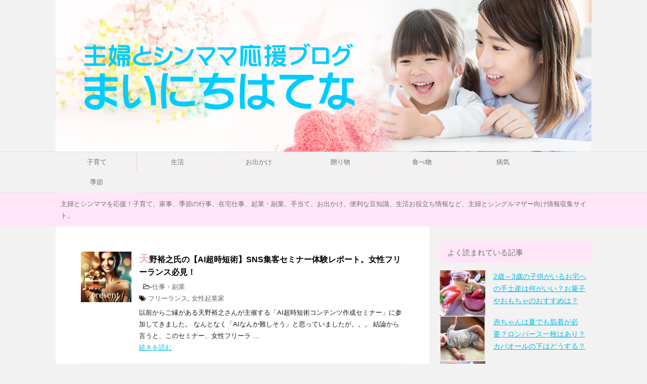

--- FILE ---
content_type: text/html; charset=UTF-8
request_url: https://maihate.com/
body_size: 47311
content:
<!DOCTYPE html>
<!--[if lt IE 7]>
<html class="ie6" lang="ja"
	prefix="og: https://ogp.me/ns#" > <![endif]-->
<!--[if IE 7]>
<html class="i7" lang="ja"
	prefix="og: https://ogp.me/ns#" > <![endif]-->
<!--[if IE 8]>
<html class="ie" lang="ja"
	prefix="og: https://ogp.me/ns#" > <![endif]-->
<!--[if gt IE 8]><!-->
<html lang="ja"
	prefix="og: https://ogp.me/ns#" >
	<!--<![endif]-->
	<head prefix="og: http://ogp.me/ns# fb: http://ogp.me/ns/fb# article: http://ogp.me/ns/article#">
		<meta charset="UTF-8" >
		<meta name="viewport" content="width=device-width,initial-scale=1.0,user-scalable=yes">
		<meta name="format-detection" content="telephone=no" >
		
					<meta name="robots" content="index,follow">
		
		<link rel="alternate" type="application/rss+xml" title="主婦とシンママ情報収集ブログ RSS Feed" href="https://maihate.com/feed/" />
		<link rel="pingback" href="https://maihate.com/xmlrpc.php" >
		<!--[if lt IE 9]>
		<script src="http://css3-mediaqueries-js.googlecode.com/svn/trunk/css3-mediaqueries.js"></script>
		<script src="https://maihate.com/wp-content/themes/stinger8/js/html5shiv.js"></script>
		<![endif]-->
				<title>主婦とシンママ情報収集ブログ | まいにちはてな</title>

		<!-- All in One SEO 4.1.6.2 -->
		<meta name="description" content="主婦とシンママを応援！子育て、家事、季節の行事、在宅仕事、起業・副業、手当て、お出かけ、便利な豆知識、生活お役立ち情報など、主婦とシングルマザー向け情報収集サイト。 " />
		<meta name="robots" content="max-image-preview:large" />
		<link rel="canonical" href="https://maihate.com/" />
		<link rel="next" href="https://maihate.com/page/2/" />
		<meta property="og:locale" content="ja_JP" />
		<meta property="og:site_name" content="主婦とシンママ情報収集ブログ | 主婦とシンママを応援！子育て、家事、季節の行事、在宅仕事、起業・副業、手当て、お出かけ、便利な豆知識、生活お役立ち情報など、主婦とシングルマザー向け情報収集サイト。" />
		<meta property="og:type" content="website" />
		<meta property="og:title" content="主婦とシンママ情報収集ブログ | まいにちはてな" />
		<meta property="og:description" content="主婦とシンママを応援！子育て、家事、季節の行事、在宅仕事、起業・副業、手当て、お出かけ、便利な豆知識、生活お役立ち情報など、主婦とシングルマザー向け情報収集サイト。 " />
		<meta property="og:url" content="https://maihate.com/" />
		<meta name="twitter:card" content="summary" />
		<meta name="twitter:title" content="主婦とシンママ情報収集ブログ | まいにちはてな" />
		<meta name="twitter:description" content="主婦とシンママを応援！子育て、家事、季節の行事、在宅仕事、起業・副業、手当て、お出かけ、便利な豆知識、生活お役立ち情報など、主婦とシングルマザー向け情報収集サイト。 " />
		<script type="application/ld+json" class="aioseo-schema">
			{"@context":"https:\/\/schema.org","@graph":[{"@type":"WebSite","@id":"https:\/\/maihate.com\/#website","url":"https:\/\/maihate.com\/","name":"\u4e3b\u5a66\u3068\u30b7\u30f3\u30de\u30de\u60c5\u5831\u53ce\u96c6\u30d6\u30ed\u30b0","description":"\u4e3b\u5a66\u3068\u30b7\u30f3\u30de\u30de\u3092\u5fdc\u63f4\uff01\u5b50\u80b2\u3066\u3001\u5bb6\u4e8b\u3001\u5b63\u7bc0\u306e\u884c\u4e8b\u3001\u5728\u5b85\u4ed5\u4e8b\u3001\u8d77\u696d\u30fb\u526f\u696d\u3001\u624b\u5f53\u3066\u3001\u304a\u51fa\u304b\u3051\u3001\u4fbf\u5229\u306a\u8c46\u77e5\u8b58\u3001\u751f\u6d3b\u304a\u5f79\u7acb\u3061\u60c5\u5831\u306a\u3069\u3001\u4e3b\u5a66\u3068\u30b7\u30f3\u30b0\u30eb\u30de\u30b6\u30fc\u5411\u3051\u60c5\u5831\u53ce\u96c6\u30b5\u30a4\u30c8\u3002","inLanguage":"ja","publisher":{"@id":"https:\/\/maihate.com\/#organization"},"potentialAction":{"@type":"SearchAction","target":{"@type":"EntryPoint","urlTemplate":"https:\/\/maihate.com\/?s={search_term_string}"},"query-input":"required name=search_term_string"}},{"@type":"Organization","@id":"https:\/\/maihate.com\/#organization","name":"\u307e\u3044\u306b\u3061\u306f\u3066\u306a","url":"https:\/\/maihate.com\/"},{"@type":"BreadcrumbList","@id":"https:\/\/maihate.com\/#breadcrumblist","itemListElement":[{"@type":"ListItem","@id":"https:\/\/maihate.com\/#listItem","position":1,"item":{"@type":"WebPage","@id":"https:\/\/maihate.com\/","name":"\u30db\u30fc\u30e0","description":"\u4e3b\u5a66\u3068\u30b7\u30f3\u30de\u30de\u3092\u5fdc\u63f4\uff01\u5b50\u80b2\u3066\u3001\u5bb6\u4e8b\u3001\u5b63\u7bc0\u306e\u884c\u4e8b\u3001\u5728\u5b85\u4ed5\u4e8b\u3001\u8d77\u696d\u30fb\u526f\u696d\u3001\u624b\u5f53\u3066\u3001\u304a\u51fa\u304b\u3051\u3001\u4fbf\u5229\u306a\u8c46\u77e5\u8b58\u3001\u751f\u6d3b\u304a\u5f79\u7acb\u3061\u60c5\u5831\u306a\u3069\u3001\u4e3b\u5a66\u3068\u30b7\u30f3\u30b0\u30eb\u30de\u30b6\u30fc\u5411\u3051\u60c5\u5831\u53ce\u96c6\u30b5\u30a4\u30c8\u3002","url":"https:\/\/maihate.com\/"}}]},{"@type":"CollectionPage","@id":"https:\/\/maihate.com\/#collectionpage","url":"https:\/\/maihate.com\/","name":"\u4e3b\u5a66\u3068\u30b7\u30f3\u30de\u30de\u60c5\u5831\u53ce\u96c6\u30d6\u30ed\u30b0 | \u307e\u3044\u306b\u3061\u306f\u3066\u306a","description":"\u4e3b\u5a66\u3068\u30b7\u30f3\u30de\u30de\u3092\u5fdc\u63f4\uff01\u5b50\u80b2\u3066\u3001\u5bb6\u4e8b\u3001\u5b63\u7bc0\u306e\u884c\u4e8b\u3001\u5728\u5b85\u4ed5\u4e8b\u3001\u8d77\u696d\u30fb\u526f\u696d\u3001\u624b\u5f53\u3066\u3001\u304a\u51fa\u304b\u3051\u3001\u4fbf\u5229\u306a\u8c46\u77e5\u8b58\u3001\u751f\u6d3b\u304a\u5f79\u7acb\u3061\u60c5\u5831\u306a\u3069\u3001\u4e3b\u5a66\u3068\u30b7\u30f3\u30b0\u30eb\u30de\u30b6\u30fc\u5411\u3051\u60c5\u5831\u53ce\u96c6\u30b5\u30a4\u30c8\u3002","inLanguage":"ja","isPartOf":{"@id":"https:\/\/maihate.com\/#website"},"breadcrumb":{"@id":"https:\/\/maihate.com\/#breadcrumblist"},"about":{"@id":"https:\/\/maihate.com\/#organization"}}]}
		</script>
		<!-- All in One SEO -->


<!-- Google Tag Manager for WordPress by gtm4wp.com -->
<script data-cfasync="false" data-pagespeed-no-defer>//<![CDATA[
	var gtm4wp_datalayer_name = "dataLayer";
	var dataLayer = dataLayer || [];
//]]>
</script>
<!-- End Google Tag Manager for WordPress by gtm4wp.com --><link rel='dns-prefetch' href='//ajax.googleapis.com' />
<link rel='dns-prefetch' href='//s.w.org' />
<script type="text/javascript">
window._wpemojiSettings = {"baseUrl":"https:\/\/s.w.org\/images\/core\/emoji\/13.1.0\/72x72\/","ext":".png","svgUrl":"https:\/\/s.w.org\/images\/core\/emoji\/13.1.0\/svg\/","svgExt":".svg","source":{"concatemoji":"https:\/\/maihate.com\/wp-includes\/js\/wp-emoji-release.min.js?ver=5.9.12"}};
/*! This file is auto-generated */
!function(e,a,t){var n,r,o,i=a.createElement("canvas"),p=i.getContext&&i.getContext("2d");function s(e,t){var a=String.fromCharCode;p.clearRect(0,0,i.width,i.height),p.fillText(a.apply(this,e),0,0);e=i.toDataURL();return p.clearRect(0,0,i.width,i.height),p.fillText(a.apply(this,t),0,0),e===i.toDataURL()}function c(e){var t=a.createElement("script");t.src=e,t.defer=t.type="text/javascript",a.getElementsByTagName("head")[0].appendChild(t)}for(o=Array("flag","emoji"),t.supports={everything:!0,everythingExceptFlag:!0},r=0;r<o.length;r++)t.supports[o[r]]=function(e){if(!p||!p.fillText)return!1;switch(p.textBaseline="top",p.font="600 32px Arial",e){case"flag":return s([127987,65039,8205,9895,65039],[127987,65039,8203,9895,65039])?!1:!s([55356,56826,55356,56819],[55356,56826,8203,55356,56819])&&!s([55356,57332,56128,56423,56128,56418,56128,56421,56128,56430,56128,56423,56128,56447],[55356,57332,8203,56128,56423,8203,56128,56418,8203,56128,56421,8203,56128,56430,8203,56128,56423,8203,56128,56447]);case"emoji":return!s([10084,65039,8205,55357,56613],[10084,65039,8203,55357,56613])}return!1}(o[r]),t.supports.everything=t.supports.everything&&t.supports[o[r]],"flag"!==o[r]&&(t.supports.everythingExceptFlag=t.supports.everythingExceptFlag&&t.supports[o[r]]);t.supports.everythingExceptFlag=t.supports.everythingExceptFlag&&!t.supports.flag,t.DOMReady=!1,t.readyCallback=function(){t.DOMReady=!0},t.supports.everything||(n=function(){t.readyCallback()},a.addEventListener?(a.addEventListener("DOMContentLoaded",n,!1),e.addEventListener("load",n,!1)):(e.attachEvent("onload",n),a.attachEvent("onreadystatechange",function(){"complete"===a.readyState&&t.readyCallback()})),(n=t.source||{}).concatemoji?c(n.concatemoji):n.wpemoji&&n.twemoji&&(c(n.twemoji),c(n.wpemoji)))}(window,document,window._wpemojiSettings);
</script>
<!-- maihate.com is managing ads with Advanced Ads 1.33.0 --><script id="maiha-ready">
			window.advanced_ads_ready=function(e,a){a=a||"complete";var d=function(e){return"interactive"===a?"loading"!==e:"complete"===e};d(document.readyState)?e():document.addEventListener("readystatechange",(function(a){d(a.target.readyState)&&e()}),{once:"interactive"===a})},window.advanced_ads_ready_queue=window.advanced_ads_ready_queue||[];		</script>
		<style type="text/css">
img.wp-smiley,
img.emoji {
	display: inline !important;
	border: none !important;
	box-shadow: none !important;
	height: 1em !important;
	width: 1em !important;
	margin: 0 0.07em !important;
	vertical-align: -0.1em !important;
	background: none !important;
	padding: 0 !important;
}
</style>
	<link rel='stylesheet' id='wp-block-library-css'  href='https://maihate.com/wp-includes/css/dist/block-library/style.min.css?ver=5.9.12' type='text/css' media='all' />
<style id='global-styles-inline-css' type='text/css'>
body{--wp--preset--color--black: #000000;--wp--preset--color--cyan-bluish-gray: #abb8c3;--wp--preset--color--white: #ffffff;--wp--preset--color--pale-pink: #f78da7;--wp--preset--color--vivid-red: #cf2e2e;--wp--preset--color--luminous-vivid-orange: #ff6900;--wp--preset--color--luminous-vivid-amber: #fcb900;--wp--preset--color--light-green-cyan: #7bdcb5;--wp--preset--color--vivid-green-cyan: #00d084;--wp--preset--color--pale-cyan-blue: #8ed1fc;--wp--preset--color--vivid-cyan-blue: #0693e3;--wp--preset--color--vivid-purple: #9b51e0;--wp--preset--gradient--vivid-cyan-blue-to-vivid-purple: linear-gradient(135deg,rgba(6,147,227,1) 0%,rgb(155,81,224) 100%);--wp--preset--gradient--light-green-cyan-to-vivid-green-cyan: linear-gradient(135deg,rgb(122,220,180) 0%,rgb(0,208,130) 100%);--wp--preset--gradient--luminous-vivid-amber-to-luminous-vivid-orange: linear-gradient(135deg,rgba(252,185,0,1) 0%,rgba(255,105,0,1) 100%);--wp--preset--gradient--luminous-vivid-orange-to-vivid-red: linear-gradient(135deg,rgba(255,105,0,1) 0%,rgb(207,46,46) 100%);--wp--preset--gradient--very-light-gray-to-cyan-bluish-gray: linear-gradient(135deg,rgb(238,238,238) 0%,rgb(169,184,195) 100%);--wp--preset--gradient--cool-to-warm-spectrum: linear-gradient(135deg,rgb(74,234,220) 0%,rgb(151,120,209) 20%,rgb(207,42,186) 40%,rgb(238,44,130) 60%,rgb(251,105,98) 80%,rgb(254,248,76) 100%);--wp--preset--gradient--blush-light-purple: linear-gradient(135deg,rgb(255,206,236) 0%,rgb(152,150,240) 100%);--wp--preset--gradient--blush-bordeaux: linear-gradient(135deg,rgb(254,205,165) 0%,rgb(254,45,45) 50%,rgb(107,0,62) 100%);--wp--preset--gradient--luminous-dusk: linear-gradient(135deg,rgb(255,203,112) 0%,rgb(199,81,192) 50%,rgb(65,88,208) 100%);--wp--preset--gradient--pale-ocean: linear-gradient(135deg,rgb(255,245,203) 0%,rgb(182,227,212) 50%,rgb(51,167,181) 100%);--wp--preset--gradient--electric-grass: linear-gradient(135deg,rgb(202,248,128) 0%,rgb(113,206,126) 100%);--wp--preset--gradient--midnight: linear-gradient(135deg,rgb(2,3,129) 0%,rgb(40,116,252) 100%);--wp--preset--duotone--dark-grayscale: url('#wp-duotone-dark-grayscale');--wp--preset--duotone--grayscale: url('#wp-duotone-grayscale');--wp--preset--duotone--purple-yellow: url('#wp-duotone-purple-yellow');--wp--preset--duotone--blue-red: url('#wp-duotone-blue-red');--wp--preset--duotone--midnight: url('#wp-duotone-midnight');--wp--preset--duotone--magenta-yellow: url('#wp-duotone-magenta-yellow');--wp--preset--duotone--purple-green: url('#wp-duotone-purple-green');--wp--preset--duotone--blue-orange: url('#wp-duotone-blue-orange');--wp--preset--font-size--small: 13px;--wp--preset--font-size--medium: 20px;--wp--preset--font-size--large: 36px;--wp--preset--font-size--x-large: 42px;}.has-black-color{color: var(--wp--preset--color--black) !important;}.has-cyan-bluish-gray-color{color: var(--wp--preset--color--cyan-bluish-gray) !important;}.has-white-color{color: var(--wp--preset--color--white) !important;}.has-pale-pink-color{color: var(--wp--preset--color--pale-pink) !important;}.has-vivid-red-color{color: var(--wp--preset--color--vivid-red) !important;}.has-luminous-vivid-orange-color{color: var(--wp--preset--color--luminous-vivid-orange) !important;}.has-luminous-vivid-amber-color{color: var(--wp--preset--color--luminous-vivid-amber) !important;}.has-light-green-cyan-color{color: var(--wp--preset--color--light-green-cyan) !important;}.has-vivid-green-cyan-color{color: var(--wp--preset--color--vivid-green-cyan) !important;}.has-pale-cyan-blue-color{color: var(--wp--preset--color--pale-cyan-blue) !important;}.has-vivid-cyan-blue-color{color: var(--wp--preset--color--vivid-cyan-blue) !important;}.has-vivid-purple-color{color: var(--wp--preset--color--vivid-purple) !important;}.has-black-background-color{background-color: var(--wp--preset--color--black) !important;}.has-cyan-bluish-gray-background-color{background-color: var(--wp--preset--color--cyan-bluish-gray) !important;}.has-white-background-color{background-color: var(--wp--preset--color--white) !important;}.has-pale-pink-background-color{background-color: var(--wp--preset--color--pale-pink) !important;}.has-vivid-red-background-color{background-color: var(--wp--preset--color--vivid-red) !important;}.has-luminous-vivid-orange-background-color{background-color: var(--wp--preset--color--luminous-vivid-orange) !important;}.has-luminous-vivid-amber-background-color{background-color: var(--wp--preset--color--luminous-vivid-amber) !important;}.has-light-green-cyan-background-color{background-color: var(--wp--preset--color--light-green-cyan) !important;}.has-vivid-green-cyan-background-color{background-color: var(--wp--preset--color--vivid-green-cyan) !important;}.has-pale-cyan-blue-background-color{background-color: var(--wp--preset--color--pale-cyan-blue) !important;}.has-vivid-cyan-blue-background-color{background-color: var(--wp--preset--color--vivid-cyan-blue) !important;}.has-vivid-purple-background-color{background-color: var(--wp--preset--color--vivid-purple) !important;}.has-black-border-color{border-color: var(--wp--preset--color--black) !important;}.has-cyan-bluish-gray-border-color{border-color: var(--wp--preset--color--cyan-bluish-gray) !important;}.has-white-border-color{border-color: var(--wp--preset--color--white) !important;}.has-pale-pink-border-color{border-color: var(--wp--preset--color--pale-pink) !important;}.has-vivid-red-border-color{border-color: var(--wp--preset--color--vivid-red) !important;}.has-luminous-vivid-orange-border-color{border-color: var(--wp--preset--color--luminous-vivid-orange) !important;}.has-luminous-vivid-amber-border-color{border-color: var(--wp--preset--color--luminous-vivid-amber) !important;}.has-light-green-cyan-border-color{border-color: var(--wp--preset--color--light-green-cyan) !important;}.has-vivid-green-cyan-border-color{border-color: var(--wp--preset--color--vivid-green-cyan) !important;}.has-pale-cyan-blue-border-color{border-color: var(--wp--preset--color--pale-cyan-blue) !important;}.has-vivid-cyan-blue-border-color{border-color: var(--wp--preset--color--vivid-cyan-blue) !important;}.has-vivid-purple-border-color{border-color: var(--wp--preset--color--vivid-purple) !important;}.has-vivid-cyan-blue-to-vivid-purple-gradient-background{background: var(--wp--preset--gradient--vivid-cyan-blue-to-vivid-purple) !important;}.has-light-green-cyan-to-vivid-green-cyan-gradient-background{background: var(--wp--preset--gradient--light-green-cyan-to-vivid-green-cyan) !important;}.has-luminous-vivid-amber-to-luminous-vivid-orange-gradient-background{background: var(--wp--preset--gradient--luminous-vivid-amber-to-luminous-vivid-orange) !important;}.has-luminous-vivid-orange-to-vivid-red-gradient-background{background: var(--wp--preset--gradient--luminous-vivid-orange-to-vivid-red) !important;}.has-very-light-gray-to-cyan-bluish-gray-gradient-background{background: var(--wp--preset--gradient--very-light-gray-to-cyan-bluish-gray) !important;}.has-cool-to-warm-spectrum-gradient-background{background: var(--wp--preset--gradient--cool-to-warm-spectrum) !important;}.has-blush-light-purple-gradient-background{background: var(--wp--preset--gradient--blush-light-purple) !important;}.has-blush-bordeaux-gradient-background{background: var(--wp--preset--gradient--blush-bordeaux) !important;}.has-luminous-dusk-gradient-background{background: var(--wp--preset--gradient--luminous-dusk) !important;}.has-pale-ocean-gradient-background{background: var(--wp--preset--gradient--pale-ocean) !important;}.has-electric-grass-gradient-background{background: var(--wp--preset--gradient--electric-grass) !important;}.has-midnight-gradient-background{background: var(--wp--preset--gradient--midnight) !important;}.has-small-font-size{font-size: var(--wp--preset--font-size--small) !important;}.has-medium-font-size{font-size: var(--wp--preset--font-size--medium) !important;}.has-large-font-size{font-size: var(--wp--preset--font-size--large) !important;}.has-x-large-font-size{font-size: var(--wp--preset--font-size--x-large) !important;}
</style>
<link rel='stylesheet' id='contact-form-7-css'  href='https://maihate.com/wp-content/plugins/contact-form-7/includes/css/styles.css?ver=5.5.4' type='text/css' media='all' />
<link rel='stylesheet' id='toc-screen-css'  href='https://maihate.com/wp-content/plugins/table-of-contents-plus/screen.min.css?ver=2106' type='text/css' media='all' />
<link rel='stylesheet' id='wordpress-popular-posts-css-css'  href='https://maihate.com/wp-content/plugins/wordpress-popular-posts/assets/css/wpp.css?ver=5.5.1' type='text/css' media='all' />
<link rel='stylesheet' id='normalize-css'  href='https://maihate.com/wp-content/themes/stinger8/css/normalize.css?ver=1.5.9' type='text/css' media='all' />
<link rel='stylesheet' id='font-awesome-css'  href='https://maihate.com/wp-content/themes/stinger8/css/fontawesome/css/font-awesome.min.css?ver=4.5.0' type='text/css' media='all' />
<link rel='stylesheet' id='style-css'  href='https://maihate.com/wp-content/themes/stinger8/style.css?ver=5.9.12' type='text/css' media='all' />
<script type='text/javascript' src='//ajax.googleapis.com/ajax/libs/jquery/1.11.3/jquery.min.js?ver=1.11.3' id='jquery-js'></script>
<script type='application/json' id='wpp-json'>
{"sampling_active":1,"sampling_rate":100,"ajax_url":"https:\/\/maihate.com\/wp-json\/wordpress-popular-posts\/v1\/popular-posts","api_url":"https:\/\/maihate.com\/wp-json\/wordpress-popular-posts","ID":0,"token":"3bfa668484","lang":0,"debug":0}
</script>
<script type='text/javascript' src='https://maihate.com/wp-content/plugins/wordpress-popular-posts/assets/js/wpp.min.js?ver=5.5.1' id='wpp-js-js'></script>
<link rel="https://api.w.org/" href="https://maihate.com/wp-json/" /><meta name="generator" content="Site Kit by Google 1.50.0" /><style type="text/css">div#toc_container ul li {font-size: 14px;}</style>
<!-- Google Tag Manager for WordPress by gtm4wp.com -->
<script data-cfasync="false" data-pagespeed-no-defer>//<![CDATA[
	var dataLayer_content = {"pagePostType":"frontpage"};
	dataLayer.push( dataLayer_content );//]]>
</script>
<script data-cfasync="false">//<![CDATA[
(function(w,d,s,l,i){w[l]=w[l]||[];w[l].push({'gtm.start':
new Date().getTime(),event:'gtm.js'});var f=d.getElementsByTagName(s)[0],
j=d.createElement(s),dl=l!='dataLayer'?'&l='+l:'';j.async=true;j.src=
'//www.googletagmanager.com/gtm.'+'js?id='+i+dl;f.parentNode.insertBefore(j,f);
})(window,document,'script','dataLayer','GTM-WKGXSJW');//]]>
</script>
<!-- End Google Tag Manager -->
<!-- End Google Tag Manager for WordPress by gtm4wp.com -->            <style id="wpp-loading-animation-styles">@-webkit-keyframes bgslide{from{background-position-x:0}to{background-position-x:-200%}}@keyframes bgslide{from{background-position-x:0}to{background-position-x:-200%}}.wpp-widget-placeholder,.wpp-widget-block-placeholder{margin:0 auto;width:60px;height:3px;background:#dd3737;background:linear-gradient(90deg,#dd3737 0%,#571313 10%,#dd3737 100%);background-size:200% auto;border-radius:3px;-webkit-animation:bgslide 1s infinite linear;animation:bgslide 1s infinite linear}</style>
            <script  async src="https://pagead2.googlesyndication.com/pagead/js/adsbygoogle.js?client=ca-pub-4197075144807332" crossorigin="anonymous"></script>		<style type="text/css" id="wp-custom-css">
			/*
サイトテーマカラー
*/

:root {
	--main-theme-color: #ffe5f7;
	--sub-theme-color: #e8b2d7;
	--main-text-color: #707070;
}

/*
フォント
*/


p {
font-size: 15px;
line-height: 1.8 !important;
margin-bottom: 39px;
}

a:link,
a:visited{ color:#00bbe5 }
a:hover,
a:active{ color: #ff2877; }


/* 記事タイトル */
.entry-title, 
.post .entry-title {
	font-size: 28px;
	line-height: 35px;
	color: #333;
	margin-bottom: 10px;
	font-weight:bold;
font-family: "メイリオ", Meiryo, "ヒラギノ角ゴ Pro W3", Hiragino Kaku Gothic Pro, "ＭＳ Ｐゴシック", sans-serif; !important;
}
.post .entry-title:first-letter{
	font-size: 1.5em;
	color: var(--sub-theme-color);
}

/* ------------------------------- 
 * ヘッダータイトルテキスト
 ------------------------------- */
#headbox{ padding: 10px;}

#headbox-bg{
	background: var(--main-theme-color);
	color: var(--main-text-color);
}
header .sitename a{color: #ffffff;}

#s-navi{
	background: var(--main-theme-color);
	margin: 0;
}


#s-navi dt.trigger .op {
    color: var(--sub-theme-color);
    background: #fff;
}
#s-navi dt.trigger .op.active{
	color:#fff;
	background: var(--sub-theme-color);
}

.acordion_tree ul.menu li {
    border-bottom: dotted 1px #fff;
}

.acordion_tree ul.menu li a {
  color: var(--main-text-color);
	font-size: 1.15em;
}

#s-navi:after{
	margin-bottom: 0;
}

/*--------------------------------
見出しh1
---------------------------------*/
.post h1{
   color:#4c4c4c;/* 文字色 */
   border:none;
   padding: 15px !important;
	font-size: 22px; !important;/*文サイズ*/	
	font-family: "メイリオ", Meiryo, "ヒラギノ角ゴ Pro W3", Hiragino Kaku Gothic Pro, "ＭＳ Ｐゴシック", sans-serif; !important;
}

/*--------------------------------
見出しh2
---------------------------------*/
.post h2{
	margin: 0 0 1.5em;
    padding: 0.8em;
    font-size: 22px;
    font-weight: bold;
    border-top: 1px dashed var(--sub-theme-color);
    border-bottom: 1px dashed var(--sub-theme-color);
    text-shadow: 1px 1px 0 rgba(255,255,255,1);
    box-shadow: 0 5px 4px -4px var(--main-theme-color) inset;
    -moz-box-shadow: 0 5px 4px -4px var(--main-theme-color) inset;
    -webkit-box-shadow: 0 5px 4px -4px var(--main-theme-color) inset;
    -o-box-shadow: 0 5px 4px -4px var(--main-theme-color) inset;
    -ms-box-shadow: 0 5px 4px -4px var(--main-theme-color) inset;
	
	 background: #fff9fe;
	
	font-family: "メイリオ", Meiryo, "ヒラギノ角ゴ Pro W3", Hiragino Kaku Gothic Pro, "ＭＳ Ｐゴシック", sans-serif; !important;
}

/*--------------------------------
見出しh3
---------------------------------*/
.post h3 {
border-bottom: solid 3px var(--sub-theme-color) !important;	
    font-size: 20px;
    font-weight: bold;
font-family: "メイリオ", Meiryo, "ヒラギノ角ゴ Pro W3", Hiragino Kaku Gothic Pro, "ＭＳ Ｐゴシック", sans-serif; !important;
	}	
	
/*--------------------------------
リスト文字の大きさ
---------------------------------*/
.post ul li, /* ulリスト */
.post ol li, /* olリスト */
 {
	font-size: 15px;!important;
	line-height: 29px;!important;
margin-bottom: 39px;!important;
	padding-left:25px;!important;
}

ul { font-size: 100%; }
ul ul { font-size: 80%; }

.kanren dl{
	    border-bottom-color: var(--main-theme-color);
}

/* ---この下から--- *

/* ---この上まで--- */


/* ---パンくず--- */
#breadcrumb ol li a{
	color: var(--sub-theme-color);
}
/* ---記事内カテゴリー表記--- */
.catname{
	background: var(--main-theme-color);
}
/* ---記事リスト--- */
.kanren .clearfix dd .kanren-t:first-letter{
	font-size:1.25em;
	color: var(--sub-theme-color);
}


#side .ad p {
display: block!important; /* タイトルを表示 */
margin-top: 2em; /* タイトル上の余白の設定 */
margin-bottom: 1em; /* タイトル下の余白の設定 */
border: 1px solid gay; /* 枠の設定 */
padding: .5em 1em; /* 内側余白の設定 */
background: var(--main-theme-color); /* 背景色変更 */
color: var(--main-text-color); /* 文字色変更 */
}
.comment-body .comment-meta.commentmetadata a:first-child, #side .st-aside .blog_info{
	display: none;
}/* コメント サイド記事一覧の日付削除 */

header .smanone ul.menu li a{border-bottom:1px solid var(--main-theme-color);}
header .smanone ul.menu li:first-child a,.smanone ul.menu li:nth-child(7) a{border-left:1px solid var(--main-theme-color);}
header .smanone ul.menu li a:last-of-type{border-right:1px solid var(--main-theme-color);}
header .smanone ul.menu li a:hover{
	background: var(--main-theme-color);
}
/* ---この上まで--- */

@media print, screen and (min-width: 960px){
#st-menubox {
		margin-bottom: 0px;
}
#st-header {
    margin: 0 auto;
}
	
	header .smanone ul.menu li a{
		color: var(--main-text-color);
	}
	
	}

/* @media print, screen and (max-width: 960px){

.smanone{display: block;}
header .smanone ul.menu li {
    list-style-type: none;
    float: left;
    width: 49.4%;
    height: auto;
    text-align: center;
    position: relative;
	margin:0.3%;
}
	header .smanone ul.menu li a{ display:block; width: 100%; padding: 1rem 0; color:#333; text-decoration-line: none; box-sizing: border-box; border: none!important; background:#f9f9f9;}
} */		</style>
		<style>
.ai-viewports                 {--ai: 1;}
.ai-viewport-3                { display: none !important;}
.ai-viewport-2                { display: none !important;}
.ai-viewport-1                { display: inherit !important;}
.ai-viewport-0                { display: none !important;}
@media (min-width: 768px) and (max-width: 979px) {
.ai-viewport-1                { display: none !important;}
.ai-viewport-2                { display: inherit !important;}
}
@media (max-width: 767px) {
.ai-viewport-1                { display: none !important;}
.ai-viewport-3                { display: inherit !important;}
}
</style>
	</head>
	<body class="home blog custom-background aa-prefix-maiha-" >
			<div id="st-ami">
				<div id="wrapper">
				<div id="wrapper-in">
					<header>
						
						<nav id="s-navi" class="pcnone">
	<dl class="acordion">
		<dt class="trigger">
			<p><span class="op"><i class="fa fa-bars"></i></span></p>
		</dt>

		<dd class="acordion_tree">
						<div class="menu-%e3%82%ab%e3%83%86%e3%82%b4%e3%83%aa%e3%83%bc%e3%83%a1%e3%83%8b%e3%83%a5%e3%83%bc-container"><ul id="menu-%e3%82%ab%e3%83%86%e3%82%b4%e3%83%aa%e3%83%bc%e3%83%a1%e3%83%8b%e3%83%a5%e3%83%bc" class="menu"><li id="menu-item-2007" class="menu-item menu-item-type-taxonomy menu-item-object-category menu-item-2007"><a href="https://maihate.com/category/%e5%ad%90%e8%82%b2%e3%81%a6/">子育て</a></li>
<li id="menu-item-2008" class="menu-item menu-item-type-taxonomy menu-item-object-category menu-item-2008"><a href="https://maihate.com/category/%e7%94%9f%e6%b4%bb/">生活</a></li>
<li id="menu-item-2013" class="menu-item menu-item-type-taxonomy menu-item-object-category menu-item-2013"><a href="https://maihate.com/category/%e3%81%8a%e5%87%ba%e3%81%8b%e3%81%91/">お出かけ</a></li>
<li id="menu-item-2010" class="menu-item menu-item-type-taxonomy menu-item-object-category menu-item-2010"><a href="https://maihate.com/category/%e8%b4%88%e3%82%8a%e7%89%a9/">贈り物</a></li>
<li id="menu-item-2011" class="menu-item menu-item-type-taxonomy menu-item-object-category menu-item-2011"><a href="https://maihate.com/category/%e9%a3%9f%e3%81%b9%e7%89%a9/">食べ物</a></li>
<li id="menu-item-2012" class="menu-item menu-item-type-taxonomy menu-item-object-category menu-item-2012"><a href="https://maihate.com/category/%e7%97%85%e6%b0%97/">病気</a></li>
<li id="menu-item-2048" class="menu-item menu-item-type-taxonomy menu-item-object-category menu-item-2048"><a href="https://maihate.com/category/season/">季節</a></li>
</ul></div>			<div class="clear"></div>

		</dd>
	</dl>
</nav>
 
						
						<div id="gazou-wide">
													<div id="st-headerbox">
								<div id="st-header">
									<a href="https://maihate.com/"><img src="https://maihate.com/wp-content/uploads/2022/02/header_maihate03.jpg" height="300" width="1060" alt="" /></a>
								</div>
							</div>
												</div>
						
																<div id="st-menubox">
			<div id="st-menuwide">
				<nav class="smanone clearfix"><ul id="menu-%e3%82%ab%e3%83%86%e3%82%b4%e3%83%aa%e3%83%bc%e3%83%a1%e3%83%8b%e3%83%a5%e3%83%bc-1" class="menu"><li class="menu-item menu-item-type-taxonomy menu-item-object-category menu-item-2007"><a href="https://maihate.com/category/%e5%ad%90%e8%82%b2%e3%81%a6/">子育て</a></li>
<li class="menu-item menu-item-type-taxonomy menu-item-object-category menu-item-2008"><a href="https://maihate.com/category/%e7%94%9f%e6%b4%bb/">生活</a></li>
<li class="menu-item menu-item-type-taxonomy menu-item-object-category menu-item-2013"><a href="https://maihate.com/category/%e3%81%8a%e5%87%ba%e3%81%8b%e3%81%91/">お出かけ</a></li>
<li class="menu-item menu-item-type-taxonomy menu-item-object-category menu-item-2010"><a href="https://maihate.com/category/%e8%b4%88%e3%82%8a%e7%89%a9/">贈り物</a></li>
<li class="menu-item menu-item-type-taxonomy menu-item-object-category menu-item-2011"><a href="https://maihate.com/category/%e9%a3%9f%e3%81%b9%e7%89%a9/">食べ物</a></li>
<li class="menu-item menu-item-type-taxonomy menu-item-object-category menu-item-2012"><a href="https://maihate.com/category/%e7%97%85%e6%b0%97/">病気</a></li>
<li class="menu-item menu-item-type-taxonomy menu-item-object-category menu-item-2048"><a href="https://maihate.com/category/season/">季節</a></li>
</ul></nav>			</div>
		</div>
							
						
												<div id="headbox-bg">
							<div class="clearfix" id="headbox">
								

									<div id="header-l">
									<!-- ロゴ又はブログ名 
									<p class="sitename">
										<a href="https://maihate.com/">
											主婦とシンママ情報収集ブログ										</a>
									</p>
									 ロゴ又はブログ名ここまで -->
										
									<!-- キャプション -->
									
										<p class="descr">
											主婦とシンママを応援！子育て、家事、季節の行事、在宅仕事、起業・副業、手当て、お出かけ、便利な豆知識、生活お役立ち情報など、主婦とシングルマザー向け情報収集サイト。										</p>
									
									</div><!-- /#header-l -->

							</div><!-- /#headbox-bg -->
						</div><!-- /#headbox clearfix -->
												
							
						
						<!-- /gazou -->

					</header>
					<div id="content-w">
<div id="content" class="clearfix">
	<div id="contentInner">
		<div class="st-main">
			<article>
				<div class="st-aside">
					<div class="kanren">
			<dl class="clearfix">
			<dt><a href="https://maihate.com/aiseminner/">
											<img width="150" height="150" src="https://maihate.com/wp-content/uploads/2024/12/d1d752a19c05e200dcb80681308d38a3-150x150.jpg" class="attachment-thumbnail size-thumbnail wp-post-image" alt="" srcset="https://maihate.com/wp-content/uploads/2024/12/d1d752a19c05e200dcb80681308d38a3-150x150.jpg 150w, https://maihate.com/wp-content/uploads/2024/12/d1d752a19c05e200dcb80681308d38a3-480x480.jpg 480w, https://maihate.com/wp-content/uploads/2024/12/d1d752a19c05e200dcb80681308d38a3-100x100.jpg 100w, https://maihate.com/wp-content/uploads/2024/12/d1d752a19c05e200dcb80681308d38a3.jpg 694w" sizes="(max-width: 150px) 100vw, 150px" />									</a></dt>
			<dd>
				<p class="kanren-t"><a href="https://maihate.com/aiseminner/">
						天野裕之氏の【AI超時短術】SNS集客セミナー体験レポート。女性フリーランス必見！					</a></p>

				<div class="blog_info">
					<p><!--<i class="fa fa-clock-o"></i>
						2024/12/24-->
						&nbsp;<span class="pcone">
							<i class="fa fa-folder-open-o" aria-hidden="true"></i>-<a href="https://maihate.com/category/%e4%bb%95%e4%ba%8b%e3%83%bb%e5%89%af%e6%a5%ad/" rel="category tag">仕事・副業</a><br/>
							<i class="fa fa-tags"></i>&nbsp;<a href="https://maihate.com/tag/%e3%83%95%e3%83%aa%e3%83%bc%e3%83%a9%e3%83%b3%e3%82%b9/" rel="tag">フリーランス</a>, <a href="https://maihate.com/tag/%e5%a5%b3%e6%80%a7%e8%b5%b7%e6%a5%ad%e5%ae%b6/" rel="tag">女性起業家</a>          </span></p>
				</div>
				<div class="smanone2">
					<p>以前からご縁がある天野裕之さんが主催する「AI超時短術コンテンツ作成セミナー」に参加してきました。 なんとなく「AIなんか難しそう」と思っていましたが。。。 結論から言うと、このセミナー、女性フリーラ &#8230; </p>
				</div>
<p class="motto"><a class="more-link" href="https://maihate.com/aiseminner/">続きを読む</a></p>
			</dd>
		</dl>
			<dl class="clearfix">
			<dt><a href="https://maihate.com/hapitas/">
											<img width="150" height="150" src="https://maihate.com/wp-content/uploads/2023/09/hapitas28-150x150.jpeg" class="attachment-thumbnail size-thumbnail wp-post-image" alt="" loading="lazy" srcset="https://maihate.com/wp-content/uploads/2023/09/hapitas28-150x150.jpeg 150w, https://maihate.com/wp-content/uploads/2023/09/hapitas28-100x100.jpeg 100w" sizes="(max-width: 150px) 100vw, 150px" />									</a></dt>
			<dd>
				<p class="kanren-t"><a href="https://maihate.com/hapitas/">
						ハピタスポイントサイトの効果的なお小遣い稼ぎ方法と注意点解説					</a></p>

				<div class="blog_info">
					<p><!--<i class="fa fa-clock-o"></i>
						2023/09/05-->
						&nbsp;<span class="pcone">
							<i class="fa fa-folder-open-o" aria-hidden="true"></i>-<a href="https://maihate.com/category/%e7%94%9f%e6%b4%bb/" rel="category tag">生活</a><br/>
							          </span></p>
				</div>
				<div class="smanone2">
					<p>「ハピタス」というサービスをご存知ですか？ これは、買い物や旅行、レンタル、申し込みなどをする際に、お得にポイントをためて、それを現金やAmazonギフト券、楽天ポイントなどに交換できる便利なポイント &#8230; </p>
				</div>
<p class="motto"><a class="more-link" href="https://maihate.com/hapitas/">続きを読む</a></p>
			</dd>
		</dl>
	<div class='ai-viewports ai-viewport-2 ai-viewport-3 ai-insert-1-83379634' style='margin: 8px 0; clear: both;' data-insertion-position='prepend' data-selector='.ai-insert-1-83379634' data-insertion-no-dbg data-code='[base64]/[base64]' data-block='1'></div>

<div class='ai-viewports ai-viewport-1 ai-insert-2-85131519' style='margin: 8px 0; clear: both;' data-insertion-position='prepend' data-selector='.ai-insert-2-85131519' data-insertion-no-dbg data-code='[base64]/[base64]' data-block='2'></div>

		<dl class="clearfix">
			<dt><a href="https://maihate.com/oyatsu-itukara/">
											<img width="150" height="150" src="https://maihate.com/wp-content/uploads/2021/07/23952222_s-150x150.jpg" class="attachment-thumbnail size-thumbnail wp-post-image" alt="" loading="lazy" srcset="https://maihate.com/wp-content/uploads/2021/07/23952222_s-150x150.jpg 150w, https://maihate.com/wp-content/uploads/2021/07/23952222_s-100x100.jpg 100w" sizes="(max-width: 150px) 100vw, 150px" />									</a></dt>
			<dd>
				<p class="kanren-t"><a href="https://maihate.com/oyatsu-itukara/">
						赤ちゃんのおやつはいつから？量はどれくらい？手作りレシピ作り方！					</a></p>

				<div class="blog_info">
					<p><!--<i class="fa fa-clock-o"></i>
						2023/02/02-->
						&nbsp;<span class="pcone">
							<i class="fa fa-folder-open-o" aria-hidden="true"></i>-<a href="https://maihate.com/category/%e5%ad%90%e8%82%b2%e3%81%a6/" rel="category tag">子育て</a>, <a href="https://maihate.com/category/%e9%a3%9f%e3%81%b9%e7%89%a9/" rel="category tag">食べ物</a><br/>
							<i class="fa fa-tags"></i>&nbsp;<a href="https://maihate.com/tag/%e3%81%8a%e3%82%84%e3%81%a4/" rel="tag">おやつ</a>, <a href="https://maihate.com/tag/%e8%b5%a4%e3%81%a1%e3%82%83%e3%82%93/" rel="tag">赤ちゃん</a>          </span></p>
				</div>
				<div class="smanone2">
					<p>赤ちゃんが産まれると毎日の生活が賑やかに過ぎていきますよね。 赤ちゃんとの生活はとても楽しいですが、気になるのが赤ちゃんの食事です。 赤ちゃんは普段の食事はしっかり食べさせるとして、おやつを食べさせた &#8230; </p>
				</div>
<p class="motto"><a class="more-link" href="https://maihate.com/oyatsu-itukara/">続きを読む</a></p>
			</dd>
		</dl>
			<dl class="clearfix">
			<dt><a href="https://maihate.com/ohuro-syoudoku/">
											<img width="150" height="150" src="https://maihate.com/wp-content/uploads/2021/07/23323552_s-150x150.jpg" class="attachment-thumbnail size-thumbnail wp-post-image" alt="" loading="lazy" srcset="https://maihate.com/wp-content/uploads/2021/07/23323552_s-150x150.jpg 150w, https://maihate.com/wp-content/uploads/2021/07/23323552_s-100x100.jpg 100w" sizes="(max-width: 150px) 100vw, 150px" />									</a></dt>
			<dd>
				<p class="kanren-t"><a href="https://maihate.com/ohuro-syoudoku/">
						お風呂のおもちゃは消毒した方がいい？水垢の落とし方や掃除方法も！					</a></p>

				<div class="blog_info">
					<p><!--<i class="fa fa-clock-o"></i>
						2023/01/19-->
						&nbsp;<span class="pcone">
							<i class="fa fa-folder-open-o" aria-hidden="true"></i>-<a href="https://maihate.com/category/%e6%8e%83%e9%99%a4/" rel="category tag">掃除</a><br/>
							<i class="fa fa-tags"></i>&nbsp;<a href="https://maihate.com/tag/%e3%81%8a%e9%a2%a8%e5%91%82/" rel="tag">お風呂</a>, <a href="https://maihate.com/tag/%e6%b0%b4%e5%9e%a2/" rel="tag">水垢</a>, <a href="https://maihate.com/tag/%e6%b6%88%e6%af%92/" rel="tag">消毒</a>          </span></p>
				</div>
				<div class="smanone2">
					<p>子供と一緒にお風呂に入るのって楽しいですよね。 筆者も子供とのお風呂の時間が毎日の楽しみであり、そのために仕事を頑張っているようなものです。 そんな子供とのお風呂ですが、一緒に遊ぶためにお風呂におもち &#8230; </p>
				</div>
<p class="motto"><a class="more-link" href="https://maihate.com/ohuro-syoudoku/">続きを読む</a></p>
			</dd>
		</dl>
			<dl class="clearfix">
			<dt><a href="https://maihate.com/yukimaturi-kansou/">
											<img width="150" height="150" src="https://maihate.com/wp-content/uploads/2017/11/ott0-150x150.jpg" class="attachment-thumbnail size-thumbnail wp-post-image" alt="夫　バレンタイン" loading="lazy" srcset="https://maihate.com/wp-content/uploads/2017/11/ott0-150x150.jpg 150w, https://maihate.com/wp-content/uploads/2017/11/ott0-100x100.jpg 100w" sizes="(max-width: 150px) 100vw, 150px" />									</a></dt>
			<dd>
				<p class="kanren-t"><a href="https://maihate.com/yukimaturi-kansou/">
						札幌雪まつりのライトアップが素敵！見どころや口コミ感想！					</a></p>

				<div class="blog_info">
					<p><!--<i class="fa fa-clock-o"></i>
						2022/12/27-->
						&nbsp;<span class="pcone">
							<i class="fa fa-folder-open-o" aria-hidden="true"></i>-<a href="https://maihate.com/category/%e7%a5%ad%e3%82%8a%e3%83%bb%e3%82%a4%e3%83%99%e3%83%b3%e3%83%88/" rel="category tag">祭り・イベント</a><br/>
							          </span></p>
				</div>
				<div class="smanone2">
					<p>札幌雪まつりでは、一面の雪にかまくら、大雪像、氷像、そして北海道ならではの食材を使った出店など、札幌らしさが存分に味わえるイベントです。 1950年、地元の学校が雪像を制作して大通公園に設置したことが &#8230; </p>
				</div>
<p class="motto"><a class="more-link" href="https://maihate.com/yukimaturi-kansou/">続きを読む</a></p>
			</dd>
		</dl>
			<dl class="clearfix">
			<dt><a href="https://maihate.com/houekago-kuchikomi/">
																				</a></dt>
			<dd>
				<p class="kanren-t"><a href="https://maihate.com/houekago-kuchikomi/">
						今宮戎神社の宝恵駕籠行列の歴史や混雑状況、見どころは？口コミ体験談					</a></p>

				<div class="blog_info">
					<p><!--<i class="fa fa-clock-o"></i>
						2022/12/15-->
						&nbsp;<span class="pcone">
							<i class="fa fa-folder-open-o" aria-hidden="true"></i>-<a href="https://maihate.com/category/%e7%a5%ad%e3%82%8a%e3%83%bb%e3%82%a4%e3%83%99%e3%83%b3%e3%83%88/" rel="category tag">祭り・イベント</a><br/>
							          </span></p>
				</div>
				<div class="smanone2">
					<p>今宮戎神社の十日戎-本戎・宝恵駕籠行列は商売繁盛を願うお祭りです。 遠方からのお客さんも多く、お祭りが開催される日になると、前の年に購入した福笹を返却しに神社に向かう人で溢れます。 そして、また新しい &#8230; </p>
				</div>
<p class="motto"><a class="more-link" href="https://maihate.com/houekago-kuchikomi/">続きを読む</a></p>
			</dd>
		</dl>
	<div class='ai-viewports ai-viewport-2 ai-viewport-3 ai-insert-1-76556429' style='margin: 8px 0; clear: both;' data-insertion-position='prepend' data-selector='.ai-insert-1-76556429' data-insertion-no-dbg data-code='[base64]/[base64]' data-block='1'></div>

<div class='ai-viewports ai-viewport-1 ai-insert-2-43598210' style='margin: 8px 0; clear: both;' data-insertion-position='prepend' data-selector='.ai-insert-2-43598210' data-insertion-no-dbg data-code='[base64]/[base64]' data-block='2'></div>

		<dl class="clearfix">
			<dt><a href="https://maihate.com/berthday-kazari/">
											<img width="150" height="150" src="https://maihate.com/wp-content/uploads/2021/06/22632107_s-150x150.jpg" class="attachment-thumbnail size-thumbnail wp-post-image" alt="" loading="lazy" srcset="https://maihate.com/wp-content/uploads/2021/06/22632107_s-150x150.jpg 150w, https://maihate.com/wp-content/uploads/2021/06/22632107_s-100x100.jpg 100w" sizes="(max-width: 150px) 100vw, 150px" />									</a></dt>
			<dd>
				<p class="kanren-t"><a href="https://maihate.com/berthday-kazari/">
						赤ちゃんの誕生日の飾り付け！おすすめ写真映えアイテム紹介！					</a></p>

				<div class="blog_info">
					<p><!--<i class="fa fa-clock-o"></i>
						2022/11/30-->
						&nbsp;<span class="pcone">
							<i class="fa fa-folder-open-o" aria-hidden="true"></i>-<a href="https://maihate.com/category/%e5%ad%90%e8%82%b2%e3%81%a6/" rel="category tag">子育て</a><br/>
							<i class="fa fa-tags"></i>&nbsp;<a href="https://maihate.com/tag/%e3%83%90%e3%83%bc%e3%82%b9%e3%83%87%e3%83%bc/" rel="tag">バースデー</a>, <a href="https://maihate.com/tag/%e8%b5%a4%e3%81%a1%e3%82%83%e3%82%93/" rel="tag">赤ちゃん</a>          </span></p>
				</div>
				<div class="smanone2">
					<p>赤ちゃんの誕生日は、自宅でお祝いする方が多いですよね。 ハーフバースデーや１歳の誕生日など…次から次へと素敵なイベントがたくさんありますが、どんな飾り付けをしよう？と悩ましいものです。 まずは、どんな &#8230; </p>
				</div>
<p class="motto"><a class="more-link" href="https://maihate.com/berthday-kazari/">続きを読む</a></p>
			</dd>
		</dl>
			<dl class="clearfix">
			<dt><a href="https://maihate.com/mimisouji-itukara/">
											<img width="150" height="150" src="https://maihate.com/wp-content/uploads/2021/07/3642558_s-150x150.jpg" class="attachment-thumbnail size-thumbnail wp-post-image" alt="" loading="lazy" srcset="https://maihate.com/wp-content/uploads/2021/07/3642558_s-150x150.jpg 150w, https://maihate.com/wp-content/uploads/2021/07/3642558_s-100x100.jpg 100w" sizes="(max-width: 150px) 100vw, 150px" />									</a></dt>
			<dd>
				<p class="kanren-t"><a href="https://maihate.com/mimisouji-itukara/">
						赤ちゃんの耳掃除っていつからやる？耳かきはやらない方がいい？					</a></p>

				<div class="blog_info">
					<p><!--<i class="fa fa-clock-o"></i>
						2022/11/22-->
						&nbsp;<span class="pcone">
							<i class="fa fa-folder-open-o" aria-hidden="true"></i>-<a href="https://maihate.com/category/%e5%ad%90%e8%82%b2%e3%81%a6/" rel="category tag">子育て</a><br/>
							<i class="fa fa-tags"></i>&nbsp;<a href="https://maihate.com/tag/%e8%80%b3%e6%8e%83%e9%99%a4/" rel="tag">耳掃除</a>, <a href="https://maihate.com/tag/%e8%b5%a4%e3%81%a1%e3%82%83%e3%82%93/" rel="tag">赤ちゃん</a>          </span></p>
				</div>
				<div class="smanone2">
					<p>赤ちゃんの耳は気になってしまいますよね。 赤ちゃんの耳を見ると、ついつい耳掃除をしたくなってしまいます。 しかし、赤ちゃんに耳掃除ってなんだか怖いですよね。 赤ちゃんの耳掃除はいつからした方がいいので &#8230; </p>
				</div>
<p class="motto"><a class="more-link" href="https://maihate.com/mimisouji-itukara/">続きを読む</a></p>
			</dd>
		</dl>
			<dl class="clearfix">
			<dt><a href="https://maihate.com/akatyan-omiyamairi/">
											<img width="150" height="150" src="https://maihate.com/wp-content/uploads/2021/06/1029579_s-150x150.jpg" class="attachment-thumbnail size-thumbnail wp-post-image" alt="" loading="lazy" srcset="https://maihate.com/wp-content/uploads/2021/06/1029579_s-150x150.jpg 150w, https://maihate.com/wp-content/uploads/2021/06/1029579_s-100x100.jpg 100w" sizes="(max-width: 150px) 100vw, 150px" />									</a></dt>
			<dd>
				<p class="kanren-t"><a href="https://maihate.com/akatyan-omiyamairi/">
						赤ちゃんのお宮参りに必要なものは？必須アイテムや便利グッズ！					</a></p>

				<div class="blog_info">
					<p><!--<i class="fa fa-clock-o"></i>
						2022/11/10-->
						&nbsp;<span class="pcone">
							<i class="fa fa-folder-open-o" aria-hidden="true"></i>-<a href="https://maihate.com/category/%e5%ad%90%e8%82%b2%e3%81%a6/" rel="category tag">子育て</a><br/>
							<i class="fa fa-tags"></i>&nbsp;<a href="https://maihate.com/tag/%e3%81%8a%e5%ae%ae%e5%8f%82%e3%82%8a/" rel="tag">お宮参り</a>, <a href="https://maihate.com/tag/%e8%b5%a4%e3%81%a1%e3%82%83%e3%82%93/" rel="tag">赤ちゃん</a>          </span></p>
				</div>
				<div class="smanone2">
					<p>赤ちゃんの一ヶ月検診が終わるとやってくるのが、お宮参り！ 我が子との初めてのイベントになることが多いと思いますが… なにを準備すればよい？と不安に思われる方も多いですよね。 男の子であれば生後31日、 &#8230; </p>
				</div>
<p class="motto"><a class="more-link" href="https://maihate.com/akatyan-omiyamairi/">続きを読む</a></p>
			</dd>
		</dl>
	<div class='ai-viewports ai-viewport-2 ai-viewport-3 ai-insert-1-71517848' style='margin: 8px 0; clear: both;' data-insertion-position='prepend' data-selector='.ai-insert-1-71517848' data-insertion-no-dbg data-code='[base64]/[base64]' data-block='1'></div>

<div class='ai-viewports ai-viewport-1 ai-insert-2-10465678' style='margin: 8px 0; clear: both;' data-insertion-position='prepend' data-selector='.ai-insert-2-10465678' data-insertion-no-dbg data-code='[base64]/[base64]' data-block='2'></div>

		<dl class="clearfix">
			<dt><a href="https://maihate.com/nekasituke-papa/">
											<img width="150" height="150" src="https://maihate.com/wp-content/uploads/2021/06/23749246_s-150x150.jpg" class="attachment-thumbnail size-thumbnail wp-post-image" alt="" loading="lazy" srcset="https://maihate.com/wp-content/uploads/2021/06/23749246_s-150x150.jpg 150w, https://maihate.com/wp-content/uploads/2021/06/23749246_s-100x100.jpg 100w" sizes="(max-width: 150px) 100vw, 150px" />									</a></dt>
			<dd>
				<p class="kanren-t"><a href="https://maihate.com/nekasituke-papa/">
						赤ちゃんの寝かしつけをパパが上手くするには？コツとメリットを紹介！					</a></p>

				<div class="blog_info">
					<p><!--<i class="fa fa-clock-o"></i>
						2022/10/19-->
						&nbsp;<span class="pcone">
							<i class="fa fa-folder-open-o" aria-hidden="true"></i>-<a href="https://maihate.com/category/%e5%ad%90%e8%82%b2%e3%81%a6/" rel="category tag">子育て</a><br/>
							<i class="fa fa-tags"></i>&nbsp;<a href="https://maihate.com/tag/%e3%83%91%e3%83%91/" rel="tag">パパ</a>, <a href="https://maihate.com/tag/%e5%af%9d%e3%81%8b%e3%81%97%e3%81%a4%e3%81%91/" rel="tag">寝かしつけ</a>, <a href="https://maihate.com/tag/%e8%b5%a4%e3%81%a1%e3%82%83%e3%82%93/" rel="tag">赤ちゃん</a>          </span></p>
				</div>
				<div class="smanone2">
					<p>赤ちゃんの寝かしつけって、本当に大変なことですね…。 特に一緒にいる時間が長いママよりも、 パパが寝かしつける方が何かと苦労するでしょう。 でも親としてはスムーズに赤ちゃんには寝てほしいもの。 そこで &#8230; </p>
				</div>
<p class="motto"><a class="more-link" href="https://maihate.com/nekasituke-papa/">続きを読む</a></p>
			</dd>
		</dl>
	</div>
						<div class="st-pagelink">
	<span aria-current="page" class="page-numbers current">1</span>
<a class="page-numbers" href="https://maihate.com/page/2/">2</a>
<a class="page-numbers" href="https://maihate.com/page/3/">3</a>
<span class="page-numbers dots">&hellip;</span>
<a class="page-numbers" href="https://maihate.com/page/16/">16</a>
<a class="next page-numbers" href="https://maihate.com/page/2/">次へ &raquo;</a>	</div>
				</div>

					
<div class="sns">
	<ul class="clearfix">
		<!--ツイートボタン-->
		<li class="twitter"> 
		<a onclick="window.open('//twitter.com/intent/tweet?url=https%3A%2F%2Fmaihate.com&text=%E4%B8%BB%E5%A9%A6%E3%81%A8%E3%82%B7%E3%83%B3%E3%83%9E%E3%83%9E%E6%83%85%E5%A0%B1%E5%8F%8E%E9%9B%86%E3%83%96%E3%83%AD%E3%82%B0&tw_p=tweetbutton', '', 'width=500,height=450'); return false;"><i class="fa fa-twitter"></i><span class="snstext " >Twitter</span>
		</a>
		</li>

		<!--Facebookボタン-->      
		<li class="facebook">
		<a target="_blank" href="//www.facebook.com/sharer.php?src=bm&u=https%3A%2F%2Fmaihate.com&t=%E4%B8%BB%E5%A9%A6%E3%81%A8%E3%82%B7%E3%83%B3%E3%83%9E%E3%83%9E%E6%83%85%E5%A0%B1%E5%8F%8E%E9%9B%86%E3%83%96%E3%83%AD%E3%82%B0"><i class="fa fa-facebook"></i><span class="snstext " >Facebook</span>
		</a>
		</li>

		<!--Google+1ボタン-->
		<li class="googleplus">
		<a target="_blank" href="https://plus.google.com/share?url=https%3A%2F%2Fmaihate.com" ><i class="fa fa-google-plus"></i><span class="snstext " >Google+</span>
		</a>
		</li>

		<!--ポケットボタン-->      
		<li class="pocket">
		<a onclick="window.open('//getpocket.com/edit?url=https%3A%2F%2Fmaihate.com&title=%E4%B8%BB%E5%A9%A6%E3%81%A8%E3%82%B7%E3%83%B3%E3%83%9E%E3%83%9E%E6%83%85%E5%A0%B1%E5%8F%8E%E9%9B%86%E3%83%96%E3%83%AD%E3%82%B0', '', 'width=500,height=350'); return false;" ><i class="fa fa-get-pocket"></i><span class="snstext " >Pocket</span>
		</a></li>

		<!--はてブボタン-->  
		<li class="hatebu">       
			<a href="//b.hatena.ne.jp/entry/" class="hatena-bookmark-button" data-hatena-bookmark-layout="simple" title="主婦とシンママ情報収集ブログ"><span style="font-weight:bold" class="fa-hatena">B!</span><span class="snstext " >はてブ</span>
</a><script type="text/javascript" src="//b.st-hatena.com/js/bookmark_button.js" charset="utf-8" async="async"></script>

		</li>

		<!--LINEボタン-->   
		<li class="line">
			<a target="_blank" href="//line.me/R/msg/text/?%E4%B8%BB%E5%A9%A6%E3%81%A8%E3%82%B7%E3%83%B3%E3%83%9E%E3%83%9E%E6%83%85%E5%A0%B1%E5%8F%8E%E9%9B%86%E3%83%96%E3%83%AD%E3%82%B0%0Ahttps%3A%2F%2Fmaihate.com"><i class="fa fa-comment" aria-hidden="true"></i><span class="snstext" >LINE</span></a>
		</li>   
  
	</ul>
</div> 	
			</article>
		</div>
	</div>
	<!-- /#contentInner -->
	<div id="side">
	<div class="st-aside">

					<div class="side-topad">
				
<div class="ad">
<p style="display:none">よく読まれている記事</p>


<ul class="wpp-list wpp-list-with-thumbnails">
<li>
<a href="https://maihate.com/2-3sai-kodomo-temiyage/" target="_self"><img src="https://maihate.com/wp-content/uploads/wordpress-popular-posts/568-featured-90x90.jpg" width="90" height="90" alt="2歳　3歳　手土産" class="wpp-thumbnail wpp_featured wpp_cached_thumb" loading="lazy" /></a>
<a href="https://maihate.com/2-3sai-kodomo-temiyage/" class="wpp-post-title" target="_self">2歳～3歳の子供がいるお宅への手土産は何がいい？お菓子やおもちゃのおすすめは？</a>
</li>
<li>
<a href="https://maihate.com/akatyan-natsu-ronpa-itimai/" target="_self"><img src="https://maihate.com/wp-content/uploads/wordpress-popular-posts/1691-featured-90x90.jpg" width="90" height="90" alt="夏　ロンパース　1枚" class="wpp-thumbnail wpp_featured wpp_cached_thumb" loading="lazy" /></a>
<a href="https://maihate.com/akatyan-natsu-ronpa-itimai/" class="wpp-post-title" target="_self">赤ちゃんは夏でも肌着が必要？ロンパース一枚はあり？カバオールの下はどうする？</a>
</li>
<li>
<a href="https://maihate.com/akatyan-mug-nanzikan/" target="_self"><img src="https://maihate.com/wp-content/uploads/wordpress-popular-posts/1627-featured-90x90.jpg" width="90" height="90" alt="赤ちゃん　マグ　麦茶" class="wpp-thumbnail wpp_featured wpp_cached_thumb" loading="lazy" /></a>
<a href="https://maihate.com/akatyan-mug-nanzikan/" class="wpp-post-title" target="_self">マグの麦茶は何時間くらい大丈夫？赤ちゃんの飲み残しや洗う頻度はどうする？</a>
</li>
<li>
<a href="https://maihate.com/reisyabu-yudeziru-sairiyo/" target="_self"><img src="https://maihate.com/wp-content/uploads/wordpress-popular-posts/1591-featured-90x90.jpg" width="90" height="90" alt="冷しゃぶ　茹で汁　再利用" class="wpp-thumbnail wpp_featured wpp_cached_thumb" loading="lazy" /></a>
<a href="https://maihate.com/reisyabu-yudeziru-sairiyo/" class="wpp-post-title" target="_self">豚冷しゃぶや角煮の茹で汁の再利用は必ずひと手間を！保存できるやり方も♪</a>
</li>
<li>
<a href="https://maihate.com/akatyan-hadagi-hansode-nosleeve/" target="_self"><img src="https://maihate.com/wp-content/uploads/wordpress-popular-posts/1747-featured-90x90.jpg" width="90" height="90" alt="赤ちゃん　夏　肌着　ロンパース" class="wpp-thumbnail wpp_featured wpp_cached_thumb" loading="lazy" /></a>
<a href="https://maihate.com/akatyan-hadagi-hansode-nosleeve/" class="wpp-post-title" target="_self">赤ちゃんの肌着　夏はノースリーブor半袖？キャミソールorタンクトップ？前開きボタンは体にあたる？</a>
</li>
<li>
<a href="https://maihate.com/cookie-arazan-yakumae/" target="_self"><img src="https://maihate.com/wp-content/uploads/wordpress-popular-posts/859-featured-90x90.jpg" width="90" height="90" alt="クッキー　アラザン　焼く前" class="wpp-thumbnail wpp_featured wpp_cached_thumb" loading="lazy" /></a>
<a href="https://maihate.com/cookie-arazan-yakumae/" class="wpp-post-title" target="_self">クッキーにアラザン焼く前にのせると溶ける？トッピングはいつ？チョコペンで接着はできる？</a>
</li>
<li>
<a href="https://maihate.com/chocopen-katamaru-yusen/" target="_self"><img src="https://maihate.com/wp-content/uploads/wordpress-popular-posts/917-featured-90x90.jpg" width="90" height="90" alt="チョコペン　先　固まる" class="wpp-thumbnail wpp_featured wpp_cached_thumb" loading="lazy" /></a>
<a href="https://maihate.com/chocopen-katamaru-yusen/" class="wpp-post-title" target="_self">チョコペンの先がすぐ固まる！湯煎する方法と上手な使い方をご紹介</a>
</li>
<li>
<a href="https://maihate.com/carnation-sakanai-tsubomi-hukkatsu/" target="_self"><img src="https://maihate.com/wp-content/uploads/wordpress-popular-posts/1414-featured-90x90.jpg" width="90" height="90" alt="鉢植え　カーネーション　咲かない" class="wpp-thumbnail wpp_featured wpp_cached_thumb" loading="lazy" /></a>
<a href="https://maihate.com/carnation-sakanai-tsubomi-hukkatsu/" class="wpp-post-title" target="_self">カーネーションの鉢植えが咲かない＆蕾のまま枯れる…復活させる方法はある？</a>
</li>
<li>
<a href="https://maihate.com/yasai-shiomomi-mizuarai/" target="_self"><img src="https://maihate.com/wp-content/uploads/wordpress-popular-posts/1539-featured-90x90.jpg" width="90" height="90" alt="" class="wpp-thumbnail wpp_featured wpp_cached_thumb" loading="lazy" /></a>
<a href="https://maihate.com/yasai-shiomomi-mizuarai/" class="wpp-post-title" target="_self">野菜の塩もみをしたあと水洗いする？酢の物やポテトサラダのきゅうりは？</a>
</li>
<li>
<a href="https://maihate.com/reisyabu-mizu-sarasu/" target="_self"><img src="https://maihate.com/wp-content/uploads/wordpress-popular-posts/1580-featured-90x90.jpg" width="90" height="90" alt="冷しゃぶ　冷やし方" class="wpp-thumbnail wpp_featured wpp_cached_thumb" loading="lazy" /></a>
<a href="https://maihate.com/reisyabu-mizu-sarasu/" class="wpp-post-title" target="_self">冷しゃぶは水にさらす？実は水につけない方がやわらかくおいしくなるんです！早く冷ますおすすめの方法も</a>
</li>
</ul>

</div>
<div class="ad"><div id="maiha-493946828"><ul class="wpp-list wpp-list-with-thumbnails">
<li>
    <a href="https://linem.net/snsbmark/" target="_self" rel="noopener"><img src="https://maihate.com/wp-content/uploads/2023/03/snsbrand_banner01_p1_630x630.png" width="90" height="90" alt="SNS完全差別化ブランドマーケティング 売上直結型5ステップ動画講座プレゼント中" class="wpp-thumbnail wpp_featured wpp_cached_thumb" loading="lazy"></a>
    <a href="https://linem.net/snsbmark/" class="wpp-post-title" target="_self" rel="noopener">SNS完全差別化ブランドマーケティング 売上直結型5ステップ動画講座プレゼント中</a>
  </li>
</ul></div></div><div class="ad"><p style="display:none">カテゴリー</p>
			<ul>
					<li class="cat-item cat-item-89"><a href="https://maihate.com/category/%e4%bb%95%e4%ba%8b%e3%83%bb%e5%89%af%e6%a5%ad/">仕事・副業</a>
</li>
	<li class="cat-item cat-item-7"><a href="https://maihate.com/category/%e5%ad%90%e8%82%b2%e3%81%a6/">子育て</a>
</li>
	<li class="cat-item cat-item-42"><a href="https://maihate.com/category/%e6%8e%83%e9%99%a4/">掃除</a>
</li>
	<li class="cat-item cat-item-68"><a href="https://maihate.com/category/%e6%95%99%e8%82%b2/">教育</a>
</li>
	<li class="cat-item cat-item-38"><a href="https://maihate.com/category/uncategorized/">未分類</a>
</li>
	<li class="cat-item cat-item-86"><a href="https://maihate.com/category/%e7%a5%ad%e3%82%8a%e3%83%bb%e3%82%a4%e3%83%99%e3%83%b3%e3%83%88/">祭り・イベント</a>
</li>
	<li class="cat-item cat-item-45"><a href="https://maihate.com/category/%e9%98%b2%e7%81%bd/">防災</a>
</li>
	<li class="cat-item cat-item-9"><a href="https://maihate.com/category/%e7%94%9f%e6%b4%bb/">生活</a>
</li>
	<li class="cat-item cat-item-17"><a href="https://maihate.com/category/%e3%81%8a%e5%87%ba%e3%81%8b%e3%81%91/">お出かけ</a>
</li>
	<li class="cat-item cat-item-25"><a href="https://maihate.com/category/%e8%b4%88%e3%82%8a%e7%89%a9/">贈り物</a>
</li>
	<li class="cat-item cat-item-19"><a href="https://maihate.com/category/%e9%a3%9f%e3%81%b9%e7%89%a9/">食べ物</a>
</li>
	<li class="cat-item cat-item-16"><a href="https://maihate.com/category/%e7%97%85%e6%b0%97/">病気</a>
</li>
	<li class="cat-item cat-item-36"><a href="https://maihate.com/category/season/">季節</a>
</li>
	<li class="cat-item cat-item-12"><a href="https://maihate.com/category/season/%e6%98%a5/">春</a>
</li>
	<li class="cat-item cat-item-31"><a href="https://maihate.com/category/season/%e5%a4%8f/">夏</a>
</li>
	<li class="cat-item cat-item-3"><a href="https://maihate.com/category/season/%e5%86%ac/">冬</a>
</li>
			</ul>

			</div><div class="ad"><div id="search">
	<form method="get" id="searchform" action="https://maihate.com/">
		<label class="hidden" for="s">
					</label>
		<input type="text" placeholder="検索するテキストを入力" value="" name="s" id="s" />
		<input type="image" src="https://maihate.com/wp-content/themes/stinger8/images/search.png" alt="検索" id="searchsubmit" />
	</form>
</div>
<!-- /stinger --> </div><div class="ad"><p style="display:none">タグ</p><div class="tagcloud"><a href="https://maihate.com/tag/windows10/" class="tag-cloud-link tag-link-32 tag-link-position-1" style="font-size: 9.8666666666667pt;" aria-label="windows10 (2個の項目)">windows10</a>
<a href="https://maihate.com/tag/%e3%81%8a%e6%ad%a3%e6%9c%88/" class="tag-cloud-link tag-link-10 tag-link-position-2" style="font-size: 12.148148148148pt;" aria-label="お正月 (4個の項目)">お正月</a>
<a href="https://maihate.com/tag/%e3%81%8a%e9%a2%a8%e5%91%82/" class="tag-cloud-link tag-link-51 tag-link-position-3" style="font-size: 9.8666666666667pt;" aria-label="お風呂 (2個の項目)">お風呂</a>
<a href="https://maihate.com/tag/%e3%81%8a%e9%a2%a8%e5%91%82%e3%81%ae%e3%81%8a%e3%82%82%e3%81%a1%e3%82%83/" class="tag-cloud-link tag-link-43 tag-link-position-4" style="font-size: 8pt;" aria-label="お風呂のおもちゃ (1個の項目)">お風呂のおもちゃ</a>
<a href="https://maihate.com/tag/%e3%81%b2%e3%81%aa%e7%a5%ad%e3%82%8a/" class="tag-cloud-link tag-link-15 tag-link-position-5" style="font-size: 8pt;" aria-label="ひな祭り (1個の項目)">ひな祭り</a>
<a href="https://maihate.com/tag/%e3%82%ae%e3%83%95%e3%83%88/" class="tag-cloud-link tag-link-23 tag-link-position-6" style="font-size: 8pt;" aria-label="ギフト (1個の項目)">ギフト</a>
<a href="https://maihate.com/tag/%e3%82%b3%e3%83%b3%e3%83%93%e3%83%8b/" class="tag-cloud-link tag-link-26 tag-link-position-7" style="font-size: 12.148148148148pt;" aria-label="コンビニ (4個の項目)">コンビニ</a>
<a href="https://maihate.com/tag/%e3%82%bb%e3%83%ac%e3%83%a2%e3%83%8b%e3%83%bc/" class="tag-cloud-link tag-link-13 tag-link-position-8" style="font-size: 15.674074074074pt;" aria-label="セレモニー (10個の項目)">セレモニー</a>
<a href="https://maihate.com/tag/%e3%83%8f%e3%82%a4%e3%83%8f%e3%82%a4/" class="tag-cloud-link tag-link-63 tag-link-position-9" style="font-size: 8pt;" aria-label="ハイハイ (1個の項目)">ハイハイ</a>
<a href="https://maihate.com/tag/%e3%83%90%e3%83%ac%e3%83%b3%e3%82%bf%e3%82%a4%e3%83%b3/" class="tag-cloud-link tag-link-4 tag-link-position-10" style="font-size: 15.259259259259pt;" aria-label="バレンタイン (9個の項目)">バレンタイン</a>
<a href="https://maihate.com/tag/%e3%83%97%e3%83%bc%e3%83%ab/" class="tag-cloud-link tag-link-61 tag-link-position-11" style="font-size: 8pt;" aria-label="プール (1個の項目)">プール</a>
<a href="https://maihate.com/tag/%e3%83%99%e3%83%93%e3%83%bc%e3%83%81%e3%82%a7%e3%82%a2/" class="tag-cloud-link tag-link-47 tag-link-position-12" style="font-size: 8pt;" aria-label="ベビーチェア (1個の項目)">ベビーチェア</a>
<a href="https://maihate.com/tag/%e3%83%9b%e3%83%af%e3%82%a4%e3%83%88%e3%83%87%e3%83%bc/" class="tag-cloud-link tag-link-14 tag-link-position-13" style="font-size: 14.740740740741pt;" aria-label="ホワイトデー (8個の項目)">ホワイトデー</a>
<a href="https://maihate.com/tag/%e4%b8%80%e7%b7%92%e3%81%ab%e5%85%a5%e3%82%89%e3%81%aa%e3%81%84/" class="tag-cloud-link tag-link-52 tag-link-position-14" style="font-size: 8pt;" aria-label="一緒に入らない (1個の項目)">一緒に入らない</a>
<a href="https://maihate.com/tag/%e4%b8%b2%e5%ae%b6%e7%89%a9%e8%aa%9e/" class="tag-cloud-link tag-link-22 tag-link-position-15" style="font-size: 12.148148148148pt;" aria-label="串家物語 (4個の項目)">串家物語</a>
<a href="https://maihate.com/tag/%e4%ba%ac%e9%83%bd/" class="tag-cloud-link tag-link-28 tag-link-position-16" style="font-size: 8pt;" aria-label="京都 (1個の項目)">京都</a>
<a href="https://maihate.com/tag/%e4%bf%9d%e8%82%b2%e5%9c%92/" class="tag-cloud-link tag-link-48 tag-link-position-17" style="font-size: 8pt;" aria-label="保育園 (1個の項目)">保育園</a>
<a href="https://maihate.com/tag/%e5%85%a5%e5%9c%92/" class="tag-cloud-link tag-link-49 tag-link-position-18" style="font-size: 8pt;" aria-label="入園 (1個の項目)">入園</a>
<a href="https://maihate.com/tag/%e5%85%a5%e5%9c%92%e5%bc%8f/" class="tag-cloud-link tag-link-20 tag-link-position-19" style="font-size: 8pt;" aria-label="入園式 (1個の項目)">入園式</a>
<a href="https://maihate.com/tag/%e5%85%b1%e5%83%8d%e3%81%8d/" class="tag-cloud-link tag-link-55 tag-link-position-20" style="font-size: 8pt;" aria-label="共働き (1個の項目)">共働き</a>
<a href="https://maihate.com/tag/%e5%96%aa%e4%b8%ad/" class="tag-cloud-link tag-link-6 tag-link-position-21" style="font-size: 14.740740740741pt;" aria-label="喪中 (8個の項目)">喪中</a>
<a href="https://maihate.com/tag/%e5%ad%90%e4%be%9b/" class="tag-cloud-link tag-link-18 tag-link-position-22" style="font-size: 17.125925925926pt;" aria-label="子供 (14個の項目)">子供</a>
<a href="https://maihate.com/tag/%e5%ad%90%e8%82%b2%e3%81%a6/" class="tag-cloud-link tag-link-30 tag-link-position-23" style="font-size: 11.111111111111pt;" aria-label="子育て (3個の項目)">子育て</a>
<a href="https://maihate.com/tag/%e5%af%9d%e3%81%a4%e3%81%8d%e3%81%8c%e6%82%aa%e3%81%84/" class="tag-cloud-link tag-link-62 tag-link-position-24" style="font-size: 8pt;" aria-label="寝つきが悪い (1個の項目)">寝つきが悪い</a>
<a href="https://maihate.com/tag/%e5%af%9d%e3%81%aa%e3%81%84/" class="tag-cloud-link tag-link-40 tag-link-position-25" style="font-size: 8pt;" aria-label="寝ない (1個の項目)">寝ない</a>
<a href="https://maihate.com/tag/%e5%b0%82%e6%a5%ad%e4%b8%bb%e5%a9%a6/" class="tag-cloud-link tag-link-50 tag-link-position-26" style="font-size: 8pt;" aria-label="専業主婦 (1個の項目)">専業主婦</a>
<a href="https://maihate.com/tag/%e5%b1%8b%e5%8f%b0/" class="tag-cloud-link tag-link-82 tag-link-position-27" style="font-size: 9.8666666666667pt;" aria-label="屋台 (2個の項目)">屋台</a>
<a href="https://maihate.com/tag/%e5%b9%b4%e8%b3%80%e7%8a%b6/" class="tag-cloud-link tag-link-5 tag-link-position-28" style="font-size: 12.148148148148pt;" aria-label="年賀状 (4個の項目)">年賀状</a>
<a href="https://maihate.com/tag/%e6%8a%95%e3%81%92%e3%82%8b/" class="tag-cloud-link tag-link-60 tag-link-position-29" style="font-size: 8pt;" aria-label="投げる (1個の項目)">投げる</a>
<a href="https://maihate.com/tag/%e6%8e%83%e9%99%a4/" class="tag-cloud-link tag-link-56 tag-link-position-30" style="font-size: 8pt;" aria-label="掃除 (1個の項目)">掃除</a>
<a href="https://maihate.com/tag/%e6%98%bc%e9%96%93/" class="tag-cloud-link tag-link-41 tag-link-position-31" style="font-size: 8pt;" aria-label="昼間 (1個の項目)">昼間</a>
<a href="https://maihate.com/tag/%e6%af%8d%e3%81%ae%e6%97%a5/" class="tag-cloud-link tag-link-21 tag-link-position-32" style="font-size: 12.977777777778pt;" aria-label="母の日 (5個の項目)">母の日</a>
<a href="https://maihate.com/tag/%e7%a5%ad%e3%82%8a/" class="tag-cloud-link tag-link-80 tag-link-position-33" style="font-size: 9.8666666666667pt;" aria-label="祭り (2個の項目)">祭り</a>
<a href="https://maihate.com/tag/%e7%af%80%e5%88%86/" class="tag-cloud-link tag-link-11 tag-link-position-34" style="font-size: 11.111111111111pt;" aria-label="節分 (3個の項目)">節分</a>
<a href="https://maihate.com/tag/%e7%b5%90%e5%a9%9a%e5%bc%8f/" class="tag-cloud-link tag-link-29 tag-link-position-35" style="font-size: 12.148148148148pt;" aria-label="結婚式 (4個の項目)">結婚式</a>
<a href="https://maihate.com/tag/%e7%b5%b5%e6%9c%ac/" class="tag-cloud-link tag-link-58 tag-link-position-36" style="font-size: 9.8666666666667pt;" aria-label="絵本 (2個の項目)">絵本</a>
<a href="https://maihate.com/tag/%e8%80%b3%e6%8e%83%e9%99%a4/" class="tag-cloud-link tag-link-39 tag-link-position-37" style="font-size: 9.8666666666667pt;" aria-label="耳掃除 (2個の項目)">耳掃除</a>
<a href="https://maihate.com/tag/%e8%aa%95%e7%94%9f%e6%97%a5/" class="tag-cloud-link tag-link-24 tag-link-position-38" style="font-size: 8pt;" aria-label="誕生日 (1個の項目)">誕生日</a>
<a href="https://maihate.com/tag/%e8%aa%ad%e3%81%bf%e8%81%9e%e3%81%8b%e3%81%9b/" class="tag-cloud-link tag-link-59 tag-link-position-39" style="font-size: 9.8666666666667pt;" aria-label="読み聞かせ (2個の項目)">読み聞かせ</a>
<a href="https://maihate.com/tag/%e8%b5%a4%e3%81%a1%e3%82%83%e3%82%93/" class="tag-cloud-link tag-link-8 tag-link-position-40" style="font-size: 22pt;" aria-label="赤ちゃん (44個の項目)">赤ちゃん</a>
<a href="https://maihate.com/tag/%e8%bb%9f%e9%a3%af/" class="tag-cloud-link tag-link-53 tag-link-position-41" style="font-size: 8pt;" aria-label="軟飯 (1個の項目)">軟飯</a>
<a href="https://maihate.com/tag/%e9%81%8a%e3%81%b3/" class="tag-cloud-link tag-link-57 tag-link-position-42" style="font-size: 8pt;" aria-label="遊び (1個の項目)">遊び</a>
<a href="https://maihate.com/tag/%e9%96%8b%e5%ba%97%e7%a5%9d%e3%81%84/" class="tag-cloud-link tag-link-27 tag-link-position-43" style="font-size: 14.222222222222pt;" aria-label="開店祝い (7個の項目)">開店祝い</a>
<a href="https://maihate.com/tag/%e9%98%b2%e7%81%bd%e3%82%b0%e3%83%83%e3%82%ba/" class="tag-cloud-link tag-link-46 tag-link-position-44" style="font-size: 8pt;" aria-label="防災グッズ (1個の項目)">防災グッズ</a>
<a href="https://maihate.com/tag/%e9%9b%a2%e4%b9%b3%e9%a3%9f/" class="tag-cloud-link tag-link-54 tag-link-position-45" style="font-size: 8pt;" aria-label="離乳食 (1個の項目)">離乳食</a></div>
</div><div class="ad">
<p></p>
</div>			</div>
		
		<div class="kanren">
							<dl class="clearfix">
				<dt><a href="https://maihate.com/aiseminner/">
													<img width="150" height="150" src="https://maihate.com/wp-content/uploads/2024/12/d1d752a19c05e200dcb80681308d38a3-150x150.jpg" class="attachment-thumbnail size-thumbnail wp-post-image" alt="" loading="lazy" srcset="https://maihate.com/wp-content/uploads/2024/12/d1d752a19c05e200dcb80681308d38a3-150x150.jpg 150w, https://maihate.com/wp-content/uploads/2024/12/d1d752a19c05e200dcb80681308d38a3-480x480.jpg 480w, https://maihate.com/wp-content/uploads/2024/12/d1d752a19c05e200dcb80681308d38a3-100x100.jpg 100w, https://maihate.com/wp-content/uploads/2024/12/d1d752a19c05e200dcb80681308d38a3.jpg 694w" sizes="(max-width: 150px) 100vw, 150px" />											</a></dt>
				<dd>
					<div class="blog_info">
						<p>2024/12/24</p>
					</div>
					<p class="kanren-t"><a href="https://maihate.com/aiseminner/">天野裕之氏の【AI超時短術】SNS集客セミナー体験レポート。女性フリーランス必見！</a></p>

					<div class="smanone2">
											</div>
				</dd>
			</dl>
					<dl class="clearfix">
				<dt><a href="https://maihate.com/hapitas/">
													<img width="150" height="150" src="https://maihate.com/wp-content/uploads/2023/09/hapitas28-150x150.jpeg" class="attachment-thumbnail size-thumbnail wp-post-image" alt="" loading="lazy" srcset="https://maihate.com/wp-content/uploads/2023/09/hapitas28-150x150.jpeg 150w, https://maihate.com/wp-content/uploads/2023/09/hapitas28-100x100.jpeg 100w" sizes="(max-width: 150px) 100vw, 150px" />											</a></dt>
				<dd>
					<div class="blog_info">
						<p>2023/09/05</p>
					</div>
					<p class="kanren-t"><a href="https://maihate.com/hapitas/">ハピタスポイントサイトの効果的なお小遣い稼ぎ方法と注意点解説</a></p>

					<div class="smanone2">
											</div>
				</dd>
			</dl>
					<dl class="clearfix">
				<dt><a href="https://maihate.com/oyatsu-itukara/">
													<img width="150" height="150" src="https://maihate.com/wp-content/uploads/2021/07/23952222_s-150x150.jpg" class="attachment-thumbnail size-thumbnail wp-post-image" alt="" loading="lazy" srcset="https://maihate.com/wp-content/uploads/2021/07/23952222_s-150x150.jpg 150w, https://maihate.com/wp-content/uploads/2021/07/23952222_s-100x100.jpg 100w" sizes="(max-width: 150px) 100vw, 150px" />											</a></dt>
				<dd>
					<div class="blog_info">
						<p>2023/02/02</p>
					</div>
					<p class="kanren-t"><a href="https://maihate.com/oyatsu-itukara/">赤ちゃんのおやつはいつから？量はどれくらい？手作りレシピ作り方！</a></p>

					<div class="smanone2">
											</div>
				</dd>
			</dl>
					<dl class="clearfix">
				<dt><a href="https://maihate.com/ohuro-syoudoku/">
													<img width="150" height="150" src="https://maihate.com/wp-content/uploads/2021/07/23323552_s-150x150.jpg" class="attachment-thumbnail size-thumbnail wp-post-image" alt="" loading="lazy" srcset="https://maihate.com/wp-content/uploads/2021/07/23323552_s-150x150.jpg 150w, https://maihate.com/wp-content/uploads/2021/07/23323552_s-100x100.jpg 100w" sizes="(max-width: 150px) 100vw, 150px" />											</a></dt>
				<dd>
					<div class="blog_info">
						<p>2023/01/19</p>
					</div>
					<p class="kanren-t"><a href="https://maihate.com/ohuro-syoudoku/">お風呂のおもちゃは消毒した方がいい？水垢の落とし方や掃除方法も！</a></p>

					<div class="smanone2">
											</div>
				</dd>
			</dl>
					<dl class="clearfix">
				<dt><a href="https://maihate.com/yukimaturi-kansou/">
													<img width="150" height="150" src="https://maihate.com/wp-content/uploads/2017/11/ott0-150x150.jpg" class="attachment-thumbnail size-thumbnail wp-post-image" alt="夫　バレンタイン" loading="lazy" srcset="https://maihate.com/wp-content/uploads/2017/11/ott0-150x150.jpg 150w, https://maihate.com/wp-content/uploads/2017/11/ott0-100x100.jpg 100w" sizes="(max-width: 150px) 100vw, 150px" />											</a></dt>
				<dd>
					<div class="blog_info">
						<p>2022/12/27</p>
					</div>
					<p class="kanren-t"><a href="https://maihate.com/yukimaturi-kansou/">札幌雪まつりのライトアップが素敵！見どころや口コミ感想！</a></p>

					<div class="smanone2">
											</div>
				</dd>
			</dl>
				</div>
				<!-- 追尾広告エリア -->
		<div id="scrollad">
					</div>
		<!-- 追尾広告エリアここまで -->
	</div>
</div>
<!-- /#side -->
</div>
<!-- /#content -->
</div><!-- /contentw -->
<footer>
<div id="footer">
<div id="footer-in">
<div class="footermenust"><ul>
<li class="page_item page-item-10"><a href="https://maihate.com/otoiawase.html">お問い合わせ</a></li>
<li class="page_item page-item-13"><a href="https://maihate.com/user-sitemap.html">サイトマップ</a></li>
<li class="page_item page-item-1968"><a href="https://maihate.com/privacy.html">プライバシーポリシー</a></li>
<li class="page_item page-item-1969"><a href="https://maihate.com/law.html">特定商取引法に基づく表記</a></li>
<li class="page_item page-item-20"><a href="https://maihate.com/uneisya-zyoho.html">運営者情報</a></li>
</ul></div>
	<div class="footer-wbox clearfix">

		<div class="footer-c">
			<!-- フッターのメインコンテンツ -->
			<p class="footerlogo">
			<!-- ロゴ又はブログ名 -->
									主婦とシンママ情報収集ブログ｜まいにちはてな
							</p>

			<!-- <p>
				<a href="https://maihate.com/">主婦とシンママを応援！子育て、家事、季節の行事、在宅仕事、起業・副業、手当て、お出かけ、便利な豆知識、生活お役立ち情報など、主婦とシングルマザー向け情報収集サイト。</a>
			</p> -->
			
		</div>
	</div>

	<p class="copy">Copyright&copy;
		主婦とシンママ情報収集ブログ		,
		2026		All Rights Reserved.</p>

</div>
</div>
</footer>
</div>
<!-- /#wrapperin -->
</div>
<!-- /#wrapper -->
</div><!-- /#st-ami -->
<!-- ページトップへ戻る -->
	<div id="page-top"><a href="#wrapper" class="fa fa-angle-up"></a></div>
<!-- ページトップへ戻る　終わり -->
<script type='text/javascript' src='https://maihate.com/wp-includes/js/dist/vendor/regenerator-runtime.min.js?ver=0.13.9' id='regenerator-runtime-js'></script>
<script type='text/javascript' src='https://maihate.com/wp-includes/js/dist/vendor/wp-polyfill.min.js?ver=3.15.0' id='wp-polyfill-js'></script>
<script type='text/javascript' id='contact-form-7-js-extra'>
/* <![CDATA[ */
var wpcf7 = {"api":{"root":"https:\/\/maihate.com\/wp-json\/","namespace":"contact-form-7\/v1"}};
/* ]]> */
</script>
<script type='text/javascript' src='https://maihate.com/wp-content/plugins/contact-form-7/includes/js/index.js?ver=5.5.4' id='contact-form-7-js'></script>
<script type='text/javascript' id='toc-front-js-extra'>
/* <![CDATA[ */
var tocplus = {"visibility_show":"\u8868\u793a\u3059\u308b","visibility_hide":"\u9589\u3058\u308b","width":"Auto"};
/* ]]> */
</script>
<script type='text/javascript' src='https://maihate.com/wp-content/plugins/table-of-contents-plus/front.min.js?ver=2106' id='toc-front-js'></script>
<script type='text/javascript' src='https://maihate.com/wp-content/themes/stinger8/js/base.js?ver=5.9.12' id='base-js'></script>
<script type='text/javascript' src='https://maihate.com/wp-content/themes/stinger8/js/scroll.js?ver=5.9.12' id='scroll-js'></script>
<script type='text/javascript' src='https://maihate.com/wp-content/plugins/bj-lazy-load/js/bj-lazy-load.min.js?ver=2' id='BJLL-js'></script>
<script>!function(){window.advanced_ads_ready_queue=window.advanced_ads_ready_queue||[],advanced_ads_ready_queue.push=window.advanced_ads_ready;for(var d=0,a=advanced_ads_ready_queue.length;d<a;d++)advanced_ads_ready(advanced_ads_ready_queue[d])}();</script><script>
function b2a(a){var b,c=0,l=0,f="",g=[];if(!a)return a;do{var e=a.charCodeAt(c++);var h=a.charCodeAt(c++);var k=a.charCodeAt(c++);var d=e<<16|h<<8|k;e=63&d>>18;h=63&d>>12;k=63&d>>6;d&=63;g[l++]="ABCDEFGHIJKLMNOPQRSTUVWXYZabcdefghijklmnopqrstuvwxyz0123456789+/=".charAt(e)+"ABCDEFGHIJKLMNOPQRSTUVWXYZabcdefghijklmnopqrstuvwxyz0123456789+/=".charAt(h)+"ABCDEFGHIJKLMNOPQRSTUVWXYZabcdefghijklmnopqrstuvwxyz0123456789+/=".charAt(k)+"ABCDEFGHIJKLMNOPQRSTUVWXYZabcdefghijklmnopqrstuvwxyz0123456789+/=".charAt(d)}while(c<
a.length);return f=g.join(""),b=a.length%3,(b?f.slice(0,b-3):f)+"===".slice(b||3)}function a2b(a){var b,c,l,f={},g=0,e=0,h="",k=String.fromCharCode,d=a.length;for(b=0;64>b;b++)f["ABCDEFGHIJKLMNOPQRSTUVWXYZabcdefghijklmnopqrstuvwxyz0123456789+/".charAt(b)]=b;for(c=0;d>c;c++)for(b=f[a.charAt(c)],g=(g<<6)+b,e+=6;8<=e;)((l=255&g>>>(e-=8))||d-2>c)&&(h+=k(l));return h}b64e=function(a){return btoa(encodeURIComponent(a).replace(/%([0-9A-F]{2})/g,function(b,a){return String.fromCharCode("0x"+a)}))};
b64d=function(a){return decodeURIComponent(atob(a).split("").map(function(a){return"%"+("00"+a.charCodeAt(0).toString(16)).slice(-2)}).join(""))};
/* <![CDATA[ */
ai_front = {"insertion_before":"\u524d\u306b","insertion_after":"\u5f8c","insertion_prepend":"\u30b3\u30f3\u30c6\u30f3\u30c4\u3092\u5148\u982d\u306b\u8ffd\u52a0","insertion_append":"\u30b3\u30f3\u30c6\u30f3\u30c4\u3092\u8ffd\u52a0\u3059\u308b","insertion_replace_content":"\u30b3\u30f3\u30c6\u30f3\u30c4\u3092\u7f6e\u304d\u63db\u3048\u308b","insertion_replace_element":"\u8981\u7d20\u3092\u4ea4\u63db\u3059\u308b","visible":"\u8868\u793a\u306e","hidden":"\u975e\u8868\u793a\u306e","fallback":"\u30d5\u30a9\u30fc\u30eb\u30d0\u30c3\u30af","automatically_placed":"AdSense \u81ea\u52d5\u5e83\u544a\u30b3\u30fc\u30c9\u306b\u3088\u3063\u3066\u81ea\u52d5\u7684\u306b\u914d\u7f6e\u3057\u307e\u3059","cancel":"\u30ad\u30e3\u30f3\u30bb\u30eb","use":"\u4f7f\u7528","add":"\u8ffd\u52a0","parent":"\u89aa","cancel_element_selection":"\u8981\u7d20\u306e\u9078\u629e\u3092\u30ad\u30e3\u30f3\u30bb\u30eb\u3059\u308b","select_parent_element":"\u89aa\u8981\u7d20\u3092\u9078\u629e\u3059\u308b","css_selector":"CSS \u30bb\u30ec\u30af\u30bf\u30fc","use_current_selector":"\u73fe\u5728\u306e\u30bb\u30ec\u30af\u30bf\u30fc\u3092\u4f7f\u7528\u3059\u308b","element":"\u8981\u7d20","path":"\u30d1\u30b9","selector":"\u30bb\u30ec\u30af\u30bf"};
/* ]]> */
function ai_run_scripts(){var ai_cookie_js=!0,ai_block_class_def="code-block";
/*
 JavaScript Cookie v2.2.0
 https://github.com/js-cookie/js-cookie

 Copyright 2006, 2015 Klaus Hartl & Fagner Brack
 Released under the MIT license
*/
"undefined"!==typeof ai_cookie_js&&(function(a){if("function"===typeof define&&define.amd){define(a);var c=!0}"object"===typeof exports&&(module.exports=a(),c=!0);if(!c){var d=window.Cookies,b=window.Cookies=a();b.noConflict=function(){window.Cookies=d;return b}}}(function(){function a(){for(var d=0,b={};d<arguments.length;d++){var f=arguments[d],e;for(e in f)b[e]=f[e]}return b}function c(d){function b(){}function f(h,k,g){if("undefined"!==typeof document){g=a({path:"/",sameSite:"Lax"},b.defaults,
g);"number"===typeof g.expires&&(g.expires=new Date(1*new Date+864E5*g.expires));g.expires=g.expires?g.expires.toUTCString():"";try{var l=JSON.stringify(k);/^[\{\[]/.test(l)&&(k=l)}catch(p){}k=d.write?d.write(k,h):encodeURIComponent(String(k)).replace(/%(23|24|26|2B|3A|3C|3E|3D|2F|3F|40|5B|5D|5E|60|7B|7D|7C)/g,decodeURIComponent);h=encodeURIComponent(String(h)).replace(/%(23|24|26|2B|5E|60|7C)/g,decodeURIComponent).replace(/[\(\)]/g,escape);l="";for(var n in g)g[n]&&(l+="; "+n,!0!==g[n]&&(l+="="+
g[n].split(";")[0]));return document.cookie=h+"="+k+l}}function e(h,k){if("undefined"!==typeof document){for(var g={},l=document.cookie?document.cookie.split("; "):[],n=0;n<l.length;n++){var p=l[n].split("="),m=p.slice(1).join("=");k||'"'!==m.charAt(0)||(m=m.slice(1,-1));try{var q=p[0].replace(/(%[0-9A-Z]{2})+/g,decodeURIComponent);m=(d.read||d)(m,q)||m.replace(/(%[0-9A-Z]{2})+/g,decodeURIComponent);if(k)try{m=JSON.parse(m)}catch(r){}g[q]=m;if(h===q)break}catch(r){}}return h?g[h]:g}}b.set=f;b.get=
function(h){return e(h,!1)};b.getJSON=function(h){return e(h,!0)};b.remove=function(h,k){f(h,"",a(k,{expires:-1}))};b.defaults={};b.withConverter=c;return b}return c(function(){})}),AiCookies=Cookies.noConflict(),ai_check_block=function(a){if(null==a)return!0;var c=AiCookies.getJSON("aiBLOCKS");ai_debug_cookie_status="";null==c&&(c={});"undefined"!==typeof ai_delay_showing_pageviews&&(c.hasOwnProperty(a)||(c[a]={}),c[a].hasOwnProperty("d")||(c[a].d=ai_delay_showing_pageviews));if(c.hasOwnProperty(a)){for(var d in c[a]){if("x"==
d){var b="",f=document.querySelectorAll('span[data-ai-block="'+a+'"]')[0];"aiHash"in f.dataset&&(b=f.dataset.aiHash);f="";c[a].hasOwnProperty("h")&&(f=c[a].h);var e=new Date;e=c[a][d]-Math.round(e.getTime()/1E3);if(0<e&&f==b)return ai_debug_cookie_status=a="closed for "+e+" s = "+Math.round(1E4*e/3600/24)/1E4+" days",!1;ai_set_cookie(a,"x","");c[a].hasOwnProperty("i")||c[a].hasOwnProperty("c")||ai_set_cookie(a,"h","")}else if("d"==d){if(0!=c[a][d])return ai_debug_cookie_status=a="delayed for "+c[a][d]+
" pageviews",!1}else if("i"==d){b="";f=document.querySelectorAll('span[data-ai-block="'+a+'"]')[0];"aiHash"in f.dataset&&(b=f.dataset.aiHash);f="";c[a].hasOwnProperty("h")&&(f=c[a].h);if(0==c[a][d]&&f==b)return ai_debug_cookie_status=a="max impressions reached",!1;if(0>c[a][d]&&f==b){e=new Date;e=-c[a][d]-Math.round(e.getTime()/1E3);if(0<e)return ai_debug_cookie_status=a="max imp. reached ("+Math.round(1E4*e/24/3600)/1E4+" days = "+e+" s)",!1;ai_set_cookie(a,"i","");c[a].hasOwnProperty("c")||c[a].hasOwnProperty("x")||
ai_set_cookie(a,"h","")}}if("ipt"==d&&0==c[a][d]&&(e=new Date,b=Math.round(e.getTime()/1E3),e=c[a].it-b,0<e))return ai_debug_cookie_status=a="max imp. per time reached ("+Math.round(1E4*e/24/3600)/1E4+" days = "+e+" s)",!1;if("c"==d){b="";f=document.querySelectorAll('span[data-ai-block="'+a+'"]')[0];"aiHash"in f.dataset&&(b=f.dataset.aiHash);f="";c[a].hasOwnProperty("h")&&(f=c[a].h);if(0==c[a][d]&&f==b)return ai_debug_cookie_status=a="max clicks reached",!1;if(0>c[a][d]&&f==b){e=new Date;e=-c[a][d]-
Math.round(e.getTime()/1E3);if(0<e)return ai_debug_cookie_status=a="max clicks reached ("+Math.round(1E4*e/24/3600)/1E4+" days = "+e+" s)",!1;ai_set_cookie(a,"c","");c[a].hasOwnProperty("i")||c[a].hasOwnProperty("x")||ai_set_cookie(a,"h","")}}if("cpt"==d&&0==c[a][d]&&(e=new Date,b=Math.round(e.getTime()/1E3),e=c[a].ct-b,0<e))return ai_debug_cookie_status=a="max clicks per time reached ("+Math.round(1E4*e/24/3600)/1E4+" days = "+e+" s)",!1}if(c.hasOwnProperty("G")&&c.G.hasOwnProperty("cpt")&&0==c.G.cpt&&
(e=new Date,b=Math.round(e.getTime()/1E3),e=c.G.ct-b,0<e))return ai_debug_cookie_status=a="max global clicks per time reached ("+Math.round(1E4*e/24/3600)/1E4+" days = "+e+" s)",!1}ai_debug_cookie_status="OK";return!0},ai_check_and_insert_block=function(a,c){if(null==a)return!0;var d=document.getElementsByClassName(c);if(d.length){d=d[0];var b=d.closest("."+ai_block_class_def),f=ai_check_block(a);!f&&0!=parseInt(d.getAttribute("limits-fallback"))&&d.hasAttribute("data-fallback-code")&&(d.setAttribute("data-code",
d.getAttribute("data-fallback-code")),null!=b&&b.hasAttribute("data-ai")&&d.hasAttribute("fallback-tracking")&&d.hasAttribute("fallback_level")&&b.setAttribute("data-ai-"+d.getAttribute("fallback_level"),d.getAttribute("fallback-tracking")),f=!0);d.removeAttribute("data-selector");if(f)ai_insert_code(d),b&&(f=b.querySelectorAll(".ai-debug-block"),f.length&&(b.classList.remove("ai-list-block"),b.classList.remove("ai-list-block-ip"),b.classList.remove("ai-list-block-filter"),b.style.visibility="",b.classList.contains("ai-remove-position")&&
(b.style.position="")));else{f=d.closest("div[data-ai]");if(null!=f&&"undefined"!=typeof f.getAttribute("data-ai")){var e=JSON.parse(b64d(f.getAttribute("data-ai")));"undefined"!==typeof e&&e.constructor===Array&&(e[1]="",f.setAttribute("data-ai",b64e(JSON.stringify(e))))}b&&(f=b.querySelectorAll(".ai-debug-block"),f.length&&(b.classList.remove("ai-list-block"),b.classList.remove("ai-list-block-ip"),b.classList.remove("ai-list-block-filter"),b.style.visibility="",b.classList.contains("ai-remove-position")&&
(b.style.position="")))}d.classList.remove(c)}d=document.querySelectorAll("."+c+"-dbg");b=0;for(f=d.length;b<f;b++)e=d[b],e.querySelector(".ai-status").textContent=ai_debug_cookie_status,e.querySelector(".ai-cookie-data").textContent=ai_get_cookie_text(a),e.classList.remove(c+"-dbg")},ai_load_cookie=function(){var a=AiCookies.getJSON("aiBLOCKS");null==a&&(a={});return a},ai_set_cookie=function(a,c,d){var b=ai_load_cookie();if(""===d){if(b.hasOwnProperty(a)){delete b[a][c];a:{c=b[a];for(f in c)if(c.hasOwnProperty(f)){var f=
!1;break a}f=!0}f&&delete b[a]}}else b.hasOwnProperty(a)||(b[a]={}),b[a][c]=d;0===Object.keys(b).length&&b.constructor===Object?AiCookies.remove("aiBLOCKS"):AiCookies.set("aiBLOCKS",b,{expires:365,path:"/"});return b},ai_get_cookie_text=function(a){var c=AiCookies.getJSON("aiBLOCKS");null==c&&(c={});var d="";c.hasOwnProperty("G")&&(d="G["+JSON.stringify(c.G).replace(/"/g,"").replace("{","").replace("}","")+"] ");var b="";c.hasOwnProperty(a)&&(b=JSON.stringify(c[a]).replace(/"/g,"").replace("{","").replace("}",
""));return d+b});
var ai_insertion_js=!0,ai_block_class_def="code-block";
ai_insert=function(a,h,l){for(var p=-1!=h.indexOf(":eq")?jQuery(h):document.querySelectorAll(h),u=0,y=p.length;u<y;u++){var c=p[u];selector_string=c.hasAttribute("id")?"#"+c.getAttribute("id"):c.hasAttribute("class")?"."+c.getAttribute("class").replace(RegExp(" ","g"),"."):"";var v=document.createElement("div");v.innerHTML=l;var n=v.getElementsByClassName("ai-selector-counter")[0];null!=n&&(n.innerText=u+1);n=v.getElementsByClassName("ai-debug-name ai-main")[0];if(null!=n){var m="";"undefined"!=typeof ai_front&&
("before"==a?m=ai_front.insertion_before:"after"==a?m=ai_front.insertion_after:"prepend"==a?m=ai_front.insertion_prepend:"append"==a?m=ai_front.insertion_append:"replace-content"==a?m=ai_front.insertion_replace_content:"replace-element"==a&&(m=ai_front.insertion_replace_element));-1==selector_string.indexOf(".ai-viewports")&&(n.innerText=m+" "+h+" ("+c.tagName.toLowerCase()+selector_string+")")}n=document.createRange();m=!0;try{var w=n.createContextualFragment(v.innerHTML)}catch(t){m=!1}"before"==
a?m?c.parentNode.insertBefore(w,c):jQuery(v.innerHTML).insertBefore(jQuery(c)):"after"==a?m?c.parentNode.insertBefore(w,c.nextSibling):jQuery(v.innerHTML).insertBefore(jQuery(c.nextSibling)):"prepend"==a?m?c.insertBefore(w,c.firstChild):jQuery(v.innerHTML).insertBefore(jQuery(c.firstChild)):"append"==a?m?c.insertBefore(w,null):jQuery(v.innerHTML).appendTo(jQuery(c)):"replace-content"==a?(c.innerHTML="",m?c.insertBefore(w,null):jQuery(v.innerHTML).appendTo(jQuery(c))):"replace-element"==a&&(m?c.parentNode.insertBefore(w,
c):jQuery(v.innerHTML).insertBefore(jQuery(c)),c.parentNode.removeChild(c));ai_process_elements()}};
ai_insert_code=function(a){function h(n,m){return null==n?!1:n.classList?n.classList.contains(m):-1<(" "+n.className+" ").indexOf(" "+m+" ")}function l(n,m){null!=n&&(n.classList?n.classList.add(m):n.className+=" "+m)}function p(n,m){null!=n&&(n.classList?n.classList.remove(m):n.className=n.className.replace(new RegExp("(^|\\b)"+m.split(" ").join("|")+"(\\b|$)","gi")," "))}if("undefined"!=typeof a){var u=!1;if(h(a,"no-visibility-check")||a.offsetWidth||a.offsetHeight||a.getClientRects().length){u=
a.getAttribute("data-code");var y=a.getAttribute("data-insertion-position"),c=a.getAttribute("data-selector");if(null!=u)if(null!=y&&null!=c){if(-1!=c.indexOf(":eq")?jQuery(c).length:document.querySelectorAll(c).length)ai_insert(y,c,b64d(u)),p(a,"ai-viewports")}else{y=document.createRange();c=!0;try{var v=y.createContextualFragment(b64d(u))}catch(n){c=!1}c?a.parentNode.insertBefore(v,a.nextSibling):jQuery(b64d(u)).insertBefore(jQuery(a.nextSibling));p(a,"ai-viewports")}u=!0}else v=a.previousElementSibling,
h(v,"ai-debug-bar")&&h(v,"ai-debug-script")&&(p(v,"ai-debug-script"),l(v,"ai-debug-viewport-invisible")),p(a,"ai-viewports");return u}};
ai_insert_list_code=function(a){var h=document.getElementsByClassName(a)[0];if("undefined"!=typeof h){var l=ai_insert_code(h),p=h.closest("div."+ai_block_class_def);if(p){l||p.removeAttribute("data-ai");var u=p.querySelectorAll(".ai-debug-block");p&&u.length&&(p.classList.remove("ai-list-block"),p.classList.remove("ai-list-block-ip"),p.classList.remove("ai-list-block-filter"),p.style.visibility="",p.classList.contains("ai-remove-position")&&(p.style.position=""))}h.classList.remove(a);l&&ai_process_elements()}};
ai_insert_viewport_code=function(a){var h=document.getElementsByClassName(a)[0];if("undefined"!=typeof h){var l=ai_insert_code(h);h.classList.remove(a);l&&(a=h.closest("div."+ai_block_class_def),null!=a&&(l=h.getAttribute("style"),null!=l&&a.setAttribute("style",a.getAttribute("style")+" "+l)));setTimeout(function(){h.removeAttribute("style")},2);ai_process_elements()}};
ai_insert_adsense_fallback_codes=function(a){a.style.display="none";var h=a.closest(".ai-fallback-adsense"),l=h.nextElementSibling;l.getAttribute("data-code")?ai_insert_code(l)&&ai_process_elements():l.style.display="block";h.classList.contains("ai-empty-code")&&(a=a.closest("."+ai_block_class_def).getElementsByClassName("code-block-label"),0!=a.length&&(a[0].style.display="none"))};
ai_insert_code_by_class=function(a){var h=document.getElementsByClassName(a)[0];"undefined"!=typeof h&&(ai_insert_code(h),h.classList.remove(a))};ai_insert_client_code=function(a,h){var l=document.getElementsByClassName(a)[0];if("undefined"!=typeof l){var p=l.getAttribute("data-code");null!=p&&ai_check_block()&&ai_check_and_insert_block()&&(l.setAttribute("data-code",p.substring(Math.floor(h/19))),ai_insert_code_by_class(a),l.remove())}};ai_process_elements_active=!1;
function ai_process_elements(){ai_process_elements_active||setTimeout(function(){ai_process_elements_active=!1;"function"==typeof ai_process_rotations&&ai_process_rotations();"function"==typeof ai_process_lists&&ai_process_lists(jQuery(".ai-list-data"));"function"==typeof ai_process_ip_addresses&&ai_process_ip_addresses(jQuery(".ai-ip-data"));"function"==typeof ai_process_filter_hooks&&ai_process_filter_hooks(jQuery(".ai-filter-check"));"function"==typeof ai_adb_process_blocks&&ai_adb_process_blocks();
"function"==typeof ai_process_impressions&&1==ai_tracking_finished&&ai_process_impressions();"function"==typeof ai_install_click_trackers&&1==ai_tracking_finished&&ai_install_click_trackers();"function"==typeof ai_install_close_buttons&&ai_install_close_buttons(document)},5);ai_process_elements_active=!0}
const targetNode=document.querySelector("body"),config={attributes:!0,childList:!1,subtree:!0},ai_adsense_callback=function(a,h){for(const l of a)"attributes"===l.type&&"data-ad-status"==l.attributeName&&"unfilled"==l.target.dataset.adStatus&&l.target.closest(".ai-fallback-adsense")&&ai_insert_adsense_fallback_codes(l.target)},observer=new MutationObserver(ai_adsense_callback);observer.observe(targetNode,config);
var Arrive=function(a,h,l){function p(t,d,e){c.addMethod(d,e,t.unbindEvent);c.addMethod(d,e,t.unbindEventWithSelectorOrCallback);c.addMethod(d,e,t.unbindEventWithSelectorAndCallback)}function u(t){t.arrive=m.bindEvent;p(m,t,"unbindArrive");t.leave=w.bindEvent;p(w,t,"unbindLeave")}if(a.MutationObserver&&"undefined"!==typeof HTMLElement){var y=0,c=function(){var t=HTMLElement.prototype.matches||HTMLElement.prototype.webkitMatchesSelector||HTMLElement.prototype.mozMatchesSelector||HTMLElement.prototype.msMatchesSelector;
return{matchesSelector:function(d,e){return d instanceof HTMLElement&&t.call(d,e)},addMethod:function(d,e,f){var b=d[e];d[e]=function(){if(f.length==arguments.length)return f.apply(this,arguments);if("function"==typeof b)return b.apply(this,arguments)}},callCallbacks:function(d,e){e&&e.options.onceOnly&&1==e.firedElems.length&&(d=[d[0]]);for(var f=0,b;b=d[f];f++)b&&b.callback&&b.callback.call(b.elem,b.elem);e&&e.options.onceOnly&&1==e.firedElems.length&&e.me.unbindEventWithSelectorAndCallback.call(e.target,
e.selector,e.callback)},checkChildNodesRecursively:function(d,e,f,b){for(var g=0,k;k=d[g];g++)f(k,e,b)&&b.push({callback:e.callback,elem:k}),0<k.childNodes.length&&c.checkChildNodesRecursively(k.childNodes,e,f,b)},mergeArrays:function(d,e){var f={},b;for(b in d)d.hasOwnProperty(b)&&(f[b]=d[b]);for(b in e)e.hasOwnProperty(b)&&(f[b]=e[b]);return f},toElementsArray:function(d){"undefined"===typeof d||"number"===typeof d.length&&d!==a||(d=[d]);return d}}}(),v=function(){var t=function(){this._eventsBucket=
[];this._beforeRemoving=this._beforeAdding=null};t.prototype.addEvent=function(d,e,f,b){d={target:d,selector:e,options:f,callback:b,firedElems:[]};this._beforeAdding&&this._beforeAdding(d);this._eventsBucket.push(d);return d};t.prototype.removeEvent=function(d){for(var e=this._eventsBucket.length-1,f;f=this._eventsBucket[e];e--)d(f)&&(this._beforeRemoving&&this._beforeRemoving(f),(f=this._eventsBucket.splice(e,1))&&f.length&&(f[0].callback=null))};t.prototype.beforeAdding=function(d){this._beforeAdding=
d};t.prototype.beforeRemoving=function(d){this._beforeRemoving=d};return t}(),n=function(t,d){var e=new v,f=this,b={fireOnAttributesModification:!1};e.beforeAdding(function(g){var k=g.target;if(k===a.document||k===a)k=document.getElementsByTagName("html")[0];var q=new MutationObserver(function(x){d.call(this,x,g)});var r=t(g.options);q.observe(k,r);g.observer=q;g.me=f});e.beforeRemoving(function(g){g.observer.disconnect()});this.bindEvent=function(g,k,q){k=c.mergeArrays(b,k);for(var r=c.toElementsArray(this),
x=0;x<r.length;x++)e.addEvent(r[x],g,k,q)};this.unbindEvent=function(){var g=c.toElementsArray(this);e.removeEvent(function(k){for(var q=0;q<g.length;q++)if(this===l||k.target===g[q])return!0;return!1})};this.unbindEventWithSelectorOrCallback=function(g){var k=c.toElementsArray(this);e.removeEvent("function"===typeof g?function(q){for(var r=0;r<k.length;r++)if((this===l||q.target===k[r])&&q.callback===g)return!0;return!1}:function(q){for(var r=0;r<k.length;r++)if((this===l||q.target===k[r])&&q.selector===
g)return!0;return!1})};this.unbindEventWithSelectorAndCallback=function(g,k){var q=c.toElementsArray(this);e.removeEvent(function(r){for(var x=0;x<q.length;x++)if((this===l||r.target===q[x])&&r.selector===g&&r.callback===k)return!0;return!1})};return this},m=new function(){function t(f,b,g){return c.matchesSelector(f,b.selector)&&(f._id===l&&(f._id=y++),-1==b.firedElems.indexOf(f._id))?(b.firedElems.push(f._id),!0):!1}var d={fireOnAttributesModification:!1,onceOnly:!1,existing:!1};m=new n(function(f){var b=
{attributes:!1,childList:!0,subtree:!0};f.fireOnAttributesModification&&(b.attributes=!0);return b},function(f,b){f.forEach(function(g){var k=g.addedNodes,q=g.target,r=[];null!==k&&0<k.length?c.checkChildNodesRecursively(k,b,t,r):"attributes"===g.type&&t(q,b,r)&&r.push({callback:b.callback,elem:q});c.callCallbacks(r,b)})});var e=m.bindEvent;m.bindEvent=function(f,b,g){"undefined"===typeof g?(g=b,b=d):b=c.mergeArrays(d,b);var k=c.toElementsArray(this);if(b.existing){for(var q=[],r=0;r<k.length;r++)for(var x=
k[r].querySelectorAll(f),z=0;z<x.length;z++)q.push({callback:g,elem:x[z]});if(b.onceOnly&&q.length)return g.call(q[0].elem,q[0].elem);setTimeout(c.callCallbacks,1,q)}e.call(this,f,b,g)};return m},w=new function(){function t(f,b){return c.matchesSelector(f,b.selector)}var d={};w=new n(function(){return{childList:!0,subtree:!0}},function(f,b){f.forEach(function(g){g=g.removedNodes;var k=[];null!==g&&0<g.length&&c.checkChildNodesRecursively(g,b,t,k);c.callCallbacks(k,b)})});var e=w.bindEvent;w.bindEvent=
function(f,b,g){"undefined"===typeof g?(g=b,b=d):b=c.mergeArrays(d,b);e.call(this,f,b,g)};return w};h&&u(h.fn);u(HTMLElement.prototype);u(NodeList.prototype);u(HTMLCollection.prototype);u(HTMLDocument.prototype);u(Window.prototype);h={};p(m,h,"unbindAllArrive");p(w,h,"unbindAllLeave");return h}}(window,"undefined"===typeof jQuery?null:jQuery,void 0);
;!function(a,b){a(function(){"use strict";function a(a,b){return null!=a&&null!=b&&a.toLowerCase()===b.toLowerCase()}function c(a,b){var c,d,e=a.length;if(!e||!b)return!1;for(c=b.toLowerCase(),d=0;d<e;++d)if(c===a[d].toLowerCase())return!0;return!1}function d(a){for(var b in a)i.call(a,b)&&(a[b]=new RegExp(a[b],"i"))}function e(a){return(a||"").substr(0,500)}function f(a,b){this.ua=e(a),this._cache={},this.maxPhoneWidth=b||600}var g={};g.mobileDetectRules={phones:{iPhone:"\\biPhone\\b|\\biPod\\b",BlackBerry:"BlackBerry|\\bBB10\\b|rim[0-9]+|\\b(BBA100|BBB100|BBD100|BBE100|BBF100|STH100)\\b-[0-9]+",Pixel:"; \\bPixel\\b",HTC:"HTC|HTC.*(Sensation|Evo|Vision|Explorer|6800|8100|8900|A7272|S510e|C110e|Legend|Desire|T8282)|APX515CKT|Qtek9090|APA9292KT|HD_mini|Sensation.*Z710e|PG86100|Z715e|Desire.*(A8181|HD)|ADR6200|ADR6400L|ADR6425|001HT|Inspire 4G|Android.*\\bEVO\\b|T-Mobile G1|Z520m|Android [0-9.]+; Pixel",Nexus:"Nexus One|Nexus S|Galaxy.*Nexus|Android.*Nexus.*Mobile|Nexus 4|Nexus 5|Nexus 5X|Nexus 6",Dell:"Dell[;]? (Streak|Aero|Venue|Venue Pro|Flash|Smoke|Mini 3iX)|XCD28|XCD35|\\b001DL\\b|\\b101DL\\b|\\bGS01\\b",Motorola:"Motorola|DROIDX|DROID BIONIC|\\bDroid\\b.*Build|Android.*Xoom|HRI39|MOT-|A1260|A1680|A555|A853|A855|A953|A955|A956|Motorola.*ELECTRIFY|Motorola.*i1|i867|i940|MB200|MB300|MB501|MB502|MB508|MB511|MB520|MB525|MB526|MB611|MB612|MB632|MB810|MB855|MB860|MB861|MB865|MB870|ME501|ME502|ME511|ME525|ME600|ME632|ME722|ME811|ME860|ME863|ME865|MT620|MT710|MT716|MT720|MT810|MT870|MT917|Motorola.*TITANIUM|WX435|WX445|XT300|XT301|XT311|XT316|XT317|XT319|XT320|XT390|XT502|XT530|XT531|XT532|XT535|XT603|XT610|XT611|XT615|XT681|XT701|XT702|XT711|XT720|XT800|XT806|XT860|XT862|XT875|XT882|XT883|XT894|XT901|XT907|XT909|XT910|XT912|XT928|XT926|XT915|XT919|XT925|XT1021|\\bMoto E\\b|XT1068|XT1092|XT1052",Samsung:"\\bSamsung\\b|SM-G950F|SM-G955F|SM-G9250|GT-19300|SGH-I337|BGT-S5230|GT-B2100|GT-B2700|GT-B2710|GT-B3210|GT-B3310|GT-B3410|GT-B3730|GT-B3740|GT-B5510|GT-B5512|GT-B5722|GT-B6520|GT-B7300|GT-B7320|GT-B7330|GT-B7350|GT-B7510|GT-B7722|GT-B7800|GT-C3010|GT-C3011|GT-C3060|GT-C3200|GT-C3212|GT-C3212I|GT-C3262|GT-C3222|GT-C3300|GT-C3300K|GT-C3303|GT-C3303K|GT-C3310|GT-C3322|GT-C3330|GT-C3350|GT-C3500|GT-C3510|GT-C3530|GT-C3630|GT-C3780|GT-C5010|GT-C5212|GT-C6620|GT-C6625|GT-C6712|GT-E1050|GT-E1070|GT-E1075|GT-E1080|GT-E1081|GT-E1085|GT-E1087|GT-E1100|GT-E1107|GT-E1110|GT-E1120|GT-E1125|GT-E1130|GT-E1160|GT-E1170|GT-E1175|GT-E1180|GT-E1182|GT-E1200|GT-E1210|GT-E1225|GT-E1230|GT-E1390|GT-E2100|GT-E2120|GT-E2121|GT-E2152|GT-E2220|GT-E2222|GT-E2230|GT-E2232|GT-E2250|GT-E2370|GT-E2550|GT-E2652|GT-E3210|GT-E3213|GT-I5500|GT-I5503|GT-I5700|GT-I5800|GT-I5801|GT-I6410|GT-I6420|GT-I7110|GT-I7410|GT-I7500|GT-I8000|GT-I8150|GT-I8160|GT-I8190|GT-I8320|GT-I8330|GT-I8350|GT-I8530|GT-I8700|GT-I8703|GT-I8910|GT-I9000|GT-I9001|GT-I9003|GT-I9010|GT-I9020|GT-I9023|GT-I9070|GT-I9082|GT-I9100|GT-I9103|GT-I9220|GT-I9250|GT-I9300|GT-I9305|GT-I9500|GT-I9505|GT-M3510|GT-M5650|GT-M7500|GT-M7600|GT-M7603|GT-M8800|GT-M8910|GT-N7000|GT-S3110|GT-S3310|GT-S3350|GT-S3353|GT-S3370|GT-S3650|GT-S3653|GT-S3770|GT-S3850|GT-S5210|GT-S5220|GT-S5229|GT-S5230|GT-S5233|GT-S5250|GT-S5253|GT-S5260|GT-S5263|GT-S5270|GT-S5300|GT-S5330|GT-S5350|GT-S5360|GT-S5363|GT-S5369|GT-S5380|GT-S5380D|GT-S5560|GT-S5570|GT-S5600|GT-S5603|GT-S5610|GT-S5620|GT-S5660|GT-S5670|GT-S5690|GT-S5750|GT-S5780|GT-S5830|GT-S5839|GT-S6102|GT-S6500|GT-S7070|GT-S7200|GT-S7220|GT-S7230|GT-S7233|GT-S7250|GT-S7500|GT-S7530|GT-S7550|GT-S7562|GT-S7710|GT-S8000|GT-S8003|GT-S8500|GT-S8530|GT-S8600|SCH-A310|SCH-A530|SCH-A570|SCH-A610|SCH-A630|SCH-A650|SCH-A790|SCH-A795|SCH-A850|SCH-A870|SCH-A890|SCH-A930|SCH-A950|SCH-A970|SCH-A990|SCH-I100|SCH-I110|SCH-I400|SCH-I405|SCH-I500|SCH-I510|SCH-I515|SCH-I600|SCH-I730|SCH-I760|SCH-I770|SCH-I830|SCH-I910|SCH-I920|SCH-I959|SCH-LC11|SCH-N150|SCH-N300|SCH-R100|SCH-R300|SCH-R351|SCH-R400|SCH-R410|SCH-T300|SCH-U310|SCH-U320|SCH-U350|SCH-U360|SCH-U365|SCH-U370|SCH-U380|SCH-U410|SCH-U430|SCH-U450|SCH-U460|SCH-U470|SCH-U490|SCH-U540|SCH-U550|SCH-U620|SCH-U640|SCH-U650|SCH-U660|SCH-U700|SCH-U740|SCH-U750|SCH-U810|SCH-U820|SCH-U900|SCH-U940|SCH-U960|SCS-26UC|SGH-A107|SGH-A117|SGH-A127|SGH-A137|SGH-A157|SGH-A167|SGH-A177|SGH-A187|SGH-A197|SGH-A227|SGH-A237|SGH-A257|SGH-A437|SGH-A517|SGH-A597|SGH-A637|SGH-A657|SGH-A667|SGH-A687|SGH-A697|SGH-A707|SGH-A717|SGH-A727|SGH-A737|SGH-A747|SGH-A767|SGH-A777|SGH-A797|SGH-A817|SGH-A827|SGH-A837|SGH-A847|SGH-A867|SGH-A877|SGH-A887|SGH-A897|SGH-A927|SGH-B100|SGH-B130|SGH-B200|SGH-B220|SGH-C100|SGH-C110|SGH-C120|SGH-C130|SGH-C140|SGH-C160|SGH-C170|SGH-C180|SGH-C200|SGH-C207|SGH-C210|SGH-C225|SGH-C230|SGH-C417|SGH-C450|SGH-D307|SGH-D347|SGH-D357|SGH-D407|SGH-D415|SGH-D780|SGH-D807|SGH-D980|SGH-E105|SGH-E200|SGH-E315|SGH-E316|SGH-E317|SGH-E335|SGH-E590|SGH-E635|SGH-E715|SGH-E890|SGH-F300|SGH-F480|SGH-I200|SGH-I300|SGH-I320|SGH-I550|SGH-I577|SGH-I600|SGH-I607|SGH-I617|SGH-I627|SGH-I637|SGH-I677|SGH-I700|SGH-I717|SGH-I727|SGH-i747M|SGH-I777|SGH-I780|SGH-I827|SGH-I847|SGH-I857|SGH-I896|SGH-I897|SGH-I900|SGH-I907|SGH-I917|SGH-I927|SGH-I937|SGH-I997|SGH-J150|SGH-J200|SGH-L170|SGH-L700|SGH-M110|SGH-M150|SGH-M200|SGH-N105|SGH-N500|SGH-N600|SGH-N620|SGH-N625|SGH-N700|SGH-N710|SGH-P107|SGH-P207|SGH-P300|SGH-P310|SGH-P520|SGH-P735|SGH-P777|SGH-Q105|SGH-R210|SGH-R220|SGH-R225|SGH-S105|SGH-S307|SGH-T109|SGH-T119|SGH-T139|SGH-T209|SGH-T219|SGH-T229|SGH-T239|SGH-T249|SGH-T259|SGH-T309|SGH-T319|SGH-T329|SGH-T339|SGH-T349|SGH-T359|SGH-T369|SGH-T379|SGH-T409|SGH-T429|SGH-T439|SGH-T459|SGH-T469|SGH-T479|SGH-T499|SGH-T509|SGH-T519|SGH-T539|SGH-T559|SGH-T589|SGH-T609|SGH-T619|SGH-T629|SGH-T639|SGH-T659|SGH-T669|SGH-T679|SGH-T709|SGH-T719|SGH-T729|SGH-T739|SGH-T746|SGH-T749|SGH-T759|SGH-T769|SGH-T809|SGH-T819|SGH-T839|SGH-T919|SGH-T929|SGH-T939|SGH-T959|SGH-T989|SGH-U100|SGH-U200|SGH-U800|SGH-V205|SGH-V206|SGH-X100|SGH-X105|SGH-X120|SGH-X140|SGH-X426|SGH-X427|SGH-X475|SGH-X495|SGH-X497|SGH-X507|SGH-X600|SGH-X610|SGH-X620|SGH-X630|SGH-X700|SGH-X820|SGH-X890|SGH-Z130|SGH-Z150|SGH-Z170|SGH-ZX10|SGH-ZX20|SHW-M110|SPH-A120|SPH-A400|SPH-A420|SPH-A460|SPH-A500|SPH-A560|SPH-A600|SPH-A620|SPH-A660|SPH-A700|SPH-A740|SPH-A760|SPH-A790|SPH-A800|SPH-A820|SPH-A840|SPH-A880|SPH-A900|SPH-A940|SPH-A960|SPH-D600|SPH-D700|SPH-D710|SPH-D720|SPH-I300|SPH-I325|SPH-I330|SPH-I350|SPH-I500|SPH-I600|SPH-I700|SPH-L700|SPH-M100|SPH-M220|SPH-M240|SPH-M300|SPH-M305|SPH-M320|SPH-M330|SPH-M350|SPH-M360|SPH-M370|SPH-M380|SPH-M510|SPH-M540|SPH-M550|SPH-M560|SPH-M570|SPH-M580|SPH-M610|SPH-M620|SPH-M630|SPH-M800|SPH-M810|SPH-M850|SPH-M900|SPH-M910|SPH-M920|SPH-M930|SPH-N100|SPH-N200|SPH-N240|SPH-N300|SPH-N400|SPH-Z400|SWC-E100|SCH-i909|GT-N7100|GT-N7105|SCH-I535|SM-N900A|SGH-I317|SGH-T999L|GT-S5360B|GT-I8262|GT-S6802|GT-S6312|GT-S6310|GT-S5312|GT-S5310|GT-I9105|GT-I8510|GT-S6790N|SM-G7105|SM-N9005|GT-S5301|GT-I9295|GT-I9195|SM-C101|GT-S7392|GT-S7560|GT-B7610|GT-I5510|GT-S7582|GT-S7530E|GT-I8750|SM-G9006V|SM-G9008V|SM-G9009D|SM-G900A|SM-G900D|SM-G900F|SM-G900H|SM-G900I|SM-G900J|SM-G900K|SM-G900L|SM-G900M|SM-G900P|SM-G900R4|SM-G900S|SM-G900T|SM-G900V|SM-G900W8|SHV-E160K|SCH-P709|SCH-P729|SM-T2558|GT-I9205|SM-G9350|SM-J120F|SM-G920F|SM-G920V|SM-G930F|SM-N910C|SM-A310F|GT-I9190|SM-J500FN|SM-G903F|SM-J330F|SM-G610F|SM-G981B|SM-G892A|SM-A530F",LG:"\\bLG\\b;|LG[- ]?(C800|C900|E400|E610|E900|E-900|F160|F180K|F180L|F180S|730|855|L160|LS740|LS840|LS970|LU6200|MS690|MS695|MS770|MS840|MS870|MS910|P500|P700|P705|VM696|AS680|AS695|AX840|C729|E970|GS505|272|C395|E739BK|E960|L55C|L75C|LS696|LS860|P769BK|P350|P500|P509|P870|UN272|US730|VS840|VS950|LN272|LN510|LS670|LS855|LW690|MN270|MN510|P509|P769|P930|UN200|UN270|UN510|UN610|US670|US740|US760|UX265|UX840|VN271|VN530|VS660|VS700|VS740|VS750|VS910|VS920|VS930|VX9200|VX11000|AX840A|LW770|P506|P925|P999|E612|D955|D802|MS323|M257)|LM-G710",Sony:"SonyST|SonyLT|SonyEricsson|SonyEricssonLT15iv|LT18i|E10i|LT28h|LT26w|SonyEricssonMT27i|C5303|C6902|C6903|C6906|C6943|D2533|SOV34|601SO|F8332",Asus:"Asus.*Galaxy|PadFone.*Mobile",Xiaomi:"^(?!.*\\bx11\\b).*xiaomi.*$|POCOPHONE F1|MI 8|Redmi Note 9S|Redmi Note 5A Prime|N2G47H|M2001J2G|M2001J2I|M1805E10A|M2004J11G|M1902F1G|M2002J9G|M2004J19G|M2003J6A1G",NokiaLumia:"Lumia [0-9]{3,4}",Micromax:"Micromax.*\\b(A210|A92|A88|A72|A111|A110Q|A115|A116|A110|A90S|A26|A51|A35|A54|A25|A27|A89|A68|A65|A57|A90)\\b",Palm:"PalmSource|Palm",Vertu:"Vertu|Vertu.*Ltd|Vertu.*Ascent|Vertu.*Ayxta|Vertu.*Constellation(F|Quest)?|Vertu.*Monika|Vertu.*Signature",Pantech:"PANTECH|IM-A850S|IM-A840S|IM-A830L|IM-A830K|IM-A830S|IM-A820L|IM-A810K|IM-A810S|IM-A800S|IM-T100K|IM-A725L|IM-A780L|IM-A775C|IM-A770K|IM-A760S|IM-A750K|IM-A740S|IM-A730S|IM-A720L|IM-A710K|IM-A690L|IM-A690S|IM-A650S|IM-A630K|IM-A600S|VEGA PTL21|PT003|P8010|ADR910L|P6030|P6020|P9070|P4100|P9060|P5000|CDM8992|TXT8045|ADR8995|IS11PT|P2030|P6010|P8000|PT002|IS06|CDM8999|P9050|PT001|TXT8040|P2020|P9020|P2000|P7040|P7000|C790",Fly:"IQ230|IQ444|IQ450|IQ440|IQ442|IQ441|IQ245|IQ256|IQ236|IQ255|IQ235|IQ245|IQ275|IQ240|IQ285|IQ280|IQ270|IQ260|IQ250",Wiko:"KITE 4G|HIGHWAY|GETAWAY|STAIRWAY|DARKSIDE|DARKFULL|DARKNIGHT|DARKMOON|SLIDE|WAX 4G|RAINBOW|BLOOM|SUNSET|GOA(?!nna)|LENNY|BARRY|IGGY|OZZY|CINK FIVE|CINK PEAX|CINK PEAX 2|CINK SLIM|CINK SLIM 2|CINK +|CINK KING|CINK PEAX|CINK SLIM|SUBLIM",iMobile:"i-mobile (IQ|i-STYLE|idea|ZAA|Hitz)",SimValley:"\\b(SP-80|XT-930|SX-340|XT-930|SX-310|SP-360|SP60|SPT-800|SP-120|SPT-800|SP-140|SPX-5|SPX-8|SP-100|SPX-8|SPX-12)\\b",Wolfgang:"AT-B24D|AT-AS50HD|AT-AS40W|AT-AS55HD|AT-AS45q2|AT-B26D|AT-AS50Q",Alcatel:"Alcatel",Nintendo:"Nintendo (3DS|Switch)",Amoi:"Amoi",INQ:"INQ",OnePlus:"ONEPLUS",GenericPhone:"Tapatalk|PDA;|SAGEM|\\bmmp\\b|pocket|\\bpsp\\b|symbian|Smartphone|smartfon|treo|up.browser|up.link|vodafone|\\bwap\\b|nokia|Series40|Series60|S60|SonyEricsson|N900|MAUI.*WAP.*Browser"},tablets:{iPad:"iPad|iPad.*Mobile",NexusTablet:"Android.*Nexus[\\s]+(7|9|10)",GoogleTablet:"Android.*Pixel C",SamsungTablet:"SAMSUNG.*Tablet|Galaxy.*Tab|SC-01C|GT-P1000|GT-P1003|GT-P1010|GT-P3105|GT-P6210|GT-P6800|GT-P6810|GT-P7100|GT-P7300|GT-P7310|GT-P7500|GT-P7510|SCH-I800|SCH-I815|SCH-I905|SGH-I957|SGH-I987|SGH-T849|SGH-T859|SGH-T869|SPH-P100|GT-P3100|GT-P3108|GT-P3110|GT-P5100|GT-P5110|GT-P6200|GT-P7320|GT-P7511|GT-N8000|GT-P8510|SGH-I497|SPH-P500|SGH-T779|SCH-I705|SCH-I915|GT-N8013|GT-P3113|GT-P5113|GT-P8110|GT-N8010|GT-N8005|GT-N8020|GT-P1013|GT-P6201|GT-P7501|GT-N5100|GT-N5105|GT-N5110|SHV-E140K|SHV-E140L|SHV-E140S|SHV-E150S|SHV-E230K|SHV-E230L|SHV-E230S|SHW-M180K|SHW-M180L|SHW-M180S|SHW-M180W|SHW-M300W|SHW-M305W|SHW-M380K|SHW-M380S|SHW-M380W|SHW-M430W|SHW-M480K|SHW-M480S|SHW-M480W|SHW-M485W|SHW-M486W|SHW-M500W|GT-I9228|SCH-P739|SCH-I925|GT-I9200|GT-P5200|GT-P5210|GT-P5210X|SM-T311|SM-T310|SM-T310X|SM-T210|SM-T210R|SM-T211|SM-P600|SM-P601|SM-P605|SM-P900|SM-P901|SM-T217|SM-T217A|SM-T217S|SM-P6000|SM-T3100|SGH-I467|XE500|SM-T110|GT-P5220|GT-I9200X|GT-N5110X|GT-N5120|SM-P905|SM-T111|SM-T2105|SM-T315|SM-T320|SM-T320X|SM-T321|SM-T520|SM-T525|SM-T530NU|SM-T230NU|SM-T330NU|SM-T900|XE500T1C|SM-P605V|SM-P905V|SM-T337V|SM-T537V|SM-T707V|SM-T807V|SM-P600X|SM-P900X|SM-T210X|SM-T230|SM-T230X|SM-T325|GT-P7503|SM-T531|SM-T330|SM-T530|SM-T705|SM-T705C|SM-T535|SM-T331|SM-T800|SM-T700|SM-T537|SM-T807|SM-P907A|SM-T337A|SM-T537A|SM-T707A|SM-T807A|SM-T237|SM-T807P|SM-P607T|SM-T217T|SM-T337T|SM-T807T|SM-T116NQ|SM-T116BU|SM-P550|SM-T350|SM-T550|SM-T9000|SM-P9000|SM-T705Y|SM-T805|GT-P3113|SM-T710|SM-T810|SM-T815|SM-T360|SM-T533|SM-T113|SM-T335|SM-T715|SM-T560|SM-T670|SM-T677|SM-T377|SM-T567|SM-T357T|SM-T555|SM-T561|SM-T713|SM-T719|SM-T813|SM-T819|SM-T580|SM-T355Y?|SM-T280|SM-T817A|SM-T820|SM-W700|SM-P580|SM-T587|SM-P350|SM-P555M|SM-P355M|SM-T113NU|SM-T815Y|SM-T585|SM-T285|SM-T825|SM-W708|SM-T835|SM-T830|SM-T837V|SM-T720|SM-T510|SM-T387V|SM-P610|SM-T290|SM-T515|SM-T590|SM-T595|SM-T725|SM-T817P|SM-P585N0|SM-T395|SM-T295|SM-T865|SM-P610N|SM-P615|SM-T970|SM-T380|SM-T5950|SM-T905|SM-T231|SM-T500|SM-T860",Kindle:"Kindle|Silk.*Accelerated|Android.*\\b(KFOT|KFTT|KFJWI|KFJWA|KFOTE|KFSOWI|KFTHWI|KFTHWA|KFAPWI|KFAPWA|WFJWAE|KFSAWA|KFSAWI|KFASWI|KFARWI|KFFOWI|KFGIWI|KFMEWI)\\b|Android.*Silk/[0-9.]+ like Chrome/[0-9.]+ (?!Mobile)",SurfaceTablet:"Windows NT [0-9.]+; ARM;.*(Tablet|ARMBJS)",HPTablet:"HP Slate (7|8|10)|HP ElitePad 900|hp-tablet|EliteBook.*Touch|HP 8|Slate 21|HP SlateBook 10",AsusTablet:"^.*PadFone((?!Mobile).)*$|Transformer|TF101|TF101G|TF300T|TF300TG|TF300TL|TF700T|TF700KL|TF701T|TF810C|ME171|ME301T|ME302C|ME371MG|ME370T|ME372MG|ME172V|ME173X|ME400C|Slider SL101|\\bK00F\\b|\\bK00C\\b|\\bK00E\\b|\\bK00L\\b|TX201LA|ME176C|ME102A|\\bM80TA\\b|ME372CL|ME560CG|ME372CG|ME302KL| K010 | K011 | K017 | K01E |ME572C|ME103K|ME170C|ME171C|\\bME70C\\b|ME581C|ME581CL|ME8510C|ME181C|P01Y|PO1MA|P01Z|\\bP027\\b|\\bP024\\b|\\bP00C\\b",BlackBerryTablet:"PlayBook|RIM Tablet",HTCtablet:"HTC_Flyer_P512|HTC Flyer|HTC Jetstream|HTC-P715a|HTC EVO View 4G|PG41200|PG09410",MotorolaTablet:"xoom|sholest|MZ615|MZ605|MZ505|MZ601|MZ602|MZ603|MZ604|MZ606|MZ607|MZ608|MZ609|MZ615|MZ616|MZ617",NookTablet:"Android.*Nook|NookColor|nook browser|BNRV200|BNRV200A|BNTV250|BNTV250A|BNTV400|BNTV600|LogicPD Zoom2",AcerTablet:"Android.*; \\b(A100|A101|A110|A200|A210|A211|A500|A501|A510|A511|A700|A701|W500|W500P|W501|W501P|W510|W511|W700|G100|G100W|B1-A71|B1-710|B1-711|A1-810|A1-811|A1-830)\\b|W3-810|\\bA3-A10\\b|\\bA3-A11\\b|\\bA3-A20\\b|\\bA3-A30|A3-A40",ToshibaTablet:"Android.*(AT100|AT105|AT200|AT205|AT270|AT275|AT300|AT305|AT1S5|AT500|AT570|AT700|AT830)|TOSHIBA.*FOLIO",LGTablet:"\\bL-06C|LG-V909|LG-V900|LG-V700|LG-V510|LG-V500|LG-V410|LG-V400|LG-VK810\\b",FujitsuTablet:"Android.*\\b(F-01D|F-02F|F-05E|F-10D|M532|Q572)\\b",PrestigioTablet:"PMP3170B|PMP3270B|PMP3470B|PMP7170B|PMP3370B|PMP3570C|PMP5870C|PMP3670B|PMP5570C|PMP5770D|PMP3970B|PMP3870C|PMP5580C|PMP5880D|PMP5780D|PMP5588C|PMP7280C|PMP7280C3G|PMP7280|PMP7880D|PMP5597D|PMP5597|PMP7100D|PER3464|PER3274|PER3574|PER3884|PER5274|PER5474|PMP5097CPRO|PMP5097|PMP7380D|PMP5297C|PMP5297C_QUAD|PMP812E|PMP812E3G|PMP812F|PMP810E|PMP880TD|PMT3017|PMT3037|PMT3047|PMT3057|PMT7008|PMT5887|PMT5001|PMT5002",LenovoTablet:"Lenovo TAB|Idea(Tab|Pad)( A1|A10| K1|)|ThinkPad([ ]+)?Tablet|YT3-850M|YT3-X90L|YT3-X90F|YT3-X90X|Lenovo.*(S2109|S2110|S5000|S6000|K3011|A3000|A3500|A1000|A2107|A2109|A1107|A5500|A7600|B6000|B8000|B8080)(-|)(FL|F|HV|H|)|TB-X103F|TB-X304X|TB-X304F|TB-X304L|TB-X505F|TB-X505L|TB-X505X|TB-X605F|TB-X605L|TB-8703F|TB-8703X|TB-8703N|TB-8704N|TB-8704F|TB-8704X|TB-8704V|TB-7304F|TB-7304I|TB-7304X|Tab2A7-10F|Tab2A7-20F|TB2-X30L|YT3-X50L|YT3-X50F|YT3-X50M|YT-X705F|YT-X703F|YT-X703L|YT-X705L|YT-X705X|TB2-X30F|TB2-X30L|TB2-X30M|A2107A-F|A2107A-H|TB3-730F|TB3-730M|TB3-730X|TB-7504F|TB-7504X|TB-X704F|TB-X104F|TB3-X70F|TB-X705F|TB-8504F|TB3-X70L|TB3-710F|TB-X704L",DellTablet:"Venue 11|Venue 8|Venue 7|Dell Streak 10|Dell Streak 7",YarvikTablet:"Android.*\\b(TAB210|TAB211|TAB224|TAB250|TAB260|TAB264|TAB310|TAB360|TAB364|TAB410|TAB411|TAB420|TAB424|TAB450|TAB460|TAB461|TAB464|TAB465|TAB467|TAB468|TAB07-100|TAB07-101|TAB07-150|TAB07-151|TAB07-152|TAB07-200|TAB07-201-3G|TAB07-210|TAB07-211|TAB07-212|TAB07-214|TAB07-220|TAB07-400|TAB07-485|TAB08-150|TAB08-200|TAB08-201-3G|TAB08-201-30|TAB09-100|TAB09-211|TAB09-410|TAB10-150|TAB10-201|TAB10-211|TAB10-400|TAB10-410|TAB13-201|TAB274EUK|TAB275EUK|TAB374EUK|TAB462EUK|TAB474EUK|TAB9-200)\\b",MedionTablet:"Android.*\\bOYO\\b|LIFE.*(P9212|P9514|P9516|S9512)|LIFETAB",ArnovaTablet:"97G4|AN10G2|AN7bG3|AN7fG3|AN8G3|AN8cG3|AN7G3|AN9G3|AN7dG3|AN7dG3ST|AN7dG3ChildPad|AN10bG3|AN10bG3DT|AN9G2",IntensoTablet:"INM8002KP|INM1010FP|INM805ND|Intenso Tab|TAB1004",IRUTablet:"M702pro",MegafonTablet:"MegaFon V9|\\bZTE V9\\b|Android.*\\bMT7A\\b",EbodaTablet:"E-Boda (Supreme|Impresspeed|Izzycomm|Essential)",AllViewTablet:"Allview.*(Viva|Alldro|City|Speed|All TV|Frenzy|Quasar|Shine|TX1|AX1|AX2)",ArchosTablet:"\\b(101G9|80G9|A101IT)\\b|Qilive 97R|Archos5|\\bARCHOS (70|79|80|90|97|101|FAMILYPAD|)(b|c|)(G10| Cobalt| TITANIUM(HD|)| Xenon| Neon|XSK| 2| XS 2| PLATINUM| CARBON|GAMEPAD)\\b",AinolTablet:"NOVO7|NOVO8|NOVO10|Novo7Aurora|Novo7Basic|NOVO7PALADIN|novo9-Spark",NokiaLumiaTablet:"Lumia 2520",SonyTablet:"Sony.*Tablet|Xperia Tablet|Sony Tablet S|SO-03E|SGPT12|SGPT13|SGPT114|SGPT121|SGPT122|SGPT123|SGPT111|SGPT112|SGPT113|SGPT131|SGPT132|SGPT133|SGPT211|SGPT212|SGPT213|SGP311|SGP312|SGP321|EBRD1101|EBRD1102|EBRD1201|SGP351|SGP341|SGP511|SGP512|SGP521|SGP541|SGP551|SGP621|SGP641|SGP612|SOT31|SGP771|SGP611|SGP612|SGP712",PhilipsTablet:"\\b(PI2010|PI3000|PI3100|PI3105|PI3110|PI3205|PI3210|PI3900|PI4010|PI7000|PI7100)\\b",CubeTablet:"Android.*(K8GT|U9GT|U10GT|U16GT|U17GT|U18GT|U19GT|U20GT|U23GT|U30GT)|CUBE U8GT",CobyTablet:"MID1042|MID1045|MID1125|MID1126|MID7012|MID7014|MID7015|MID7034|MID7035|MID7036|MID7042|MID7048|MID7127|MID8042|MID8048|MID8127|MID9042|MID9740|MID9742|MID7022|MID7010",MIDTablet:"M9701|M9000|M9100|M806|M1052|M806|T703|MID701|MID713|MID710|MID727|MID760|MID830|MID728|MID933|MID125|MID810|MID732|MID120|MID930|MID800|MID731|MID900|MID100|MID820|MID735|MID980|MID130|MID833|MID737|MID960|MID135|MID860|MID736|MID140|MID930|MID835|MID733|MID4X10",MSITablet:"MSI \\b(Primo 73K|Primo 73L|Primo 81L|Primo 77|Primo 93|Primo 75|Primo 76|Primo 73|Primo 81|Primo 91|Primo 90|Enjoy 71|Enjoy 7|Enjoy 10)\\b",SMiTTablet:"Android.*(\\bMID\\b|MID-560|MTV-T1200|MTV-PND531|MTV-P1101|MTV-PND530)",RockChipTablet:"Android.*(RK2818|RK2808A|RK2918|RK3066)|RK2738|RK2808A",FlyTablet:"IQ310|Fly Vision",bqTablet:"Android.*(bq)?.*\\b(Elcano|Curie|Edison|Maxwell|Kepler|Pascal|Tesla|Hypatia|Platon|Newton|Livingstone|Cervantes|Avant|Aquaris ([E|M]10|M8))\\b|Maxwell.*Lite|Maxwell.*Plus",HuaweiTablet:"MediaPad|MediaPad 7 Youth|IDEOS S7|S7-201c|S7-202u|S7-101|S7-103|S7-104|S7-105|S7-106|S7-201|S7-Slim|M2-A01L|BAH-L09|BAH-W09|AGS-L09|CMR-AL19",NecTablet:"\\bN-06D|\\bN-08D",PantechTablet:"Pantech.*P4100",BronchoTablet:"Broncho.*(N701|N708|N802|a710)",VersusTablet:"TOUCHPAD.*[78910]|\\bTOUCHTAB\\b",ZyncTablet:"z1000|Z99 2G|z930|z990|z909|Z919|z900",PositivoTablet:"TB07STA|TB10STA|TB07FTA|TB10FTA",NabiTablet:"Android.*\\bNabi",KoboTablet:"Kobo Touch|\\bK080\\b|\\bVox\\b Build|\\bArc\\b Build",DanewTablet:"DSlide.*\\b(700|701R|702|703R|704|802|970|971|972|973|974|1010|1012)\\b",TexetTablet:"NaviPad|TB-772A|TM-7045|TM-7055|TM-9750|TM-7016|TM-7024|TM-7026|TM-7041|TM-7043|TM-7047|TM-8041|TM-9741|TM-9747|TM-9748|TM-9751|TM-7022|TM-7021|TM-7020|TM-7011|TM-7010|TM-7023|TM-7025|TM-7037W|TM-7038W|TM-7027W|TM-9720|TM-9725|TM-9737W|TM-1020|TM-9738W|TM-9740|TM-9743W|TB-807A|TB-771A|TB-727A|TB-725A|TB-719A|TB-823A|TB-805A|TB-723A|TB-715A|TB-707A|TB-705A|TB-709A|TB-711A|TB-890HD|TB-880HD|TB-790HD|TB-780HD|TB-770HD|TB-721HD|TB-710HD|TB-434HD|TB-860HD|TB-840HD|TB-760HD|TB-750HD|TB-740HD|TB-730HD|TB-722HD|TB-720HD|TB-700HD|TB-500HD|TB-470HD|TB-431HD|TB-430HD|TB-506|TB-504|TB-446|TB-436|TB-416|TB-146SE|TB-126SE",PlaystationTablet:"Playstation.*(Portable|Vita)",TrekstorTablet:"ST10416-1|VT10416-1|ST70408-1|ST702xx-1|ST702xx-2|ST80208|ST97216|ST70104-2|VT10416-2|ST10216-2A|SurfTab",PyleAudioTablet:"\\b(PTBL10CEU|PTBL10C|PTBL72BC|PTBL72BCEU|PTBL7CEU|PTBL7C|PTBL92BC|PTBL92BCEU|PTBL9CEU|PTBL9CUK|PTBL9C)\\b",AdvanTablet:"Android.* \\b(E3A|T3X|T5C|T5B|T3E|T3C|T3B|T1J|T1F|T2A|T1H|T1i|E1C|T1-E|T5-A|T4|E1-B|T2Ci|T1-B|T1-D|O1-A|E1-A|T1-A|T3A|T4i)\\b ",DanyTechTablet:"Genius Tab G3|Genius Tab S2|Genius Tab Q3|Genius Tab G4|Genius Tab Q4|Genius Tab G-II|Genius TAB GII|Genius TAB GIII|Genius Tab S1",GalapadTablet:"Android [0-9.]+; [a-z-]+; \\bG1\\b",MicromaxTablet:"Funbook|Micromax.*\\b(P250|P560|P360|P362|P600|P300|P350|P500|P275)\\b",KarbonnTablet:"Android.*\\b(A39|A37|A34|ST8|ST10|ST7|Smart Tab3|Smart Tab2)\\b",AllFineTablet:"Fine7 Genius|Fine7 Shine|Fine7 Air|Fine8 Style|Fine9 More|Fine10 Joy|Fine11 Wide",PROSCANTablet:"\\b(PEM63|PLT1023G|PLT1041|PLT1044|PLT1044G|PLT1091|PLT4311|PLT4311PL|PLT4315|PLT7030|PLT7033|PLT7033D|PLT7035|PLT7035D|PLT7044K|PLT7045K|PLT7045KB|PLT7071KG|PLT7072|PLT7223G|PLT7225G|PLT7777G|PLT7810K|PLT7849G|PLT7851G|PLT7852G|PLT8015|PLT8031|PLT8034|PLT8036|PLT8080K|PLT8082|PLT8088|PLT8223G|PLT8234G|PLT8235G|PLT8816K|PLT9011|PLT9045K|PLT9233G|PLT9735|PLT9760G|PLT9770G)\\b",YONESTablet:"BQ1078|BC1003|BC1077|RK9702|BC9730|BC9001|IT9001|BC7008|BC7010|BC708|BC728|BC7012|BC7030|BC7027|BC7026",ChangJiaTablet:"TPC7102|TPC7103|TPC7105|TPC7106|TPC7107|TPC7201|TPC7203|TPC7205|TPC7210|TPC7708|TPC7709|TPC7712|TPC7110|TPC8101|TPC8103|TPC8105|TPC8106|TPC8203|TPC8205|TPC8503|TPC9106|TPC9701|TPC97101|TPC97103|TPC97105|TPC97106|TPC97111|TPC97113|TPC97203|TPC97603|TPC97809|TPC97205|TPC10101|TPC10103|TPC10106|TPC10111|TPC10203|TPC10205|TPC10503",GUTablet:"TX-A1301|TX-M9002|Q702|kf026",PointOfViewTablet:"TAB-P506|TAB-navi-7-3G-M|TAB-P517|TAB-P-527|TAB-P701|TAB-P703|TAB-P721|TAB-P731N|TAB-P741|TAB-P825|TAB-P905|TAB-P925|TAB-PR945|TAB-PL1015|TAB-P1025|TAB-PI1045|TAB-P1325|TAB-PROTAB[0-9]+|TAB-PROTAB25|TAB-PROTAB26|TAB-PROTAB27|TAB-PROTAB26XL|TAB-PROTAB2-IPS9|TAB-PROTAB30-IPS9|TAB-PROTAB25XXL|TAB-PROTAB26-IPS10|TAB-PROTAB30-IPS10",OvermaxTablet:"OV-(SteelCore|NewBase|Basecore|Baseone|Exellen|Quattor|EduTab|Solution|ACTION|BasicTab|TeddyTab|MagicTab|Stream|TB-08|TB-09)|Qualcore 1027",HCLTablet:"HCL.*Tablet|Connect-3G-2.0|Connect-2G-2.0|ME Tablet U1|ME Tablet U2|ME Tablet G1|ME Tablet X1|ME Tablet Y2|ME Tablet Sync",DPSTablet:"DPS Dream 9|DPS Dual 7",VistureTablet:"V97 HD|i75 3G|Visture V4( HD)?|Visture V5( HD)?|Visture V10",CrestaTablet:"CTP(-)?810|CTP(-)?818|CTP(-)?828|CTP(-)?838|CTP(-)?888|CTP(-)?978|CTP(-)?980|CTP(-)?987|CTP(-)?988|CTP(-)?989",MediatekTablet:"\\bMT8125|MT8389|MT8135|MT8377\\b",ConcordeTablet:"Concorde([ ]+)?Tab|ConCorde ReadMan",GoCleverTablet:"GOCLEVER TAB|A7GOCLEVER|M1042|M7841|M742|R1042BK|R1041|TAB A975|TAB A7842|TAB A741|TAB A741L|TAB M723G|TAB M721|TAB A1021|TAB I921|TAB R721|TAB I720|TAB T76|TAB R70|TAB R76.2|TAB R106|TAB R83.2|TAB M813G|TAB I721|GCTA722|TAB I70|TAB I71|TAB S73|TAB R73|TAB R74|TAB R93|TAB R75|TAB R76.1|TAB A73|TAB A93|TAB A93.2|TAB T72|TAB R83|TAB R974|TAB R973|TAB A101|TAB A103|TAB A104|TAB A104.2|R105BK|M713G|A972BK|TAB A971|TAB R974.2|TAB R104|TAB R83.3|TAB A1042",ModecomTablet:"FreeTAB 9000|FreeTAB 7.4|FreeTAB 7004|FreeTAB 7800|FreeTAB 2096|FreeTAB 7.5|FreeTAB 1014|FreeTAB 1001 |FreeTAB 8001|FreeTAB 9706|FreeTAB 9702|FreeTAB 7003|FreeTAB 7002|FreeTAB 1002|FreeTAB 7801|FreeTAB 1331|FreeTAB 1004|FreeTAB 8002|FreeTAB 8014|FreeTAB 9704|FreeTAB 1003",VoninoTablet:"\\b(Argus[ _]?S|Diamond[ _]?79HD|Emerald[ _]?78E|Luna[ _]?70C|Onyx[ _]?S|Onyx[ _]?Z|Orin[ _]?HD|Orin[ _]?S|Otis[ _]?S|SpeedStar[ _]?S|Magnet[ _]?M9|Primus[ _]?94[ _]?3G|Primus[ _]?94HD|Primus[ _]?QS|Android.*\\bQ8\\b|Sirius[ _]?EVO[ _]?QS|Sirius[ _]?QS|Spirit[ _]?S)\\b",ECSTablet:"V07OT2|TM105A|S10OT1|TR10CS1",StorexTablet:"eZee[_']?(Tab|Go)[0-9]+|TabLC7|Looney Tunes Tab",VodafoneTablet:"SmartTab([ ]+)?[0-9]+|SmartTabII10|SmartTabII7|VF-1497|VFD 1400",EssentielBTablet:"Smart[ ']?TAB[ ]+?[0-9]+|Family[ ']?TAB2",RossMoorTablet:"RM-790|RM-997|RMD-878G|RMD-974R|RMT-705A|RMT-701|RME-601|RMT-501|RMT-711",iMobileTablet:"i-mobile i-note",TolinoTablet:"tolino tab [0-9.]+|tolino shine",AudioSonicTablet:"\\bC-22Q|T7-QC|T-17B|T-17P\\b",AMPETablet:"Android.* A78 ",SkkTablet:"Android.* (SKYPAD|PHOENIX|CYCLOPS)",TecnoTablet:"TECNO P9|TECNO DP8D",JXDTablet:"Android.* \\b(F3000|A3300|JXD5000|JXD3000|JXD2000|JXD300B|JXD300|S5800|S7800|S602b|S5110b|S7300|S5300|S602|S603|S5100|S5110|S601|S7100a|P3000F|P3000s|P101|P200s|P1000m|P200m|P9100|P1000s|S6600b|S908|P1000|P300|S18|S6600|S9100)\\b",iJoyTablet:"Tablet (Spirit 7|Essentia|Galatea|Fusion|Onix 7|Landa|Titan|Scooby|Deox|Stella|Themis|Argon|Unique 7|Sygnus|Hexen|Finity 7|Cream|Cream X2|Jade|Neon 7|Neron 7|Kandy|Scape|Saphyr 7|Rebel|Biox|Rebel|Rebel 8GB|Myst|Draco 7|Myst|Tab7-004|Myst|Tadeo Jones|Tablet Boing|Arrow|Draco Dual Cam|Aurix|Mint|Amity|Revolution|Finity 9|Neon 9|T9w|Amity 4GB Dual Cam|Stone 4GB|Stone 8GB|Andromeda|Silken|X2|Andromeda II|Halley|Flame|Saphyr 9,7|Touch 8|Planet|Triton|Unique 10|Hexen 10|Memphis 4GB|Memphis 8GB|Onix 10)",FX2Tablet:"FX2 PAD7|FX2 PAD10",XoroTablet:"KidsPAD 701|PAD[ ]?712|PAD[ ]?714|PAD[ ]?716|PAD[ ]?717|PAD[ ]?718|PAD[ ]?720|PAD[ ]?721|PAD[ ]?722|PAD[ ]?790|PAD[ ]?792|PAD[ ]?900|PAD[ ]?9715D|PAD[ ]?9716DR|PAD[ ]?9718DR|PAD[ ]?9719QR|PAD[ ]?9720QR|TelePAD1030|Telepad1032|TelePAD730|TelePAD731|TelePAD732|TelePAD735Q|TelePAD830|TelePAD9730|TelePAD795|MegaPAD 1331|MegaPAD 1851|MegaPAD 2151",ViewsonicTablet:"ViewPad 10pi|ViewPad 10e|ViewPad 10s|ViewPad E72|ViewPad7|ViewPad E100|ViewPad 7e|ViewSonic VB733|VB100a",VerizonTablet:"QTAQZ3|QTAIR7|QTAQTZ3|QTASUN1|QTASUN2|QTAXIA1",OdysTablet:"LOOX|XENO10|ODYS[ -](Space|EVO|Xpress|NOON)|\\bXELIO\\b|Xelio10Pro|XELIO7PHONETAB|XELIO10EXTREME|XELIOPT2|NEO_QUAD10",CaptivaTablet:"CAPTIVA PAD",IconbitTablet:"NetTAB|NT-3702|NT-3702S|NT-3702S|NT-3603P|NT-3603P|NT-0704S|NT-0704S|NT-3805C|NT-3805C|NT-0806C|NT-0806C|NT-0909T|NT-0909T|NT-0907S|NT-0907S|NT-0902S|NT-0902S",TeclastTablet:"T98 4G|\\bP80\\b|\\bX90HD\\b|X98 Air|X98 Air 3G|\\bX89\\b|P80 3G|\\bX80h\\b|P98 Air|\\bX89HD\\b|P98 3G|\\bP90HD\\b|P89 3G|X98 3G|\\bP70h\\b|P79HD 3G|G18d 3G|\\bP79HD\\b|\\bP89s\\b|\\bA88\\b|\\bP10HD\\b|\\bP19HD\\b|G18 3G|\\bP78HD\\b|\\bA78\\b|\\bP75\\b|G17s 3G|G17h 3G|\\bP85t\\b|\\bP90\\b|\\bP11\\b|\\bP98t\\b|\\bP98HD\\b|\\bG18d\\b|\\bP85s\\b|\\bP11HD\\b|\\bP88s\\b|\\bA80HD\\b|\\bA80se\\b|\\bA10h\\b|\\bP89\\b|\\bP78s\\b|\\bG18\\b|\\bP85\\b|\\bA70h\\b|\\bA70\\b|\\bG17\\b|\\bP18\\b|\\bA80s\\b|\\bA11s\\b|\\bP88HD\\b|\\bA80h\\b|\\bP76s\\b|\\bP76h\\b|\\bP98\\b|\\bA10HD\\b|\\bP78\\b|\\bP88\\b|\\bA11\\b|\\bA10t\\b|\\bP76a\\b|\\bP76t\\b|\\bP76e\\b|\\bP85HD\\b|\\bP85a\\b|\\bP86\\b|\\bP75HD\\b|\\bP76v\\b|\\bA12\\b|\\bP75a\\b|\\bA15\\b|\\bP76Ti\\b|\\bP81HD\\b|\\bA10\\b|\\bT760VE\\b|\\bT720HD\\b|\\bP76\\b|\\bP73\\b|\\bP71\\b|\\bP72\\b|\\bT720SE\\b|\\bC520Ti\\b|\\bT760\\b|\\bT720VE\\b|T720-3GE|T720-WiFi",OndaTablet:"\\b(V975i|Vi30|VX530|V701|Vi60|V701s|Vi50|V801s|V719|Vx610w|VX610W|V819i|Vi10|VX580W|Vi10|V711s|V813|V811|V820w|V820|Vi20|V711|VI30W|V712|V891w|V972|V819w|V820w|Vi60|V820w|V711|V813s|V801|V819|V975s|V801|V819|V819|V818|V811|V712|V975m|V101w|V961w|V812|V818|V971|V971s|V919|V989|V116w|V102w|V973|Vi40)\\b[\\s]+|V10 \\b4G\\b",JaytechTablet:"TPC-PA762",BlaupunktTablet:"Endeavour 800NG|Endeavour 1010",DigmaTablet:"\\b(iDx10|iDx9|iDx8|iDx7|iDxD7|iDxD8|iDsQ8|iDsQ7|iDsQ8|iDsD10|iDnD7|3TS804H|iDsQ11|iDj7|iDs10)\\b",EvolioTablet:"ARIA_Mini_wifi|Aria[ _]Mini|Evolio X10|Evolio X7|Evolio X8|\\bEvotab\\b|\\bNeura\\b",LavaTablet:"QPAD E704|\\bIvoryS\\b|E-TAB IVORY|\\bE-TAB\\b",AocTablet:"MW0811|MW0812|MW0922|MTK8382|MW1031|MW0831|MW0821|MW0931|MW0712",MpmanTablet:"MP11 OCTA|MP10 OCTA|MPQC1114|MPQC1004|MPQC994|MPQC974|MPQC973|MPQC804|MPQC784|MPQC780|\\bMPG7\\b|MPDCG75|MPDCG71|MPDC1006|MP101DC|MPDC9000|MPDC905|MPDC706HD|MPDC706|MPDC705|MPDC110|MPDC100|MPDC99|MPDC97|MPDC88|MPDC8|MPDC77|MP709|MID701|MID711|MID170|MPDC703|MPQC1010",CelkonTablet:"CT695|CT888|CT[\\s]?910|CT7 Tab|CT9 Tab|CT3 Tab|CT2 Tab|CT1 Tab|C820|C720|\\bCT-1\\b",WolderTablet:"miTab \\b(DIAMOND|SPACE|BROOKLYN|NEO|FLY|MANHATTAN|FUNK|EVOLUTION|SKY|GOCAR|IRON|GENIUS|POP|MINT|EPSILON|BROADWAY|JUMP|HOP|LEGEND|NEW AGE|LINE|ADVANCE|FEEL|FOLLOW|LIKE|LINK|LIVE|THINK|FREEDOM|CHICAGO|CLEVELAND|BALTIMORE-GH|IOWA|BOSTON|SEATTLE|PHOENIX|DALLAS|IN 101|MasterChef)\\b",MediacomTablet:"M-MPI10C3G|M-SP10EG|M-SP10EGP|M-SP10HXAH|M-SP7HXAH|M-SP10HXBH|M-SP8HXAH|M-SP8MXA",MiTablet:"\\bMI PAD\\b|\\bHM NOTE 1W\\b",NibiruTablet:"Nibiru M1|Nibiru Jupiter One",NexoTablet:"NEXO NOVA|NEXO 10|NEXO AVIO|NEXO FREE|NEXO GO|NEXO EVO|NEXO 3G|NEXO SMART|NEXO KIDDO|NEXO MOBI",LeaderTablet:"TBLT10Q|TBLT10I|TBL-10WDKB|TBL-10WDKBO2013|TBL-W230V2|TBL-W450|TBL-W500|SV572|TBLT7I|TBA-AC7-8G|TBLT79|TBL-8W16|TBL-10W32|TBL-10WKB|TBL-W100",UbislateTablet:"UbiSlate[\\s]?7C",PocketBookTablet:"Pocketbook",KocasoTablet:"\\b(TB-1207)\\b",HisenseTablet:"\\b(F5281|E2371)\\b",Hudl:"Hudl HT7S3|Hudl 2",TelstraTablet:"T-Hub2",GenericTablet:"Android.*\\b97D\\b|Tablet(?!.*PC)|BNTV250A|MID-WCDMA|LogicPD Zoom2|\\bA7EB\\b|CatNova8|A1_07|CT704|CT1002|\\bM721\\b|rk30sdk|\\bEVOTAB\\b|M758A|ET904|ALUMIUM10|Smartfren Tab|Endeavour 1010|Tablet-PC-4|Tagi Tab|\\bM6pro\\b|CT1020W|arc 10HD|\\bTP750\\b|\\bQTAQZ3\\b|WVT101|TM1088|KT107"},oss:{AndroidOS:"Android",BlackBerryOS:"blackberry|\\bBB10\\b|rim tablet os",PalmOS:"PalmOS|avantgo|blazer|elaine|hiptop|palm|plucker|xiino",SymbianOS:"Symbian|SymbOS|Series60|Series40|SYB-[0-9]+|\\bS60\\b",WindowsMobileOS:"Windows CE.*(PPC|Smartphone|Mobile|[0-9]{3}x[0-9]{3})|Windows Mobile|Windows Phone [0-9.]+|WCE;",WindowsPhoneOS:"Windows Phone 10.0|Windows Phone 8.1|Windows Phone 8.0|Windows Phone OS|XBLWP7|ZuneWP7|Windows NT 6.[23]; ARM;",iOS:"\\biPhone.*Mobile|\\biPod|\\biPad|AppleCoreMedia",iPadOS:"CPU OS 13",SailfishOS:"Sailfish",MeeGoOS:"MeeGo",MaemoOS:"Maemo",JavaOS:"J2ME/|\\bMIDP\\b|\\bCLDC\\b",webOS:"webOS|hpwOS",badaOS:"\\bBada\\b",BREWOS:"BREW"},uas:{Chrome:"\\bCrMo\\b|CriOS|Android.*Chrome/[.0-9]* (Mobile)?",Dolfin:"\\bDolfin\\b",Opera:"Opera.*Mini|Opera.*Mobi|Android.*Opera|Mobile.*OPR/[0-9.]+$|Coast/[0-9.]+",Skyfire:"Skyfire",Edge:"\\bEdgiOS\\b|Mobile Safari/[.0-9]* Edge",IE:"IEMobile|MSIEMobile",Firefox:"fennec|firefox.*maemo|(Mobile|Tablet).*Firefox|Firefox.*Mobile|FxiOS",Bolt:"bolt",TeaShark:"teashark",Blazer:"Blazer",Safari:"Version((?!\\bEdgiOS\\b).)*Mobile.*Safari|Safari.*Mobile|MobileSafari",WeChat:"\\bMicroMessenger\\b",UCBrowser:"UC.*Browser|UCWEB",baiduboxapp:"baiduboxapp",baidubrowser:"baidubrowser",DiigoBrowser:"DiigoBrowser",Mercury:"\\bMercury\\b",ObigoBrowser:"Obigo",NetFront:"NF-Browser",GenericBrowser:"NokiaBrowser|OviBrowser|OneBrowser|TwonkyBeamBrowser|SEMC.*Browser|FlyFlow|Minimo|NetFront|Novarra-Vision|MQQBrowser|MicroMessenger",PaleMoon:"Android.*PaleMoon|Mobile.*PaleMoon"},props:{Mobile:"Mobile/[VER]",Build:"Build/[VER]",Version:"Version/[VER]",VendorID:"VendorID/[VER]",iPad:"iPad.*CPU[a-z ]+[VER]",iPhone:"iPhone.*CPU[a-z ]+[VER]",iPod:"iPod.*CPU[a-z ]+[VER]",Kindle:"Kindle/[VER]",Chrome:["Chrome/[VER]","CriOS/[VER]","CrMo/[VER]"],Coast:["Coast/[VER]"],Dolfin:"Dolfin/[VER]",Firefox:["Firefox/[VER]","FxiOS/[VER]"],Fennec:"Fennec/[VER]",Edge:"Edge/[VER]",IE:["IEMobile/[VER];","IEMobile [VER]","MSIE [VER];","Trident/[0-9.]+;.*rv:[VER]"],NetFront:"NetFront/[VER]",NokiaBrowser:"NokiaBrowser/[VER]",Opera:[" OPR/[VER]","Opera Mini/[VER]","Version/[VER]"],"Opera Mini":"Opera Mini/[VER]","Opera Mobi":"Version/[VER]",UCBrowser:["UCWEB[VER]","UC.*Browser/[VER]"],MQQBrowser:"MQQBrowser/[VER]",MicroMessenger:"MicroMessenger/[VER]",baiduboxapp:"baiduboxapp/[VER]",baidubrowser:"baidubrowser/[VER]",SamsungBrowser:"SamsungBrowser/[VER]",Iron:"Iron/[VER]",Safari:["Version/[VER]","Safari/[VER]"],Skyfire:"Skyfire/[VER]",Tizen:"Tizen/[VER]",Webkit:"webkit[ /][VER]",PaleMoon:"PaleMoon/[VER]",SailfishBrowser:"SailfishBrowser/[VER]",Gecko:"Gecko/[VER]",Trident:"Trident/[VER]",Presto:"Presto/[VER]",Goanna:"Goanna/[VER]",iOS:" \\bi?OS\\b [VER][ ;]{1}",Android:"Android [VER]",Sailfish:"Sailfish [VER]",BlackBerry:["BlackBerry[\\w]+/[VER]","BlackBerry.*Version/[VER]","Version/[VER]"],BREW:"BREW [VER]",Java:"Java/[VER]","Windows Phone OS":["Windows Phone OS [VER]","Windows Phone [VER]"],"Windows Phone":"Windows Phone [VER]","Windows CE":"Windows CE/[VER]","Windows NT":"Windows NT [VER]",Symbian:["SymbianOS/[VER]","Symbian/[VER]"],webOS:["webOS/[VER]","hpwOS/[VER];"]},utils:{Bot:"Googlebot|facebookexternalhit|Google-AMPHTML|s~amp-validator|AdsBot-Google|Google Keyword Suggestion|Facebot|YandexBot|YandexMobileBot|bingbot|ia_archiver|AhrefsBot|Ezooms|GSLFbot|WBSearchBot|Twitterbot|TweetmemeBot|Twikle|PaperLiBot|Wotbox|UnwindFetchor|Exabot|MJ12bot|YandexImages|TurnitinBot|Pingdom|contentkingapp|AspiegelBot",MobileBot:"Googlebot-Mobile|AdsBot-Google-Mobile|YahooSeeker/M1A1-R2D2",DesktopMode:"WPDesktop",TV:"SonyDTV|HbbTV",WebKit:"(webkit)[ /]([\\w.]+)",Console:"\\b(Nintendo|Nintendo WiiU|Nintendo 3DS|Nintendo Switch|PLAYSTATION|Xbox)\\b",Watch:"SM-V700"}},g.detectMobileBrowsers={fullPattern:/(android|bb\d+|meego).+mobile|avantgo|bada\/|blackberry|blazer|compal|elaine|fennec|hiptop|iemobile|ip(hone|od)|iris|kindle|lge |maemo|midp|mmp|mobile.+firefox|netfront|opera m(ob|in)i|palm( os)?|phone|p(ixi|re)\/|plucker|pocket|psp|series(4|6)0|symbian|treo|up\.(browser|link)|vodafone|wap|windows ce|xda|xiino/i,
shortPattern:/1207|6310|6590|3gso|4thp|50[1-6]i|770s|802s|a wa|abac|ac(er|oo|s\-)|ai(ko|rn)|al(av|ca|co)|amoi|an(ex|ny|yw)|aptu|ar(ch|go)|as(te|us)|attw|au(di|\-m|r |s )|avan|be(ck|ll|nq)|bi(lb|rd)|bl(ac|az)|br(e|v)w|bumb|bw\-(n|u)|c55\/|capi|ccwa|cdm\-|cell|chtm|cldc|cmd\-|co(mp|nd)|craw|da(it|ll|ng)|dbte|dc\-s|devi|dica|dmob|do(c|p)o|ds(12|\-d)|el(49|ai)|em(l2|ul)|er(ic|k0)|esl8|ez([4-7]0|os|wa|ze)|fetc|fly(\-|_)|g1 u|g560|gene|gf\-5|g\-mo|go(\.w|od)|gr(ad|un)|haie|hcit|hd\-(m|p|t)|hei\-|hi(pt|ta)|hp( i|ip)|hs\-c|ht(c(\-| |_|a|g|p|s|t)|tp)|hu(aw|tc)|i\-(20|go|ma)|i230|iac( |\-|\/)|ibro|idea|ig01|ikom|im1k|inno|ipaq|iris|ja(t|v)a|jbro|jemu|jigs|kddi|keji|kgt( |\/)|klon|kpt |kwc\-|kyo(c|k)|le(no|xi)|lg( g|\/(k|l|u)|50|54|\-[a-w])|libw|lynx|m1\-w|m3ga|m50\/|ma(te|ui|xo)|mc(01|21|ca)|m\-cr|me(rc|ri)|mi(o8|oa|ts)|mmef|mo(01|02|bi|de|do|t(\-| |o|v)|zz)|mt(50|p1|v )|mwbp|mywa|n10[0-2]|n20[2-3]|n30(0|2)|n50(0|2|5)|n7(0(0|1)|10)|ne((c|m)\-|on|tf|wf|wg|wt)|nok(6|i)|nzph|o2im|op(ti|wv)|oran|owg1|p800|pan(a|d|t)|pdxg|pg(13|\-([1-8]|c))|phil|pire|pl(ay|uc)|pn\-2|po(ck|rt|se)|prox|psio|pt\-g|qa\-a|qc(07|12|21|32|60|\-[2-7]|i\-)|qtek|r380|r600|raks|rim9|ro(ve|zo)|s55\/|sa(ge|ma|mm|ms|ny|va)|sc(01|h\-|oo|p\-)|sdk\/|se(c(\-|0|1)|47|mc|nd|ri)|sgh\-|shar|sie(\-|m)|sk\-0|sl(45|id)|sm(al|ar|b3|it|t5)|so(ft|ny)|sp(01|h\-|v\-|v )|sy(01|mb)|t2(18|50)|t6(00|10|18)|ta(gt|lk)|tcl\-|tdg\-|tel(i|m)|tim\-|t\-mo|to(pl|sh)|ts(70|m\-|m3|m5)|tx\-9|up(\.b|g1|si)|utst|v400|v750|veri|vi(rg|te)|vk(40|5[0-3]|\-v)|vm40|voda|vulc|vx(52|53|60|61|70|80|81|83|85|98)|w3c(\-| )|webc|whit|wi(g |nc|nw)|wmlb|wonu|x700|yas\-|your|zeto|zte\-/i,tabletPattern:/android|ipad|playbook|silk/i};var h,i=Object.prototype.hasOwnProperty;return g.FALLBACK_PHONE="UnknownPhone",g.FALLBACK_TABLET="UnknownTablet",g.FALLBACK_MOBILE="UnknownMobile",h="isArray"in Array?Array.isArray:function(a){return"[object Array]"===Object.prototype.toString.call(a)},function(){var a,b,c,e,f,j,k=g.mobileDetectRules;for(a in k.props)if(i.call(k.props,a)){for(b=k.props[a],h(b)||(b=[b]),f=b.length,e=0;e<f;++e)c=b[e],j=c.indexOf("[VER]"),j>=0&&(c=c.substring(0,j)+"([\\w._\\+]+)"+c.substring(j+5)),b[e]=new RegExp(c,"i");k.props[a]=b}d(k.oss),d(k.phones),d(k.tablets),d(k.uas),d(k.utils),k.oss0={WindowsPhoneOS:k.oss.WindowsPhoneOS,WindowsMobileOS:k.oss.WindowsMobileOS}}(),g.findMatch=function(a,b){for(var c in a)if(i.call(a,c)&&a[c].test(b))return c;return null},g.findMatches=function(a,b){var c=[];for(var d in a)i.call(a,d)&&a[d].test(b)&&c.push(d);return c},g.getVersionStr=function(a,b){var c,d,e,f,h=g.mobileDetectRules.props;if(i.call(h,a))for(c=h[a],e=c.length,d=0;d<e;++d)if(f=c[d].exec(b),null!==f)return f[1];return null},g.getVersion=function(a,b){var c=g.getVersionStr(a,b);return c?g.prepareVersionNo(c):NaN},g.prepareVersionNo=function(a){var b;return b=a.split(/[a-z._ \/\-]/i),1===b.length&&(a=b[0]),b.length>1&&(a=b[0]+".",b.shift(),a+=b.join("")),Number(a)},g.isMobileFallback=function(a){return g.detectMobileBrowsers.fullPattern.test(a)||g.detectMobileBrowsers.shortPattern.test(a.substr(0,4))},g.isTabletFallback=function(a){return g.detectMobileBrowsers.tabletPattern.test(a)},g.prepareDetectionCache=function(a,c,d){if(a.mobile===b){var e,h,i;return(h=g.findMatch(g.mobileDetectRules.tablets,c))?(a.mobile=a.tablet=h,void(a.phone=null)):(e=g.findMatch(g.mobileDetectRules.phones,c))?(a.mobile=a.phone=e,void(a.tablet=null)):void(g.isMobileFallback(c)?(i=f.isPhoneSized(d),i===b?(a.mobile=g.FALLBACK_MOBILE,a.tablet=a.phone=null):i?(a.mobile=a.phone=g.FALLBACK_PHONE,a.tablet=null):(a.mobile=a.tablet=g.FALLBACK_TABLET,a.phone=null)):g.isTabletFallback(c)?(a.mobile=a.tablet=g.FALLBACK_TABLET,a.phone=null):a.mobile=a.tablet=a.phone=null)}},g.mobileGrade=function(a){var b=null!==a.mobile();return a.os("iOS")&&a.version("iPad")>=4.3||a.os("iOS")&&a.version("iPhone")>=3.1||a.os("iOS")&&a.version("iPod")>=3.1||a.version("Android")>2.1&&a.is("Webkit")||a.version("Windows Phone OS")>=7||a.is("BlackBerry")&&a.version("BlackBerry")>=6||a.match("Playbook.*Tablet")||a.version("webOS")>=1.4&&a.match("Palm|Pre|Pixi")||a.match("hp.*TouchPad")||a.is("Firefox")&&a.version("Firefox")>=12||a.is("Chrome")&&a.is("AndroidOS")&&a.version("Android")>=4||a.is("Skyfire")&&a.version("Skyfire")>=4.1&&a.is("AndroidOS")&&a.version("Android")>=2.3||a.is("Opera")&&a.version("Opera Mobi")>11&&a.is("AndroidOS")||a.is("MeeGoOS")||a.is("Tizen")||a.is("Dolfin")&&a.version("Bada")>=2||(a.is("UC Browser")||a.is("Dolfin"))&&a.version("Android")>=2.3||a.match("Kindle Fire")||a.is("Kindle")&&a.version("Kindle")>=3||a.is("AndroidOS")&&a.is("NookTablet")||a.version("Chrome")>=11&&!b||a.version("Safari")>=5&&!b||a.version("Firefox")>=4&&!b||a.version("MSIE")>=7&&!b||a.version("Opera")>=10&&!b?"A":a.os("iOS")&&a.version("iPad")<4.3||a.os("iOS")&&a.version("iPhone")<3.1||a.os("iOS")&&a.version("iPod")<3.1||a.is("Blackberry")&&a.version("BlackBerry")>=5&&a.version("BlackBerry")<6||a.version("Opera Mini")>=5&&a.version("Opera Mini")<=6.5&&(a.version("Android")>=2.3||a.is("iOS"))||a.match("NokiaN8|NokiaC7|N97.*Series60|Symbian/3")||a.version("Opera Mobi")>=11&&a.is("SymbianOS")?"B":(a.version("BlackBerry")<5||a.match("MSIEMobile|Windows CE.*Mobile")||a.version("Windows Mobile")<=5.2,"C")},g.detectOS=function(a){return g.findMatch(g.mobileDetectRules.oss0,a)||g.findMatch(g.mobileDetectRules.oss,a)},g.getDeviceSmallerSide=function(){return window.screen.width<window.screen.height?window.screen.width:window.screen.height},f.prototype={constructor:f,mobile:function(){return g.prepareDetectionCache(this._cache,this.ua,this.maxPhoneWidth),this._cache.mobile},phone:function(){return g.prepareDetectionCache(this._cache,this.ua,this.maxPhoneWidth),this._cache.phone},tablet:function(){return g.prepareDetectionCache(this._cache,this.ua,this.maxPhoneWidth),this._cache.tablet},userAgent:function(){return this._cache.userAgent===b&&(this._cache.userAgent=g.findMatch(g.mobileDetectRules.uas,this.ua)),this._cache.userAgent},userAgents:function(){return this._cache.userAgents===b&&(this._cache.userAgents=g.findMatches(g.mobileDetectRules.uas,this.ua)),this._cache.userAgents},os:function(){return this._cache.os===b&&(this._cache.os=g.detectOS(this.ua)),this._cache.os},version:function(a){return g.getVersion(a,this.ua)},versionStr:function(a){return g.getVersionStr(a,this.ua)},is:function(b){return c(this.userAgents(),b)||a(b,this.os())||a(b,this.phone())||a(b,this.tablet())||c(g.findMatches(g.mobileDetectRules.utils,this.ua),b)},match:function(a){return a instanceof RegExp||(a=new RegExp(a,"i")),a.test(this.ua)},isPhoneSized:function(a){return f.isPhoneSized(a||this.maxPhoneWidth)},mobileGrade:function(){return this._cache.grade===b&&(this._cache.grade=g.mobileGrade(this)),this._cache.grade}},"undefined"!=typeof window&&window.screen?f.isPhoneSized=function(a){return a<0?b:g.getDeviceSmallerSide()<=a}:f.isPhoneSized=function(){},f._impl=g,f.version="1.4.5 2021-03-13",f})}(function(a){if("undefined"!=typeof module&&module.exports)return function(a){module.exports=a()};if("function"==typeof define&&define.amd)return define;if("undefined"!=typeof window)return function(a){window.MobileDetect=a()};throw new Error("unknown environment")}());var ai_lists=!0,ai_block_class_def="code-block";
jQuery(function(a){function B(c){c=c.match(aa);return null!=c&&1<c.length&&"string"===typeof c[1]&&0<c[1].length?c[1].toLowerCase():null}function E(c){return c.includes(":")?(c=c.split(":"),1E3*(3600*parseInt(c[0])+60*parseInt(c[1])+parseInt(c[2]))):null}function v(c){try{var k=Date.parse(c);isNaN(k)&&(k=null)}catch(G){k=null}if(null==k&&c.includes(" ")){c=c.split(" ");try{k=Date.parse(c[0]),k+=E(c[1]),isNaN(k)&&(k=null)}catch(G){k=null}}return k}function H(){(jQuery("#ai-iab-tcf-bar").length||jQuery(".ai-list-manual").length)&&
"function"==typeof __tcfapi&&"function"==typeof ai_load_blocks&&"undefined"==typeof ai_iab_tcf_callback_installed&&(__tcfapi("addEventListener",2,function(c,k){k&&"useractioncomplete"===c.eventStatus&&(ai_tcData=c,ai_load_blocks(),jQuery("#ai-iab-tcf-status").text("IAB TCF 2.0 DATA LOADED"),jQuery("#ai-iab-tcf-bar").addClass("status-ok").removeClass("status-error"))}),ai_iab_tcf_callback_installed=!0)}function w(c){c=`; ${document.cookie}`.split(`; ${c}=`);if(2===c.length)return c.pop().split(";").shift()}
function h(c){if(w(c)){var k=window.location.hostname;w(c)&&(document.cookie=c+"=;path=/"+(k?";domain="+k:"")+";expires=Thu, 01 Jan 1970 00:00:01 GMT");document.cookie=c+"=; Path=/; Expires=Thu, 01 Jan 1970 00:00:01 GMT;"}}Array.prototype.includes||(Array.prototype.includes=function(c){return!!~this.indexOf(c)});var aa=RegExp(":\\/\\/(.[^/:]+)","i");ai_process_lists=function(c){function k(l,e,d){if(0==l.length){if("!@!"==d)return!0;e!=d&&("true"==d.toLowerCase()?d=!0:"false"==d.toLowerCase()&&(d=
!1));return e==d}if("object"!=typeof e&&"array"!=typeof e)return!1;var n=l[0];l=l.slice(1);if("*"==n)for(let [,m]of Object.entries(e)){if(k(l,m,d))return!0}else if(n in e)return k(l,e[n],d);return!1}function G(l,e,d){if("object"!=typeof l||-1==e.indexOf("["))return!1;e=e.replace(/]| /gi,"").split("[");return k(e,l,d)}function ba(){"function"==typeof __tcfapi&&(a("#ai-iab-tcf-status").text("IAB TCF 2.0 DETECTED"),__tcfapi("getTCData",2,function(l,e){e?(a("#ai-iab-tcf-bar").addClass("status-ok"),"tcloaded"==
l.eventStatus||"useractioncomplete"==l.eventStatus?(ai_tcData=l,l.gdprApplies?a("#ai-iab-tcf-status").text("IAB TCF 2.0 DATA LOADED"):jQuery("#ai-iab-tcf-status").text("IAB TCF 2.0 GDPR DOES NOT APPLY"),a("#ai-iab-tcf-bar").addClass("status-ok").removeClass("status-error"),setTimeout(function(){ai_process_lists()},10)):"cmpuishown"==l.eventStatus&&(ai_cmpuishown=!0,a("#ai-iab-tcf-status").text("IAB TCF 2.0 CMP UI SHOWN"),a("#ai-iab-tcf-bar").addClass("status-ok").removeClass("status-error"))):(a("#ai-iab-tcf-status").text("IAB TCF 2.0 __tcfapi getTCData failed"),
a("#ai-iab-tcf-bar").removeClass("status-ok").addClass("status-error"))}))}function K(l){"function"==typeof __tcfapi?("undefined"==typeof ai_iab_tcf_callback_installed&&H(),"undefined"==typeof ai_tcData_requested&&(ai_tcData_requested=!0,ba(),cookies_need_tcData=!0)):l&&(a("#ai-iab-tcf-bar").addClass("status-error").removeClass("status-ok"),a("#ai-iab-tcf-status").text("IAB TCF 2.0 MISSING: __tcfapi function not found"))}c=null==c?a("div.ai-list-data, meta.ai-list-data"):a(c).filter(".ai-list-data");
if(c.length){c.removeClass("ai-list-data");var U=getAllUrlParams(window.location.search);if(null!=U.referrer)var y=U.referrer;else y=document.referrer,""!=y&&(y=B(y));var Q=window.navigator.userAgent,R=Q.toLowerCase(),V=navigator.language,L=V.toLowerCase();if("undefined"!==typeof MobileDetect)var W=new MobileDetect(Q);c.each(function(){var l=document.cookie.split(";");l.forEach(function(u,g){l[g]=u.trim()});var e=a(this).closest("div.code-block"),d=!0,n=a(this).attr("referer-list");
if("undefined"!=typeof n){n=b64d(n).split(",");var m=a(this).attr("referer-list-type"),I=!1;a.each(n,function(u,g){g=g.trim();if(""==g)return!0;if("*"==g.charAt(0))if("*"==g.charAt(g.length-1)){if(g=g.substr(1,g.length-2),-1!=y.indexOf(g))return I=!0,!1}else{if(g=g.substr(1),y.substr(-g.length)==g)return I=!0,!1}else if("*"==g.charAt(g.length-1)){if(g=g.substr(0,g.length-1),0==y.indexOf(g))return I=!0,!1}else if("#"==g){if(""==y)return I=!0,!1}else if(g==y)return I=!0,!1});var p=I;switch(m){case "B":p&&
(d=!1);break;case "W":p||(d=!1)}}if(d&&(n=a(this).attr("client-list"),"undefined"!=typeof n&&"undefined"!==typeof W))switch(n=b64d(n).split(","),m=a(this).attr("client-list-type"),p=!1,a.each(n,function(u,g){if(""==g.trim())return!0;u=g.split("&&");a.each(u,function(r,b){r=!0;var t=!1;for(b=b.trim();"!!"==b.substring(0,2);)r=!r,b=b.substring(2);"language:"==b.substring(0,9)&&(t=!0,b=b.substring(9).toLowerCase());var q=!1;t?"*"==b.charAt(0)?"*"==b.charAt(b.length-1)?(b=b.substr(1,b.length-2).toLowerCase(),
-1!=L.indexOf(b)&&(q=!0)):(b=b.substr(1).toLowerCase(),L.substr(-b.length)==b&&(q=!0)):"*"==b.charAt(b.length-1)?(b=b.substr(0,b.length-1).toLowerCase(),0==L.indexOf(b)&&(q=!0)):b==L&&(q=!0):"*"==b.charAt(0)?"*"==b.charAt(b.length-1)?(b=b.substr(1,b.length-2).toLowerCase(),-1!=R.indexOf(b)&&(q=!0)):(b=b.substr(1).toLowerCase(),R.substr(-b.length)==b&&(q=!0)):"*"==b.charAt(b.length-1)?(b=b.substr(0,b.length-1).toLowerCase(),0==R.indexOf(b)&&(q=!0)):W.is(b)&&(q=!0);p=q?r:!r;if(!p)return!1});if(p)return!1}),
m){case "B":p&&(d=!1);break;case "W":p||(d=!1)}var M=n=!1;for(m=1;2>=m;m++)if(d){switch(m){case 1:var f=a(this).attr("cookie-list");break;case 2:f=a(this).attr("parameter-list")}if("undefined"!=typeof f){f=b64d(f);switch(m){case 1:var A=a(this).attr("cookie-list-type");break;case 2:A=a(this).attr("parameter-list-type")}f=f.replace("tcf-gdpr","tcf-v2[gdprApplies]=true");f=f.replace("tcf-no-gdpr","tcf-v2[gdprApplies]=false");f=f.replace("tcf-google","tcf-v2[vendor][consents][755]=true && tcf-v2[purpose][consents][1]=true");
f=f.replace("tcf-no-google","!!tcf-v2[vendor][consents][755]");f=f.replace("tcf-media.net","tcf-v2[vendor][consents][142]=true && tcf-v2[purpose][consents][1]=true");f=f.replace("tcf-no-media.net","!!tcf-v2[vendor][consents][142]");f=f.replace("tcf-amazon","tcf-v2[vendor][consents][793]=true && tcf-v2[purpose][consents][1]=true");f=f.replace("tcf-no-amazon","!!tcf-v2[vendor][consents][793]");f=f.replace("tcf-ezoic","tcf-v2[vendor][consents][347]=true && tcf-v2[purpose][consents][1]=true");f=f.replace("tcf-no-ezoic",
"!!tcf-v2[vendor][consents][347]");var D=f.split(","),X=[];l.forEach(function(u){u=u.split("=");try{var g=JSON.parse(decodeURIComponent(u[1]))}catch(r){g=decodeURIComponent(u[1])}X[u[0]]=g});p=!1;var N=a(this);a.each(D,function(u,g){u=g.split("&&");a.each(u,function(r,b){r=!0;for(b=b.trim();"!!"==b.substring(0,2);)r=!r,b=b.substring(2);var t=b,q="!@!",Y=-1!=b.indexOf("["),Z=(0==b.indexOf("tcf-v2")||0==b.indexOf("euconsent-v2"))&&-1!=b.indexOf("[");-1!=b.indexOf("=")&&(q=b.split("="),t=q[0],q=q[1],
Y=-1!=t.indexOf("["),Z=(0==t.indexOf("tcf-v2")||0==t.indexOf("euconsent-v2"))&&-1!=t.indexOf("["));if(Z)a("#ai-iab-tcf-bar").show(),"object"==typeof ai_tcData?(a("#ai-iab-tcf-bar").addClass("status-ok"),t=t.replace(/]| /gi,"").split("["),t.shift(),p=(t=k(t,ai_tcData,q))?r:!r):(N.addClass("ai-list-data"),M=!0,"function"==typeof __tcfapi?K(!1):"undefined"==typeof ai_tcData_retrying&&(ai_tcData_retrying=!0,setTimeout(function(){"function"==typeof __tcfapi?K(!1):setTimeout(function(){"function"==typeof __tcfapi?
K(!1):setTimeout(function(){K(!0)},3E3)},1E3)},600)));else if(Y)p=(t=G(X,t,q))?r:!r;else{var S=!1;"!@!"==q?l.every(function(ca){return ca.split("=")[0]==b?(S=!0,!1):!0}):S=-1!=l.indexOf(b);p=S?r:!r}if(!p)return!1});if(p)return!1});p&&(M=!1);switch(A){case "B":p&&(d=!1);break;case "W":p||(d=!1)}}}a(this).hasClass("ai-list-manual")&&(d?(N.removeClass("ai-list-data"),N.removeClass("ai-list-manual")):(n=!0,N.addClass("ai-list-data")));if(d||!n&&!M)if(f=a(this).data("debug-info"),"undefined"!=typeof f&&
(f=a("."+f),0!=f.length)){var x=f.parent();x.hasClass("ai-debug-info")&&x.remove()}x=a(this).prevAll(".ai-debug-bar.ai-debug-lists");f=""==y?"#":y;x.find(".ai-debug-name.ai-list-info").text(f).attr("title",Q+"\n"+V);x.find(".ai-debug-name.ai-list-status").text(d?ai_front.visible:ai_front.hidden);f=!1;if(d&&(m=a(this).attr("scheduling-start"),A=a(this).attr("scheduling-end"),D=a(this).attr("scheduling-days"),"undefined"!=typeof m&&"undefined"!=typeof A&&"undefined"!=typeof D)){f=!0;var z=b64d(m),O=
b64d(A),T=parseInt(a(this).attr("scheduling-fallback")),P=parseInt(a(this).attr("gmt"));z.includes("-")||O.includes("-")?(A=v(z)+P,m=v(O)+P):(A=E(z),m=E(O));D=b64d(D).split(",");x=a(this).attr("scheduling-type");var C=(new Date).getTime()+P,F=new Date(C),J=F.getDay();z.includes("-")||O.includes("-")||(z=(new Date(F.getFullYear(),F.getMonth(),F.getDate())).getTime()+P,C-=z,0>C&&(C+=864E5));0==J?J=6:J--;z=C>=A&&C<m&&D.includes(J.toString());switch(x){case "B":z=!z}z||(d=!1);F=F.toISOString().split(".")[0].replace("T",
" ");x=a(this).prevAll(".ai-debug-bar.ai-debug-scheduling");x.find(".ai-debug-name.ai-scheduling-info").text(F+" "+J+" current_time:"+Math.floor(C.toString()/1E3)+"  start_date:"+Math.floor(A/1E3).toString()+" ="+(C>=A).toString()+" end_date:"+Math.floor(m/1E3).toString()+" =:"+(C<m).toString()+" days:"+D.toString()+" =:"+D.includes(J.toString()).toString());x.find(".ai-debug-name.ai-scheduling-status").text(d?ai_front.visible:ai_front.hidden);d||0==T||(x.removeClass("ai-debug-scheduling").addClass("ai-debug-fallback"),
x.find(".ai-debug-name.ai-scheduling-status").text(ai_front.fallback+" = "+T))}if(n||!d&&M)return!0;a(this).css({visibility:"",position:"",width:"",height:"","z-index":""});d?(e.css({visibility:""}),e.hasClass("ai-remove-position")&&e.css({position:""}),"undefined"!=typeof a(this).data("code")&&(d=b64d(a(this).data("code")),0!=a(this).closest("head").length?(a(this).after(d),a(this).remove()):a(this).append(d),ai_process_element_lists(this))):f&&!z&&0!=T?(e.css({visibility:""}),e.hasClass("ai-remove-position")&&
e.css({position:""}),a(this).next(".ai-fallback").removeClass("ai-fallback"),"undefined"!=typeof a(this).data("fallback-code")?(d=b64d(a(this).data("fallback-code")),a(this).append(d),ai_process_element_lists(this)):(a(this).hide(),!e.find(".ai-debug-block").length&&e[0].hasAttribute("style")&&-1==e.attr("style").indexOf("height:")&&e.hide()),d=e.attr("data-ai"),"undefined"!==typeof d&&!1!==d&&(d=a(this).attr("fallback-tracking"),"undefined"!==typeof d&&!1!==d&&e.attr("data-ai-"+a(this).attr("fallback_level"),
d))):(a(this).hide(),e.length&&(e.removeAttr("data-ai").removeClass("ai-track"),e.find(".ai-debug-block").length?(e.css({visibility:""}).removeClass("ai-close"),e.hasClass("ai-remove-position")&&e.css({position:""})):e[0].hasAttribute("style")&&-1==e.attr("style").indexOf("height:")&&e.hide()));a(this).attr("data-code","");a(this).attr("data-fallback-code","");e.removeClass("ai-list-block")})}};a(document).ready(function(c){setTimeout(function(){ai_process_lists();setTimeout(function(){H();if("function"==
typeof ai_load_blocks){jQuery(document).on("cmplzEnableScripts",k);jQuery(document).on("cmplz_event_marketing",k);function k(G){"cmplzEnableScripts"!=G.type&&"all"!==G.consentLevel||ai_load_blocks()}}},50);jQuery(".ai-debug-page-type").dblclick(function(){jQuery("#ai-iab-tcf-status").text("CONSENT COOKIES");jQuery("#ai-iab-tcf-bar").show()});jQuery("#ai-iab-tcf-bar").click(function(){h("euconsent-v2");h("__lxG__consent__v2");h("__lxG__consent__v2_daisybit");h("__lxG__consent__v2_gdaisybit");h("CookieLawInfoConsent");
h("cookielawinfo-checkbox-advertisement");h("cookielawinfo-checkbox-analytics");h("cookielawinfo-checkbox-necessary");h("complianz_policy_id");h("complianz_consent_status");h("cmplz_marketing");h("cmplz_consent_status");h("cmplz_preferences");h("cmplz_statistics-anonymous");h("cmplz_choice");h("cmplz_banner-status");h("cmplz_functional");h("cmplz_policy_id");h("cmplz_statistics");h("moove_gdpr_popup");h("real_cookie_banner-blog:1-tcf");h("real_cookie_banner-blog:1");jQuery("#ai-iab-tcf-status").text("CONSENT COOKIES DELETED")})},
5)})});
function ai_process_element_lists(a){setTimeout(function(){"function"==typeof ai_process_rotations_in_element&&ai_process_rotations_in_element(a);"function"==typeof ai_process_lists&&ai_process_lists(jQuery(".ai-list-data",a));"function"==typeof ai_process_ip_addresses&&ai_process_ip_addresses(jQuery(".ai-ip-data",a));"function"==typeof ai_process_filter_hooks&&ai_process_filter_hooks(jQuery(".ai-filter-check",a));"function"==typeof ai_adb_process_blocks&&ai_adb_process_blocks(a);"function"==typeof ai_process_impressions&&
1==ai_tracking_finished&&ai_process_impressions();"function"==typeof ai_install_click_trackers&&1==ai_tracking_finished&&ai_install_click_trackers();"function"==typeof ai_install_close_buttons&&ai_install_close_buttons(document)},5)}
function getAllUrlParams(a){var B=a?a.split("?")[1]:window.location.search.slice(1);a={};if(B){B=B.split("#")[0];B=B.split("&");for(var E=0;E<B.length;E++){var v=B[E].split("="),H=void 0,w=v[0].replace(/\[\d*\]/,function(h){H=h.slice(1,-1);return""});v="undefined"===typeof v[1]?"":v[1];w=w.toLowerCase();v=v.toLowerCase();a[w]?("string"===typeof a[w]&&(a[w]=[a[w]]),"undefined"===typeof H?a[w].push(v):a[w][H]=v):a[w]=v}}return a};
ai_run_489005961941 = function(){
ai_document_write=document.write;document.write=function(a){"interactive"==document.readyState?(console.error("document.write called after page load: ",a),"undefined"!=typeof ai_js_errors&&ai_js_errors.push(["document.write called after page load",a,0])):ai_document_write.call(document,a)};
ai_insert_viewport_code ('ai-insert-2-10465678');
ai_insert_viewport_code ('ai-insert-1-71517848');
ai_insert_viewport_code ('ai-insert-2-43598210');
ai_insert_viewport_code ('ai-insert-1-76556429');
ai_insert_viewport_code ('ai-insert-2-85131519');
ai_insert_viewport_code ('ai-insert-1-83379634');
};
if (document.readyState === 'complete' || (document.readyState !== 'loading' && !document.documentElement.doScroll)) ai_run_489005961941 (); else document.addEventListener ('DOMContentLoaded', ai_run_489005961941);
ai_js_code = true;}
function ai_wait_for_jquery(){function b(f,c){var a=document.createElement("script");a.src=f;var d=document.getElementsByTagName("head")[0],e=!1;a.onload=a.onreadystatechange=function(){e||this.readyState&&"loaded"!=this.readyState&&"complete"!=this.readyState||(e=!0,c&&c(),a.onload=a.onreadystatechange=null,d.removeChild(a))};d.appendChild(a)}window.jQuery&&window.jQuery.fn?ai_run_scripts():(ai_jquery_waiting_counter++,4==ai_jquery_waiting_counter&&b("https://maihate.com/wp-includes/js/jquery/jquery.min.js?ver=1.11.3",function(){b("https://maihate.com/wp-includes/js/jquery/jquery-migrate.min.js?ver=5.9.12",
null)}),30>ai_jquery_waiting_counter&&setTimeout(function(){ai_wait_for_jquery()},50))}ai_jquery_waiting_counter=0;ai_wait_for_jquery();

</script>
</body></html>


--- FILE ---
content_type: text/html; charset=utf-8
request_url: https://www.google.com/recaptcha/api2/aframe
body_size: 266
content:
<!DOCTYPE HTML><html><head><meta http-equiv="content-type" content="text/html; charset=UTF-8"></head><body><script nonce="rd3v7_CiRqqS24-B4Nmr0A">/** Anti-fraud and anti-abuse applications only. See google.com/recaptcha */ try{var clients={'sodar':'https://pagead2.googlesyndication.com/pagead/sodar?'};window.addEventListener("message",function(a){try{if(a.source===window.parent){var b=JSON.parse(a.data);var c=clients[b['id']];if(c){var d=document.createElement('img');d.src=c+b['params']+'&rc='+(localStorage.getItem("rc::a")?sessionStorage.getItem("rc::b"):"");window.document.body.appendChild(d);sessionStorage.setItem("rc::e",parseInt(sessionStorage.getItem("rc::e")||0)+1);localStorage.setItem("rc::h",'1769328430540');}}}catch(b){}});window.parent.postMessage("_grecaptcha_ready", "*");}catch(b){}</script></body></html>